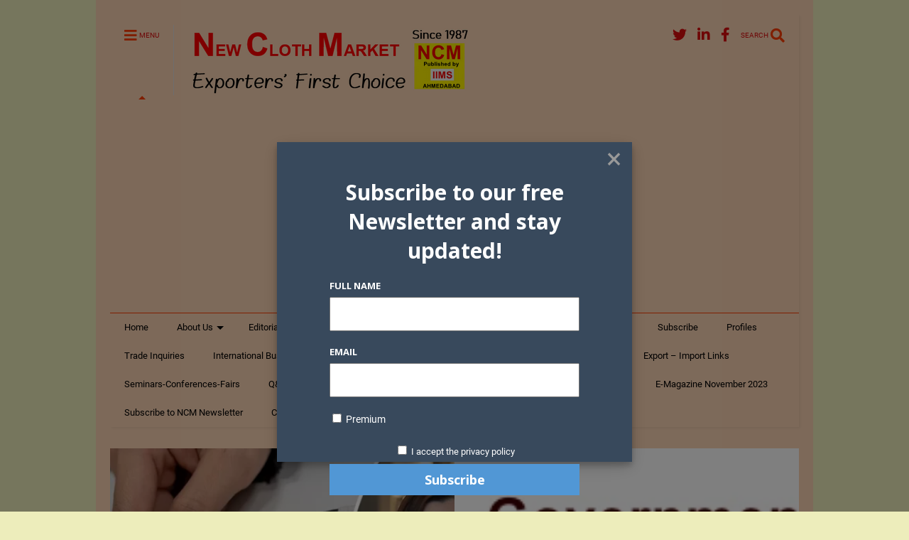

--- FILE ---
content_type: text/html; charset=UTF-8
request_url: https://www.newclothmarketonline.com/tag/guru-nanak-dev-university-gndu/
body_size: 35783
content:
<!DOCTYPE html>
<!--[if IE 7]>
<html class="ie ie7" lang="en-US" prefix="og: https://ogp.me/ns#">
<![endif]-->
<!--[if IE 8]>
<html class="ie ie8" lang="en-US" prefix="og: https://ogp.me/ns#">
<![endif]-->
<!--[if !(IE 7) & !(IE 8)]><!-->
<html lang="en-US" prefix="og: https://ogp.me/ns#">
<!--<![endif]-->
<head><style>img.lazy{min-height:1px}</style><link href="https://www.newclothmarketonline.com/wp-content/plugins/w3-total-cache/pub/js/lazyload.min.js" as="script">
	<meta charset="UTF-8">
	<meta name="viewport" content="width=device-width, initial-scale=1">
	<link rel="profile" href="https://gmpg.org/xfn/11">	
	<script>var et_site_url='https://www.newclothmarketonline.com';var et_post_id='0';function et_core_page_resource_fallback(a,b){"undefined"===typeof b&&(b=a.sheet.cssRules&&0===a.sheet.cssRules.length);b&&(a.onerror=null,a.onload=null,a.href?a.href=et_site_url+"/?et_core_page_resource="+a.id+et_post_id:a.src&&(a.src=et_site_url+"/?et_core_page_resource="+a.id+et_post_id))}
</script>
<!-- Google Tag Manager for WordPress by gtm4wp.com -->
<script data-cfasync="false" data-pagespeed-no-defer>
	var gtm4wp_datalayer_name = "dataLayer";
	var dataLayer = dataLayer || [];
</script>
<!-- End Google Tag Manager for WordPress by gtm4wp.com -->
<!-- Search Engine Optimization by Rank Math - https://rankmath.com/ -->
<title>Guru Nanak Dev University GNDU - New Cloth Market</title>
<meta name="robots" content="follow, noindex"/>
<meta property="og:locale" content="en_US" />
<meta property="og:type" content="article" />
<meta property="og:title" content="Guru Nanak Dev University GNDU - New Cloth Market" />
<meta property="og:url" content="https://www.newclothmarketonline.com/tag/guru-nanak-dev-university-gndu/" />
<meta property="og:site_name" content="New Cloth Market" />
<meta name="twitter:card" content="summary_large_image" />
<meta name="twitter:title" content="Guru Nanak Dev University GNDU - New Cloth Market" />
<script type="application/ld+json" class="rank-math-schema">{"@context":"https://schema.org","@graph":[{"@type":"Organization","@id":"https://www.newclothmarketonline.com/#organization","name":"Welcome to New Cloth Market","url":"https://www.newclothmarketonline.com"},{"@type":"WebSite","@id":"https://www.newclothmarketonline.com/#website","url":"https://www.newclothmarketonline.com","name":"New Cloth Market","publisher":{"@id":"https://www.newclothmarketonline.com/#organization"},"inLanguage":"en-US"},{"@type":"CollectionPage","@id":"https://www.newclothmarketonline.com/tag/guru-nanak-dev-university-gndu/#webpage","url":"https://www.newclothmarketonline.com/tag/guru-nanak-dev-university-gndu/","name":"Guru Nanak Dev University GNDU - New Cloth Market","isPartOf":{"@id":"https://www.newclothmarketonline.com/#website"},"inLanguage":"en-US"}]}</script>
<!-- /Rank Math WordPress SEO plugin -->

<link rel='dns-prefetch' href='//www.googletagmanager.com' />
<link rel='dns-prefetch' href='//fonts.googleapis.com' />
<link rel='dns-prefetch' href='//pagead2.googlesyndication.com' />
<link rel='dns-prefetch' href='//fundingchoicesmessages.google.com' />
<link rel="alternate" type="application/rss+xml" title="New Cloth Market &raquo; Feed" href="https://www.newclothmarketonline.com/feed/" />
<link rel="alternate" type="application/rss+xml" title="New Cloth Market &raquo; Guru Nanak Dev University GNDU Tag Feed" href="https://www.newclothmarketonline.com/tag/guru-nanak-dev-university-gndu/feed/" />
<style id='wp-img-auto-sizes-contain-inline-css' type='text/css'>
img:is([sizes=auto i],[sizes^="auto," i]){contain-intrinsic-size:3000px 1500px}
/*# sourceURL=wp-img-auto-sizes-contain-inline-css */
</style>
<link rel='stylesheet' id='magic_carousel_css-css' href='https://www.newclothmarketonline.com/wp-content/plugins/magic_carousel/perspective/css/magic_carousel.css' type='text/css' media='all' />
<link rel='stylesheet' id='lbg_prettyPhoto_css-css' href='https://www.newclothmarketonline.com/wp-content/plugins/magic_carousel/perspective/css/prettyPhoto.css' type='text/css' media='all' />
<link rel='stylesheet' id='magic_slider_site_css-css' href='https://www.newclothmarketonline.com/wp-content/plugins/magic_slider/magic_slider/magic_slider.css' type='text/css' media='all' />
<link rel='stylesheet' id='magic_slider_text_classes-css' href='https://www.newclothmarketonline.com/wp-content/plugins/magic_slider/magic_slider/text_classes.css' type='text/css' media='all' />
<link rel='stylesheet' id='crbh_frontend-css-css' href='https://www.newclothmarketonline.com/wp-content/plugins/videonab/css/frontend-style.css' type='text/css' media='all' />
<style id='wp-block-library-inline-css' type='text/css'>
:root{--wp-block-synced-color:#7a00df;--wp-block-synced-color--rgb:122,0,223;--wp-bound-block-color:var(--wp-block-synced-color);--wp-editor-canvas-background:#ddd;--wp-admin-theme-color:#007cba;--wp-admin-theme-color--rgb:0,124,186;--wp-admin-theme-color-darker-10:#006ba1;--wp-admin-theme-color-darker-10--rgb:0,107,160.5;--wp-admin-theme-color-darker-20:#005a87;--wp-admin-theme-color-darker-20--rgb:0,90,135;--wp-admin-border-width-focus:2px}@media (min-resolution:192dpi){:root{--wp-admin-border-width-focus:1.5px}}.wp-element-button{cursor:pointer}:root .has-very-light-gray-background-color{background-color:#eee}:root .has-very-dark-gray-background-color{background-color:#313131}:root .has-very-light-gray-color{color:#eee}:root .has-very-dark-gray-color{color:#313131}:root .has-vivid-green-cyan-to-vivid-cyan-blue-gradient-background{background:linear-gradient(135deg,#00d084,#0693e3)}:root .has-purple-crush-gradient-background{background:linear-gradient(135deg,#34e2e4,#4721fb 50%,#ab1dfe)}:root .has-hazy-dawn-gradient-background{background:linear-gradient(135deg,#faaca8,#dad0ec)}:root .has-subdued-olive-gradient-background{background:linear-gradient(135deg,#fafae1,#67a671)}:root .has-atomic-cream-gradient-background{background:linear-gradient(135deg,#fdd79a,#004a59)}:root .has-nightshade-gradient-background{background:linear-gradient(135deg,#330968,#31cdcf)}:root .has-midnight-gradient-background{background:linear-gradient(135deg,#020381,#2874fc)}:root{--wp--preset--font-size--normal:16px;--wp--preset--font-size--huge:42px}.has-regular-font-size{font-size:1em}.has-larger-font-size{font-size:2.625em}.has-normal-font-size{font-size:var(--wp--preset--font-size--normal)}.has-huge-font-size{font-size:var(--wp--preset--font-size--huge)}.has-text-align-center{text-align:center}.has-text-align-left{text-align:left}.has-text-align-right{text-align:right}.has-fit-text{white-space:nowrap!important}#end-resizable-editor-section{display:none}.aligncenter{clear:both}.items-justified-left{justify-content:flex-start}.items-justified-center{justify-content:center}.items-justified-right{justify-content:flex-end}.items-justified-space-between{justify-content:space-between}.screen-reader-text{border:0;clip-path:inset(50%);height:1px;margin:-1px;overflow:hidden;padding:0;position:absolute;width:1px;word-wrap:normal!important}.screen-reader-text:focus{background-color:#ddd;clip-path:none;color:#444;display:block;font-size:1em;height:auto;left:5px;line-height:normal;padding:15px 23px 14px;text-decoration:none;top:5px;width:auto;z-index:100000}html :where(.has-border-color){border-style:solid}html :where([style*=border-top-color]){border-top-style:solid}html :where([style*=border-right-color]){border-right-style:solid}html :where([style*=border-bottom-color]){border-bottom-style:solid}html :where([style*=border-left-color]){border-left-style:solid}html :where([style*=border-width]){border-style:solid}html :where([style*=border-top-width]){border-top-style:solid}html :where([style*=border-right-width]){border-right-style:solid}html :where([style*=border-bottom-width]){border-bottom-style:solid}html :where([style*=border-left-width]){border-left-style:solid}html :where(img[class*=wp-image-]){height:auto;max-width:100%}:where(figure){margin:0 0 1em}html :where(.is-position-sticky){--wp-admin--admin-bar--position-offset:var(--wp-admin--admin-bar--height,0px)}@media screen and (max-width:600px){html :where(.is-position-sticky){--wp-admin--admin-bar--position-offset:0px}}

/*# sourceURL=wp-block-library-inline-css */
</style><style id='global-styles-inline-css' type='text/css'>
:root{--wp--preset--aspect-ratio--square: 1;--wp--preset--aspect-ratio--4-3: 4/3;--wp--preset--aspect-ratio--3-4: 3/4;--wp--preset--aspect-ratio--3-2: 3/2;--wp--preset--aspect-ratio--2-3: 2/3;--wp--preset--aspect-ratio--16-9: 16/9;--wp--preset--aspect-ratio--9-16: 9/16;--wp--preset--color--black: #000000;--wp--preset--color--cyan-bluish-gray: #abb8c3;--wp--preset--color--white: #ffffff;--wp--preset--color--pale-pink: #f78da7;--wp--preset--color--vivid-red: #cf2e2e;--wp--preset--color--luminous-vivid-orange: #ff6900;--wp--preset--color--luminous-vivid-amber: #fcb900;--wp--preset--color--light-green-cyan: #7bdcb5;--wp--preset--color--vivid-green-cyan: #00d084;--wp--preset--color--pale-cyan-blue: #8ed1fc;--wp--preset--color--vivid-cyan-blue: #0693e3;--wp--preset--color--vivid-purple: #9b51e0;--wp--preset--gradient--vivid-cyan-blue-to-vivid-purple: linear-gradient(135deg,rgb(6,147,227) 0%,rgb(155,81,224) 100%);--wp--preset--gradient--light-green-cyan-to-vivid-green-cyan: linear-gradient(135deg,rgb(122,220,180) 0%,rgb(0,208,130) 100%);--wp--preset--gradient--luminous-vivid-amber-to-luminous-vivid-orange: linear-gradient(135deg,rgb(252,185,0) 0%,rgb(255,105,0) 100%);--wp--preset--gradient--luminous-vivid-orange-to-vivid-red: linear-gradient(135deg,rgb(255,105,0) 0%,rgb(207,46,46) 100%);--wp--preset--gradient--very-light-gray-to-cyan-bluish-gray: linear-gradient(135deg,rgb(238,238,238) 0%,rgb(169,184,195) 100%);--wp--preset--gradient--cool-to-warm-spectrum: linear-gradient(135deg,rgb(74,234,220) 0%,rgb(151,120,209) 20%,rgb(207,42,186) 40%,rgb(238,44,130) 60%,rgb(251,105,98) 80%,rgb(254,248,76) 100%);--wp--preset--gradient--blush-light-purple: linear-gradient(135deg,rgb(255,206,236) 0%,rgb(152,150,240) 100%);--wp--preset--gradient--blush-bordeaux: linear-gradient(135deg,rgb(254,205,165) 0%,rgb(254,45,45) 50%,rgb(107,0,62) 100%);--wp--preset--gradient--luminous-dusk: linear-gradient(135deg,rgb(255,203,112) 0%,rgb(199,81,192) 50%,rgb(65,88,208) 100%);--wp--preset--gradient--pale-ocean: linear-gradient(135deg,rgb(255,245,203) 0%,rgb(182,227,212) 50%,rgb(51,167,181) 100%);--wp--preset--gradient--electric-grass: linear-gradient(135deg,rgb(202,248,128) 0%,rgb(113,206,126) 100%);--wp--preset--gradient--midnight: linear-gradient(135deg,rgb(2,3,129) 0%,rgb(40,116,252) 100%);--wp--preset--font-size--small: 13px;--wp--preset--font-size--medium: 20px;--wp--preset--font-size--large: 36px;--wp--preset--font-size--x-large: 42px;--wp--preset--spacing--20: 0.44rem;--wp--preset--spacing--30: 0.67rem;--wp--preset--spacing--40: 1rem;--wp--preset--spacing--50: 1.5rem;--wp--preset--spacing--60: 2.25rem;--wp--preset--spacing--70: 3.38rem;--wp--preset--spacing--80: 5.06rem;--wp--preset--shadow--natural: 6px 6px 9px rgba(0, 0, 0, 0.2);--wp--preset--shadow--deep: 12px 12px 50px rgba(0, 0, 0, 0.4);--wp--preset--shadow--sharp: 6px 6px 0px rgba(0, 0, 0, 0.2);--wp--preset--shadow--outlined: 6px 6px 0px -3px rgb(255, 255, 255), 6px 6px rgb(0, 0, 0);--wp--preset--shadow--crisp: 6px 6px 0px rgb(0, 0, 0);}:where(.is-layout-flex){gap: 0.5em;}:where(.is-layout-grid){gap: 0.5em;}body .is-layout-flex{display: flex;}.is-layout-flex{flex-wrap: wrap;align-items: center;}.is-layout-flex > :is(*, div){margin: 0;}body .is-layout-grid{display: grid;}.is-layout-grid > :is(*, div){margin: 0;}:where(.wp-block-columns.is-layout-flex){gap: 2em;}:where(.wp-block-columns.is-layout-grid){gap: 2em;}:where(.wp-block-post-template.is-layout-flex){gap: 1.25em;}:where(.wp-block-post-template.is-layout-grid){gap: 1.25em;}.has-black-color{color: var(--wp--preset--color--black) !important;}.has-cyan-bluish-gray-color{color: var(--wp--preset--color--cyan-bluish-gray) !important;}.has-white-color{color: var(--wp--preset--color--white) !important;}.has-pale-pink-color{color: var(--wp--preset--color--pale-pink) !important;}.has-vivid-red-color{color: var(--wp--preset--color--vivid-red) !important;}.has-luminous-vivid-orange-color{color: var(--wp--preset--color--luminous-vivid-orange) !important;}.has-luminous-vivid-amber-color{color: var(--wp--preset--color--luminous-vivid-amber) !important;}.has-light-green-cyan-color{color: var(--wp--preset--color--light-green-cyan) !important;}.has-vivid-green-cyan-color{color: var(--wp--preset--color--vivid-green-cyan) !important;}.has-pale-cyan-blue-color{color: var(--wp--preset--color--pale-cyan-blue) !important;}.has-vivid-cyan-blue-color{color: var(--wp--preset--color--vivid-cyan-blue) !important;}.has-vivid-purple-color{color: var(--wp--preset--color--vivid-purple) !important;}.has-black-background-color{background-color: var(--wp--preset--color--black) !important;}.has-cyan-bluish-gray-background-color{background-color: var(--wp--preset--color--cyan-bluish-gray) !important;}.has-white-background-color{background-color: var(--wp--preset--color--white) !important;}.has-pale-pink-background-color{background-color: var(--wp--preset--color--pale-pink) !important;}.has-vivid-red-background-color{background-color: var(--wp--preset--color--vivid-red) !important;}.has-luminous-vivid-orange-background-color{background-color: var(--wp--preset--color--luminous-vivid-orange) !important;}.has-luminous-vivid-amber-background-color{background-color: var(--wp--preset--color--luminous-vivid-amber) !important;}.has-light-green-cyan-background-color{background-color: var(--wp--preset--color--light-green-cyan) !important;}.has-vivid-green-cyan-background-color{background-color: var(--wp--preset--color--vivid-green-cyan) !important;}.has-pale-cyan-blue-background-color{background-color: var(--wp--preset--color--pale-cyan-blue) !important;}.has-vivid-cyan-blue-background-color{background-color: var(--wp--preset--color--vivid-cyan-blue) !important;}.has-vivid-purple-background-color{background-color: var(--wp--preset--color--vivid-purple) !important;}.has-black-border-color{border-color: var(--wp--preset--color--black) !important;}.has-cyan-bluish-gray-border-color{border-color: var(--wp--preset--color--cyan-bluish-gray) !important;}.has-white-border-color{border-color: var(--wp--preset--color--white) !important;}.has-pale-pink-border-color{border-color: var(--wp--preset--color--pale-pink) !important;}.has-vivid-red-border-color{border-color: var(--wp--preset--color--vivid-red) !important;}.has-luminous-vivid-orange-border-color{border-color: var(--wp--preset--color--luminous-vivid-orange) !important;}.has-luminous-vivid-amber-border-color{border-color: var(--wp--preset--color--luminous-vivid-amber) !important;}.has-light-green-cyan-border-color{border-color: var(--wp--preset--color--light-green-cyan) !important;}.has-vivid-green-cyan-border-color{border-color: var(--wp--preset--color--vivid-green-cyan) !important;}.has-pale-cyan-blue-border-color{border-color: var(--wp--preset--color--pale-cyan-blue) !important;}.has-vivid-cyan-blue-border-color{border-color: var(--wp--preset--color--vivid-cyan-blue) !important;}.has-vivid-purple-border-color{border-color: var(--wp--preset--color--vivid-purple) !important;}.has-vivid-cyan-blue-to-vivid-purple-gradient-background{background: var(--wp--preset--gradient--vivid-cyan-blue-to-vivid-purple) !important;}.has-light-green-cyan-to-vivid-green-cyan-gradient-background{background: var(--wp--preset--gradient--light-green-cyan-to-vivid-green-cyan) !important;}.has-luminous-vivid-amber-to-luminous-vivid-orange-gradient-background{background: var(--wp--preset--gradient--luminous-vivid-amber-to-luminous-vivid-orange) !important;}.has-luminous-vivid-orange-to-vivid-red-gradient-background{background: var(--wp--preset--gradient--luminous-vivid-orange-to-vivid-red) !important;}.has-very-light-gray-to-cyan-bluish-gray-gradient-background{background: var(--wp--preset--gradient--very-light-gray-to-cyan-bluish-gray) !important;}.has-cool-to-warm-spectrum-gradient-background{background: var(--wp--preset--gradient--cool-to-warm-spectrum) !important;}.has-blush-light-purple-gradient-background{background: var(--wp--preset--gradient--blush-light-purple) !important;}.has-blush-bordeaux-gradient-background{background: var(--wp--preset--gradient--blush-bordeaux) !important;}.has-luminous-dusk-gradient-background{background: var(--wp--preset--gradient--luminous-dusk) !important;}.has-pale-ocean-gradient-background{background: var(--wp--preset--gradient--pale-ocean) !important;}.has-electric-grass-gradient-background{background: var(--wp--preset--gradient--electric-grass) !important;}.has-midnight-gradient-background{background: var(--wp--preset--gradient--midnight) !important;}.has-small-font-size{font-size: var(--wp--preset--font-size--small) !important;}.has-medium-font-size{font-size: var(--wp--preset--font-size--medium) !important;}.has-large-font-size{font-size: var(--wp--preset--font-size--large) !important;}.has-x-large-font-size{font-size: var(--wp--preset--font-size--x-large) !important;}
/*# sourceURL=global-styles-inline-css */
</style>

<style id='classic-theme-styles-inline-css' type='text/css'>
/*! This file is auto-generated */
.wp-block-button__link{color:#fff;background-color:#32373c;border-radius:9999px;box-shadow:none;text-decoration:none;padding:calc(.667em + 2px) calc(1.333em + 2px);font-size:1.125em}.wp-block-file__button{background:#32373c;color:#fff;text-decoration:none}
/*# sourceURL=/wp-includes/css/classic-themes.min.css */
</style>
<link rel='stylesheet' id='cpm-style-css' href='https://www.newclothmarketonline.com/wp-content/plugins/company-profiles-manager/css/style.css' type='text/css' media='all' />
<link rel='stylesheet' id='contact-form-7-css' href='https://www.newclothmarketonline.com/wp-content/plugins/contact-form-7/includes/css/styles.css' type='text/css' media='all' />
<link rel='stylesheet' id='modal-portfolio-css' href='https://www.newclothmarketonline.com/wp-content/plugins/modal-portfolio/css/portfolio.css' type='text/css' media='all' />
<link rel='stylesheet' id='cn-widgets-css' href='//www.newclothmarketonline.com/wp-content/plugins/connections-widgets/assets/css/cn-widgets.min.css' type='text/css' media='all' />
<link rel='stylesheet' id='dashicons-css' href='https://www.newclothmarketonline.com/wp-includes/css/dashicons.min.css' type='text/css' media='all' />
<link rel='stylesheet' id='crp-style-rounded-thumbs-css' href='https://www.newclothmarketonline.com/wp-content/plugins/contextual-related-posts/css/rounded-thumbs.min.css' type='text/css' media='all' />
<style id='crp-style-rounded-thumbs-inline-css' type='text/css'>

			.crp_related.crp-rounded-thumbs a {
				width: 150px;
                height: 150px;
				text-decoration: none;
			}
			.crp_related.crp-rounded-thumbs img {
				max-width: 150px;
				margin: auto;
			}
			.crp_related.crp-rounded-thumbs .crp_title {
				width: 100%;
			}
			
/*# sourceURL=crp-style-rounded-thumbs-inline-css */
</style>
<link rel='stylesheet' id='et_monarch-css-css' href='https://www.newclothmarketonline.com/wp-content/plugins/monarch/css/style.css' type='text/css' media='all' />
<link rel='stylesheet' id='et-gf-open-sans-css' href='https://fonts.googleapis.com/css?family=Open+Sans:400,700' type='text/css' media='all' />
<link rel='stylesheet' id='cn-category-images-css' href='//www.newclothmarketonline.com/wp-content/plugins/connections-enhanced-categories/assets/css/cn-category-images.min.css' type='text/css' media='all' />
<link rel='stylesheet' id='magone-style-css' href='https://www.newclothmarketonline.com/wp-content/themes/magone/style.min.css' type='text/css' media='all' />
<link rel='stylesheet' id='magone-responsive-css' href='https://www.newclothmarketonline.com/wp-content/themes/magone/assets/css/responsive.min.css' type='text/css' media='all' />
<link rel='stylesheet' id='magone-print-css' href='https://www.newclothmarketonline.com/wp-content/themes/magone/assets/css/print.min.css' type='text/css' media='print' />
<link rel='stylesheet' id='thickbox-css' href='https://www.newclothmarketonline.com/wp-includes/js/thickbox/thickbox.css' type='text/css' media='all' />
<link rel='stylesheet' id='sneeit-font-awesome-css' href='https://www.newclothmarketonline.com/wp-content/plugins/sneeit-framework/fonts/font-awesome-5x/css/all.min.css' type='text/css' media='all' />
<link rel='stylesheet' id='sneeit-font-awesome-shims-css' href='https://www.newclothmarketonline.com/wp-content/plugins/sneeit-framework/fonts/font-awesome-5x/css/v4-shims.min.css' type='text/css' media='all' />
<link rel='stylesheet' id='sneeit-rating-css' href='https://www.newclothmarketonline.com/wp-content/plugins/sneeit-framework/css/min/front-rating.min.css' type='text/css' media='all' />
<link rel='stylesheet' id='wp-members-css' href='https://www.newclothmarketonline.com/wp-content/plugins/wp-members/assets/css/forms/generic-no-float.min.css' type='text/css' media='all' />
<link rel='stylesheet' id='newsletter-css' href='https://www.newclothmarketonline.com/wp-content/plugins/newsletter/style.css' type='text/css' media='all' />
<link rel='stylesheet' id='newsletter-leads-css' href='https://www.newclothmarketonline.com/wp-content/plugins/newsletter-leads/css/leads.css' type='text/css' media='all' />
<style id='newsletter-leads-inline-css' type='text/css'>
            #tnp-modal-content {
            height:450px;
            width:500px;
            background-color: #38495c !important;
            background-image: none;
            background-repeat: no-repeat;
            background-size: cover;
            color: #ffffff;
            }

            #tnp-modal-body {
            color: #ffffff;
            }

            #tnp-modal-body .tnp-privacy-field {
            color: #ffffff;
            }

            #tnp-modal-body .tnp-privacy-field label a {
            color: #ffffff;
            }

            #tnp-modal-content input.tnp-submit {
            background-color: #5197d5;
            border: none;
            background-image: none;
            color: #fff;
            cursor: pointer;
            }

            #tnp-modal-content input.tnp-submit:hover {
            filter: brightness(110%);
            }

            .tnp-modal {
            text-align: center;
            padding: 30px;
            }

            
/*# sourceURL=newsletter-leads-inline-css */
</style>
<link rel='stylesheet' id='cryout-serious-slider-style-css' href='https://www.newclothmarketonline.com/wp-content/plugins/cryout-serious-slider/resources/style.css' type='text/css' media='all' />
<link rel='stylesheet' id='tablepress-default-css' href='https://www.newclothmarketonline.com/wp-content/plugins/tablepress/css/build/default.css' type='text/css' media='all' />
<link rel='stylesheet' id='tablepress-responsive-tables-css' href='https://www.newclothmarketonline.com/wp-content/plugins/tablepress-responsive-tables/css/tablepress-responsive.min.css' type='text/css' media='all' />
<link rel='stylesheet' id='cn-public-css' href='//www.newclothmarketonline.com/wp-content/plugins/connections/assets/dist/frontend/style.css' type='text/css' media='all' />
<link rel='stylesheet' id='cnt-circled-css' href='//www.newclothmarketonline.com/wp-content/plugins/connections-circled/circled.min.css' type='text/css' media='all' />
<link rel='stylesheet' id='cnt-cmap-css' href='//www.newclothmarketonline.com/wp-content/plugins/connections-cmap/cmap.min.css' type='text/css' media='all' />
<style id='cnt-cmap-inline-css' type='text/css'>
/* cMap Template Customizer Custom Styles */
#cn-cmap .cn-list-row h3 .fn,
#cn-cmap .cn-list-row-alternate h3 .fn {
	color: #000;
}
#cn-cmap .cn-list-row,
#cn-cmap .cn-list-row-alternate {
	color: #000;
}
#cn-cmap span.contact-label,
#cn-cmap span.cn-relation-label,
#cn-cmap span.adr span.address-name,
#cn-cmap span.tel span.phone-name,
#cn-cmap span.email span.email-name,
#cn-cmap span.im-network span.im-name,
#cn-cmap span.link span.link-name,
#cn-cmap span.cn-date span.date-name {
	color: #000;
}
#cn-cmap .cn-list-row a,
#cn-cmap .cn-list-row a:visited,
#cn-cmap .cn-list-row-alternate a,
#cn-cmap .cn-list-row-alternate a:visited {
	color: #000;
}
#cn-cmap .cn-content-tray .cn-bio-tray,
#cn-cmap .cn-content-tray .cn-note-tray,
#cn-cmap .cn-content-tray .cn-gmap {
	background-color: #F1F1F1;
}
#cn-cmap .cn-content-tray {
	color: #000;
}
#cn-cmap .cn-content-tray a,
#cn-cmap .cn-content-tray a:visited {
	color: #000;
}
/*# sourceURL=cnt-cmap-inline-css */
</style>
<link rel='stylesheet' id='cnt-excerpt-plus-css' href='//www.newclothmarketonline.com/wp-content/plugins/connections-excerpt-plus/excerpt-plus.min.css' type='text/css' media='all' />
<link rel='stylesheet' id='cnt-gridder-css' href='//www.newclothmarketonline.com/wp-content/plugins/connections-gridder/gridder.min.css' type='text/css' media='all' />
<link rel='stylesheet' id='cnt-slim-plus-css' href='//www.newclothmarketonline.com/wp-content/plugins/connections-slim-plus/slim-plus.min.css' type='text/css' media='all' />
<link rel='stylesheet' id='cnt-tile-plus-css' href='//www.newclothmarketonline.com/wp-content/plugins/connections-tile-plus/tile-plus.min.css' type='text/css' media='all' />
<link rel='stylesheet' id='cnt-profile-css' href='//www.newclothmarketonline.com/wp-content/plugins/connections/templates/profile/profile.css' type='text/css' media='all' />
<link rel='stylesheet' id='bellows-css' href='https://www.newclothmarketonline.com/wp-content/plugins/bellows-accordion-menu/assets/css/bellows.min.css' type='text/css' media='all' />
<link rel='stylesheet' id='bellows-blue-material-css' href='https://www.newclothmarketonline.com/wp-content/plugins/bellows-accordion-menu/assets/css/skins/blue-material.css' type='text/css' media='all' />
<link rel='stylesheet' id='cn-brandicons-css' href='//www.newclothmarketonline.com/wp-content/plugins/connections/assets/vendor/icomoon-brands/style.css' type='text/css' media='all' />
<link rel='stylesheet' id='cn-chosen-css' href='//www.newclothmarketonline.com/wp-content/plugins/connections/assets/vendor/chosen/chosen.min.css' type='text/css' media='all' />
		<script type="text/javascript">
			window.vhub_website_url = "https://www.newclothmarketonline.com/";
		</script>
		<script type="text/javascript" src="https://www.newclothmarketonline.com/wp-includes/js/jquery/jquery.min.js" id="jquery-core-js"></script>
<script type="text/javascript" src="https://www.newclothmarketonline.com/wp-includes/js/jquery/jquery-migrate.min.js" id="jquery-migrate-js"></script>
<script type="text/javascript" src="https://www.newclothmarketonline.com/wp-content/plugins/magic_carousel/perspective/js/jquery.touchSwipe.min.js" id="lbg-touchSwipe-js"></script>
<script type="text/javascript" src="https://www.newclothmarketonline.com/wp-content/plugins/magic_carousel/perspective/js/magic_carousel.js" id="lbg-magic_carousel-js"></script>
<script type="text/javascript" src="https://www.newclothmarketonline.com/wp-content/plugins/magic_carousel/perspective/js/jquery.prettyPhoto.js" id="lbg-prettyPhoto-js"></script>
<script type="text/javascript" src="https://www.newclothmarketonline.com/wp-content/plugins/magic_slider/magic_slider/js/magic_slider.js" id="lbg-magic_slider-js"></script>
<script type="text/javascript" src="https://www.newclothmarketonline.com/wp-content/plugins/videonab/js/share-this-buttons.js" id="crbh_sharethis-js"></script>
<script type="text/javascript" src="https://www.newclothmarketonline.com/wp-content/plugins/videonab/js/functions.js" id="crbh_functions-js"></script>
<script type="text/javascript" src="https://www.newclothmarketonline.com/wp-content/plugins/cryout-serious-slider/resources/jquery.mobile.custom.min.js" id="cryout-serious-slider-jquerymobile-js"></script>
<script type="text/javascript" src="https://www.newclothmarketonline.com/wp-content/plugins/cryout-serious-slider/resources/slider.js" id="cryout-serious-slider-script-js"></script>

<!-- Google tag (gtag.js) snippet added by Site Kit -->
<!-- Google Analytics snippet added by Site Kit -->
<script type="text/javascript" src="https://www.googletagmanager.com/gtag/js" id="google_gtagjs-js" async></script>
<script type="text/javascript" id="google_gtagjs-js-after">
/* <![CDATA[ */
window.dataLayer = window.dataLayer || [];function gtag(){dataLayer.push(arguments);}
gtag("set","linker",{"domains":["www.newclothmarketonline.com"]});
gtag("js", new Date());
gtag("set", "developer_id.dZTNiMT", true);
gtag("config", "G-LG4JN3TGNB");
//# sourceURL=google_gtagjs-js-after
/* ]]> */
</script>
<link rel="https://api.w.org/" href="https://www.newclothmarketonline.com/wp-json/" /><link rel="alternate" title="JSON" type="application/json" href="https://www.newclothmarketonline.com/wp-json/wp/v2/tags/2434" /><link rel="EditURI" type="application/rsd+xml" title="RSD" href="https://www.newclothmarketonline.com/xmlrpc.php?rsd" />
<meta name="generator" content="WordPress 6.9" />
<meta name="generator" content="Seriously Simple Podcasting 3.14.2" />
<style id="bellows-custom-generated-css">
/* Status: Loaded from Transient */

</style><meta name="generator" content="Site Kit by Google 1.170.0" /><meta name="generator" content="performance-lab 3.9.0; plugins: ">

<link rel="alternate" type="application/rss+xml" title="Podcast RSS feed" href="https://www.newclothmarketonline.com/feed/podcast" />

<style>

	/* write your CSS code here */

</style>
<script>

	/* write your JavaScript code here */

</script>

<!-- Google Tag Manager for WordPress by gtm4wp.com -->
<!-- GTM Container placement set to automatic -->
<script data-cfasync="false" data-pagespeed-no-defer type="text/javascript">
	var dataLayer_content = {"siteID":0,"siteName":"","pageTitle":"Guru Nanak Dev University GNDU - New Cloth Market","pagePostType":"post","pagePostType2":"tag-post","browserName":"","browserVersion":"","browserEngineName":"","browserEngineVersion":"","deviceType":"bot","deviceManufacturer":"","deviceModel":"","geoCloudflareCountryCode":"US","geoCountryCode":"(no geo data available)","geoCountryName":"(no geo data available)","geoRegionCode":"(no geo data available)","geoRegionName":"(no geo data available)","geoCity":"(no geo data available)","geoZipcode":"(no geo data available)","geoLatitude":"(no geo data available)","geoLongitude":"(no geo data available)","geoFullGeoData":{"success":false,"error":{"code":102,"info":"Permission denied - User not active."}}};
	dataLayer.push( dataLayer_content );
</script>
<script data-cfasync="false" data-pagespeed-no-defer type="text/javascript">
(function(w,d,s,l,i){w[l]=w[l]||[];w[l].push({'gtm.start':
new Date().getTime(),event:'gtm.js'});var f=d.getElementsByTagName(s)[0],
j=d.createElement(s),dl=l!='dataLayer'?'&l='+l:'';j.async=true;j.src=
'//www.googletagmanager.com/gtm.js?id='+i+dl;f.parentNode.insertBefore(j,f);
})(window,document,'script','dataLayer','GTM-MPM29FQ');
</script>
<!-- End Google Tag Manager for WordPress by gtm4wp.com --><style type="text/css" id="et-social-custom-css">
				 .et_monarch .widget_monarchwidget .et_social_networks ul li, .et_monarch .widget_monarchwidget.et_social_circle li i { background: #ffffff !important; } .et_monarch .widget_monarchwidget.et_social_rounded .et_social_icons_container li:hover, .et_monarch .widget_monarchwidget.et_social_rectangle .et_social_icons_container li:hover, .et_monarch .widget_monarchwidget.et_social_circle .et_social_icons_container li:hover i.et_social_icon { background: #7c7c7c !important; } .et_monarch .widget_monarchwidget .et_social_icon, .et_monarch .widget_monarchwidget.et_social_networks .et_social_network_label, .et_monarch .widget_monarchwidget .et_social_sidebar_count { color: #dd3333; } .et_monarch .widget_monarchwidget .et_social_icons_container li:hover .et_social_icon, .et_monarch .widget_monarchwidget.et_social_networks .et_social_icons_container li:hover .et_social_network_label, .et_monarch .widget_monarchwidget .et_social_icons_container li:hover .et_social_sidebar_count { color: #707070 !important; } 
			</style><link rel="preload" href="https://www.newclothmarketonline.com/wp-content/plugins/monarch/core/admin/fonts/modules.ttf" as="font" crossorigin="anonymous"><!--[if lt IE 9]><script src="https://www.newclothmarketonline.com/wp-content/plugins/sneeit-framework/js/html5.js"></script><![endif]--><meta name="theme-color" content="#FF3D00" />
<!-- Google AdSense meta tags added by Site Kit -->
<meta name="google-adsense-platform-account" content="ca-host-pub-2644536267352236">
<meta name="google-adsense-platform-domain" content="sitekit.withgoogle.com">
<!-- End Google AdSense meta tags added by Site Kit -->

<!-- Google AdSense snippet added by Site Kit -->
<script type="text/javascript" async="async" src="https://pagead2.googlesyndication.com/pagead/js/adsbygoogle.js?client=ca-pub-7787139887411972&amp;host=ca-host-pub-2644536267352236" crossorigin="anonymous"></script>

<!-- End Google AdSense snippet added by Site Kit -->

<!-- Google AdSense Ad Blocking Recovery snippet added by Site Kit -->
<script async src="https://fundingchoicesmessages.google.com/i/pub-7787139887411972?ers=1" nonce="lsrHEP3F7sms0ucJ4CXECw"></script><script nonce="lsrHEP3F7sms0ucJ4CXECw">(function() {function signalGooglefcPresent() {if (!window.frames['googlefcPresent']) {if (document.body) {const iframe = document.createElement('iframe'); iframe.style = 'width: 0; height: 0; border: none; z-index: -1000; left: -1000px; top: -1000px;'; iframe.style.display = 'none'; iframe.name = 'googlefcPresent'; document.body.appendChild(iframe);} else {setTimeout(signalGooglefcPresent, 0);}}}signalGooglefcPresent();})();</script>
<!-- End Google AdSense Ad Blocking Recovery snippet added by Site Kit -->

<!-- Google AdSense Ad Blocking Recovery Error Protection snippet added by Site Kit -->
<script>(function(){'use strict';function aa(a){var b=0;return function(){return b<a.length?{done:!1,value:a[b++]}:{done:!0}}}var ba="function"==typeof Object.defineProperties?Object.defineProperty:function(a,b,c){if(a==Array.prototype||a==Object.prototype)return a;a[b]=c.value;return a};
function ea(a){a=["object"==typeof globalThis&&globalThis,a,"object"==typeof window&&window,"object"==typeof self&&self,"object"==typeof global&&global];for(var b=0;b<a.length;++b){var c=a[b];if(c&&c.Math==Math)return c}throw Error("Cannot find global object");}var fa=ea(this);function ha(a,b){if(b)a:{var c=fa;a=a.split(".");for(var d=0;d<a.length-1;d++){var e=a[d];if(!(e in c))break a;c=c[e]}a=a[a.length-1];d=c[a];b=b(d);b!=d&&null!=b&&ba(c,a,{configurable:!0,writable:!0,value:b})}}
var ia="function"==typeof Object.create?Object.create:function(a){function b(){}b.prototype=a;return new b},l;if("function"==typeof Object.setPrototypeOf)l=Object.setPrototypeOf;else{var m;a:{var ja={a:!0},ka={};try{ka.__proto__=ja;m=ka.a;break a}catch(a){}m=!1}l=m?function(a,b){a.__proto__=b;if(a.__proto__!==b)throw new TypeError(a+" is not extensible");return a}:null}var la=l;
function n(a,b){a.prototype=ia(b.prototype);a.prototype.constructor=a;if(la)la(a,b);else for(var c in b)if("prototype"!=c)if(Object.defineProperties){var d=Object.getOwnPropertyDescriptor(b,c);d&&Object.defineProperty(a,c,d)}else a[c]=b[c];a.A=b.prototype}function ma(){for(var a=Number(this),b=[],c=a;c<arguments.length;c++)b[c-a]=arguments[c];return b}
var na="function"==typeof Object.assign?Object.assign:function(a,b){for(var c=1;c<arguments.length;c++){var d=arguments[c];if(d)for(var e in d)Object.prototype.hasOwnProperty.call(d,e)&&(a[e]=d[e])}return a};ha("Object.assign",function(a){return a||na});/*

 Copyright The Closure Library Authors.
 SPDX-License-Identifier: Apache-2.0
*/
var p=this||self;function q(a){return a};var t,u;a:{for(var oa=["CLOSURE_FLAGS"],v=p,x=0;x<oa.length;x++)if(v=v[oa[x]],null==v){u=null;break a}u=v}var pa=u&&u[610401301];t=null!=pa?pa:!1;var z,qa=p.navigator;z=qa?qa.userAgentData||null:null;function A(a){return t?z?z.brands.some(function(b){return(b=b.brand)&&-1!=b.indexOf(a)}):!1:!1}function B(a){var b;a:{if(b=p.navigator)if(b=b.userAgent)break a;b=""}return-1!=b.indexOf(a)};function C(){return t?!!z&&0<z.brands.length:!1}function D(){return C()?A("Chromium"):(B("Chrome")||B("CriOS"))&&!(C()?0:B("Edge"))||B("Silk")};var ra=C()?!1:B("Trident")||B("MSIE");!B("Android")||D();D();B("Safari")&&(D()||(C()?0:B("Coast"))||(C()?0:B("Opera"))||(C()?0:B("Edge"))||(C()?A("Microsoft Edge"):B("Edg/"))||C()&&A("Opera"));var sa={},E=null;var ta="undefined"!==typeof Uint8Array,ua=!ra&&"function"===typeof btoa;var F="function"===typeof Symbol&&"symbol"===typeof Symbol()?Symbol():void 0,G=F?function(a,b){a[F]|=b}:function(a,b){void 0!==a.g?a.g|=b:Object.defineProperties(a,{g:{value:b,configurable:!0,writable:!0,enumerable:!1}})};function va(a){var b=H(a);1!==(b&1)&&(Object.isFrozen(a)&&(a=Array.prototype.slice.call(a)),I(a,b|1))}
var H=F?function(a){return a[F]|0}:function(a){return a.g|0},J=F?function(a){return a[F]}:function(a){return a.g},I=F?function(a,b){a[F]=b}:function(a,b){void 0!==a.g?a.g=b:Object.defineProperties(a,{g:{value:b,configurable:!0,writable:!0,enumerable:!1}})};function wa(){var a=[];G(a,1);return a}function xa(a,b){I(b,(a|0)&-99)}function K(a,b){I(b,(a|34)&-73)}function L(a){a=a>>11&1023;return 0===a?536870912:a};var M={};function N(a){return null!==a&&"object"===typeof a&&!Array.isArray(a)&&a.constructor===Object}var O,ya=[];I(ya,39);O=Object.freeze(ya);var P;function Q(a,b){P=b;a=new a(b);P=void 0;return a}
function R(a,b,c){null==a&&(a=P);P=void 0;if(null==a){var d=96;c?(a=[c],d|=512):a=[];b&&(d=d&-2095105|(b&1023)<<11)}else{if(!Array.isArray(a))throw Error();d=H(a);if(d&64)return a;d|=64;if(c&&(d|=512,c!==a[0]))throw Error();a:{c=a;var e=c.length;if(e){var f=e-1,g=c[f];if(N(g)){d|=256;b=(d>>9&1)-1;e=f-b;1024<=e&&(za(c,b,g),e=1023);d=d&-2095105|(e&1023)<<11;break a}}b&&(g=(d>>9&1)-1,b=Math.max(b,e-g),1024<b&&(za(c,g,{}),d|=256,b=1023),d=d&-2095105|(b&1023)<<11)}}I(a,d);return a}
function za(a,b,c){for(var d=1023+b,e=a.length,f=d;f<e;f++){var g=a[f];null!=g&&g!==c&&(c[f-b]=g)}a.length=d+1;a[d]=c};function Aa(a){switch(typeof a){case "number":return isFinite(a)?a:String(a);case "boolean":return a?1:0;case "object":if(a&&!Array.isArray(a)&&ta&&null!=a&&a instanceof Uint8Array){if(ua){for(var b="",c=0,d=a.length-10240;c<d;)b+=String.fromCharCode.apply(null,a.subarray(c,c+=10240));b+=String.fromCharCode.apply(null,c?a.subarray(c):a);a=btoa(b)}else{void 0===b&&(b=0);if(!E){E={};c="ABCDEFGHIJKLMNOPQRSTUVWXYZabcdefghijklmnopqrstuvwxyz0123456789".split("");d=["+/=","+/","-_=","-_.","-_"];for(var e=
0;5>e;e++){var f=c.concat(d[e].split(""));sa[e]=f;for(var g=0;g<f.length;g++){var h=f[g];void 0===E[h]&&(E[h]=g)}}}b=sa[b];c=Array(Math.floor(a.length/3));d=b[64]||"";for(e=f=0;f<a.length-2;f+=3){var k=a[f],w=a[f+1];h=a[f+2];g=b[k>>2];k=b[(k&3)<<4|w>>4];w=b[(w&15)<<2|h>>6];h=b[h&63];c[e++]=g+k+w+h}g=0;h=d;switch(a.length-f){case 2:g=a[f+1],h=b[(g&15)<<2]||d;case 1:a=a[f],c[e]=b[a>>2]+b[(a&3)<<4|g>>4]+h+d}a=c.join("")}return a}}return a};function Ba(a,b,c){a=Array.prototype.slice.call(a);var d=a.length,e=b&256?a[d-1]:void 0;d+=e?-1:0;for(b=b&512?1:0;b<d;b++)a[b]=c(a[b]);if(e){b=a[b]={};for(var f in e)Object.prototype.hasOwnProperty.call(e,f)&&(b[f]=c(e[f]))}return a}function Da(a,b,c,d,e,f){if(null!=a){if(Array.isArray(a))a=e&&0==a.length&&H(a)&1?void 0:f&&H(a)&2?a:Ea(a,b,c,void 0!==d,e,f);else if(N(a)){var g={},h;for(h in a)Object.prototype.hasOwnProperty.call(a,h)&&(g[h]=Da(a[h],b,c,d,e,f));a=g}else a=b(a,d);return a}}
function Ea(a,b,c,d,e,f){var g=d||c?H(a):0;d=d?!!(g&32):void 0;a=Array.prototype.slice.call(a);for(var h=0;h<a.length;h++)a[h]=Da(a[h],b,c,d,e,f);c&&c(g,a);return a}function Fa(a){return a.s===M?a.toJSON():Aa(a)};function Ga(a,b,c){c=void 0===c?K:c;if(null!=a){if(ta&&a instanceof Uint8Array)return b?a:new Uint8Array(a);if(Array.isArray(a)){var d=H(a);if(d&2)return a;if(b&&!(d&64)&&(d&32||0===d))return I(a,d|34),a;a=Ea(a,Ga,d&4?K:c,!0,!1,!0);b=H(a);b&4&&b&2&&Object.freeze(a);return a}a.s===M&&(b=a.h,c=J(b),a=c&2?a:Q(a.constructor,Ha(b,c,!0)));return a}}function Ha(a,b,c){var d=c||b&2?K:xa,e=!!(b&32);a=Ba(a,b,function(f){return Ga(f,e,d)});G(a,32|(c?2:0));return a};function Ia(a,b){a=a.h;return Ja(a,J(a),b)}function Ja(a,b,c,d){if(-1===c)return null;if(c>=L(b)){if(b&256)return a[a.length-1][c]}else{var e=a.length;if(d&&b&256&&(d=a[e-1][c],null!=d))return d;b=c+((b>>9&1)-1);if(b<e)return a[b]}}function Ka(a,b,c,d,e){var f=L(b);if(c>=f||e){e=b;if(b&256)f=a[a.length-1];else{if(null==d)return;f=a[f+((b>>9&1)-1)]={};e|=256}f[c]=d;e&=-1025;e!==b&&I(a,e)}else a[c+((b>>9&1)-1)]=d,b&256&&(d=a[a.length-1],c in d&&delete d[c]),b&1024&&I(a,b&-1025)}
function La(a,b){var c=Ma;var d=void 0===d?!1:d;var e=a.h;var f=J(e),g=Ja(e,f,b,d);var h=!1;if(null==g||"object"!==typeof g||(h=Array.isArray(g))||g.s!==M)if(h){var k=h=H(g);0===k&&(k|=f&32);k|=f&2;k!==h&&I(g,k);c=new c(g)}else c=void 0;else c=g;c!==g&&null!=c&&Ka(e,f,b,c,d);e=c;if(null==e)return e;a=a.h;f=J(a);f&2||(g=e,c=g.h,h=J(c),g=h&2?Q(g.constructor,Ha(c,h,!1)):g,g!==e&&(e=g,Ka(a,f,b,e,d)));return e}function Na(a,b){a=Ia(a,b);return null==a||"string"===typeof a?a:void 0}
function Oa(a,b){a=Ia(a,b);return null!=a?a:0}function S(a,b){a=Na(a,b);return null!=a?a:""};function T(a,b,c){this.h=R(a,b,c)}T.prototype.toJSON=function(){var a=Ea(this.h,Fa,void 0,void 0,!1,!1);return Pa(this,a,!0)};T.prototype.s=M;T.prototype.toString=function(){return Pa(this,this.h,!1).toString()};
function Pa(a,b,c){var d=a.constructor.v,e=L(J(c?a.h:b)),f=!1;if(d){if(!c){b=Array.prototype.slice.call(b);var g;if(b.length&&N(g=b[b.length-1]))for(f=0;f<d.length;f++)if(d[f]>=e){Object.assign(b[b.length-1]={},g);break}f=!0}e=b;c=!c;g=J(a.h);a=L(g);g=(g>>9&1)-1;for(var h,k,w=0;w<d.length;w++)if(k=d[w],k<a){k+=g;var r=e[k];null==r?e[k]=c?O:wa():c&&r!==O&&va(r)}else h||(r=void 0,e.length&&N(r=e[e.length-1])?h=r:e.push(h={})),r=h[k],null==h[k]?h[k]=c?O:wa():c&&r!==O&&va(r)}d=b.length;if(!d)return b;
var Ca;if(N(h=b[d-1])){a:{var y=h;e={};c=!1;for(var ca in y)Object.prototype.hasOwnProperty.call(y,ca)&&(a=y[ca],Array.isArray(a)&&a!=a&&(c=!0),null!=a?e[ca]=a:c=!0);if(c){for(var rb in e){y=e;break a}y=null}}y!=h&&(Ca=!0);d--}for(;0<d;d--){h=b[d-1];if(null!=h)break;var cb=!0}if(!Ca&&!cb)return b;var da;f?da=b:da=Array.prototype.slice.call(b,0,d);b=da;f&&(b.length=d);y&&b.push(y);return b};function Qa(a){return function(b){if(null==b||""==b)b=new a;else{b=JSON.parse(b);if(!Array.isArray(b))throw Error(void 0);G(b,32);b=Q(a,b)}return b}};function Ra(a){this.h=R(a)}n(Ra,T);var Sa=Qa(Ra);var U;function V(a){this.g=a}V.prototype.toString=function(){return this.g+""};var Ta={};function Ua(){return Math.floor(2147483648*Math.random()).toString(36)+Math.abs(Math.floor(2147483648*Math.random())^Date.now()).toString(36)};function Va(a,b){b=String(b);"application/xhtml+xml"===a.contentType&&(b=b.toLowerCase());return a.createElement(b)}function Wa(a){this.g=a||p.document||document}Wa.prototype.appendChild=function(a,b){a.appendChild(b)};/*

 SPDX-License-Identifier: Apache-2.0
*/
function Xa(a,b){a.src=b instanceof V&&b.constructor===V?b.g:"type_error:TrustedResourceUrl";var c,d;(c=(b=null==(d=(c=(a.ownerDocument&&a.ownerDocument.defaultView||window).document).querySelector)?void 0:d.call(c,"script[nonce]"))?b.nonce||b.getAttribute("nonce")||"":"")&&a.setAttribute("nonce",c)};function Ya(a){a=void 0===a?document:a;return a.createElement("script")};function Za(a,b,c,d,e,f){try{var g=a.g,h=Ya(g);h.async=!0;Xa(h,b);g.head.appendChild(h);h.addEventListener("load",function(){e();d&&g.head.removeChild(h)});h.addEventListener("error",function(){0<c?Za(a,b,c-1,d,e,f):(d&&g.head.removeChild(h),f())})}catch(k){f()}};var $a=p.atob("aHR0cHM6Ly93d3cuZ3N0YXRpYy5jb20vaW1hZ2VzL2ljb25zL21hdGVyaWFsL3N5c3RlbS8xeC93YXJuaW5nX2FtYmVyXzI0ZHAucG5n"),ab=p.atob("WW91IGFyZSBzZWVpbmcgdGhpcyBtZXNzYWdlIGJlY2F1c2UgYWQgb3Igc2NyaXB0IGJsb2NraW5nIHNvZnR3YXJlIGlzIGludGVyZmVyaW5nIHdpdGggdGhpcyBwYWdlLg=="),bb=p.atob("RGlzYWJsZSBhbnkgYWQgb3Igc2NyaXB0IGJsb2NraW5nIHNvZnR3YXJlLCB0aGVuIHJlbG9hZCB0aGlzIHBhZ2Uu");function db(a,b,c){this.i=a;this.l=new Wa(this.i);this.g=null;this.j=[];this.m=!1;this.u=b;this.o=c}
function eb(a){if(a.i.body&&!a.m){var b=function(){fb(a);p.setTimeout(function(){return gb(a,3)},50)};Za(a.l,a.u,2,!0,function(){p[a.o]||b()},b);a.m=!0}}
function fb(a){for(var b=W(1,5),c=0;c<b;c++){var d=X(a);a.i.body.appendChild(d);a.j.push(d)}b=X(a);b.style.bottom="0";b.style.left="0";b.style.position="fixed";b.style.width=W(100,110).toString()+"%";b.style.zIndex=W(2147483544,2147483644).toString();b.style["background-color"]=hb(249,259,242,252,219,229);b.style["box-shadow"]="0 0 12px #888";b.style.color=hb(0,10,0,10,0,10);b.style.display="flex";b.style["justify-content"]="center";b.style["font-family"]="Roboto, Arial";c=X(a);c.style.width=W(80,
85).toString()+"%";c.style.maxWidth=W(750,775).toString()+"px";c.style.margin="24px";c.style.display="flex";c.style["align-items"]="flex-start";c.style["justify-content"]="center";d=Va(a.l.g,"IMG");d.className=Ua();d.src=$a;d.alt="Warning icon";d.style.height="24px";d.style.width="24px";d.style["padding-right"]="16px";var e=X(a),f=X(a);f.style["font-weight"]="bold";f.textContent=ab;var g=X(a);g.textContent=bb;Y(a,e,f);Y(a,e,g);Y(a,c,d);Y(a,c,e);Y(a,b,c);a.g=b;a.i.body.appendChild(a.g);b=W(1,5);for(c=
0;c<b;c++)d=X(a),a.i.body.appendChild(d),a.j.push(d)}function Y(a,b,c){for(var d=W(1,5),e=0;e<d;e++){var f=X(a);b.appendChild(f)}b.appendChild(c);c=W(1,5);for(d=0;d<c;d++)e=X(a),b.appendChild(e)}function W(a,b){return Math.floor(a+Math.random()*(b-a))}function hb(a,b,c,d,e,f){return"rgb("+W(Math.max(a,0),Math.min(b,255)).toString()+","+W(Math.max(c,0),Math.min(d,255)).toString()+","+W(Math.max(e,0),Math.min(f,255)).toString()+")"}function X(a){a=Va(a.l.g,"DIV");a.className=Ua();return a}
function gb(a,b){0>=b||null!=a.g&&0!=a.g.offsetHeight&&0!=a.g.offsetWidth||(ib(a),fb(a),p.setTimeout(function(){return gb(a,b-1)},50))}
function ib(a){var b=a.j;var c="undefined"!=typeof Symbol&&Symbol.iterator&&b[Symbol.iterator];if(c)b=c.call(b);else if("number"==typeof b.length)b={next:aa(b)};else throw Error(String(b)+" is not an iterable or ArrayLike");for(c=b.next();!c.done;c=b.next())(c=c.value)&&c.parentNode&&c.parentNode.removeChild(c);a.j=[];(b=a.g)&&b.parentNode&&b.parentNode.removeChild(b);a.g=null};function jb(a,b,c,d,e){function f(k){document.body?g(document.body):0<k?p.setTimeout(function(){f(k-1)},e):b()}function g(k){k.appendChild(h);p.setTimeout(function(){h?(0!==h.offsetHeight&&0!==h.offsetWidth?b():a(),h.parentNode&&h.parentNode.removeChild(h)):a()},d)}var h=kb(c);f(3)}function kb(a){var b=document.createElement("div");b.className=a;b.style.width="1px";b.style.height="1px";b.style.position="absolute";b.style.left="-10000px";b.style.top="-10000px";b.style.zIndex="-10000";return b};function Ma(a){this.h=R(a)}n(Ma,T);function lb(a){this.h=R(a)}n(lb,T);var mb=Qa(lb);function nb(a){a=Na(a,4)||"";if(void 0===U){var b=null;var c=p.trustedTypes;if(c&&c.createPolicy){try{b=c.createPolicy("goog#html",{createHTML:q,createScript:q,createScriptURL:q})}catch(d){p.console&&p.console.error(d.message)}U=b}else U=b}a=(b=U)?b.createScriptURL(a):a;return new V(a,Ta)};function ob(a,b){this.m=a;this.o=new Wa(a.document);this.g=b;this.j=S(this.g,1);this.u=nb(La(this.g,2));this.i=!1;b=nb(La(this.g,13));this.l=new db(a.document,b,S(this.g,12))}ob.prototype.start=function(){pb(this)};
function pb(a){qb(a);Za(a.o,a.u,3,!1,function(){a:{var b=a.j;var c=p.btoa(b);if(c=p[c]){try{var d=Sa(p.atob(c))}catch(e){b=!1;break a}b=b===Na(d,1)}else b=!1}b?Z(a,S(a.g,14)):(Z(a,S(a.g,8)),eb(a.l))},function(){jb(function(){Z(a,S(a.g,7));eb(a.l)},function(){return Z(a,S(a.g,6))},S(a.g,9),Oa(a.g,10),Oa(a.g,11))})}function Z(a,b){a.i||(a.i=!0,a=new a.m.XMLHttpRequest,a.open("GET",b,!0),a.send())}function qb(a){var b=p.btoa(a.j);a.m[b]&&Z(a,S(a.g,5))};(function(a,b){p[a]=function(){var c=ma.apply(0,arguments);p[a]=function(){};b.apply(null,c)}})("__h82AlnkH6D91__",function(a){"function"===typeof window.atob&&(new ob(window,mb(window.atob(a)))).start()});}).call(this);

window.__h82AlnkH6D91__("[base64]/[base64]/[base64]/[base64]");</script>
<!-- End Google AdSense Ad Blocking Recovery Error Protection snippet added by Site Kit -->
<link rel="me" href="https://twitter.com/NewInTextiles" /><meta name="twitter:widgets:link-color" content="#1d2bf7" /><meta name="twitter:widgets:border-color" content="#eb0f0f" /><meta name="twitter:partner" content="tfwp" />		<script type="text/javascript">stLight.options({publisher: "e7bad47c-3995-41d2-a8e2-736790e780af", doNotHash: false, doNotCopy: false, hashAddressBar: false});</script>

		<script>(function(d, s, id) {
		  var js, fjs = d.getElementsByTagName(s)[0];
		  if (d.getElementById(id)) return;
		  js = d.createElement(s); js.id = id;
		  js.src = "//connect.facebook.net/en_US/all.js#xfbml=1";
		  fjs.parentNode.insertBefore(js, fjs);
		}(document, 'script', 'facebook-jssdk'));</script>
		<link rel="icon" href="https://www.newclothmarketonline.com/wp-content/uploads/2021/04/cropped-icon-32x32.png" sizes="32x32" />
<link rel="icon" href="https://www.newclothmarketonline.com/wp-content/uploads/2021/04/cropped-icon-192x192.png" sizes="192x192" />
<link rel="apple-touch-icon" href="https://www.newclothmarketonline.com/wp-content/uploads/2021/04/cropped-icon-180x180.png" />
<meta name="msapplication-TileImage" content="https://www.newclothmarketonline.com/wp-content/uploads/2021/04/cropped-icon-270x270.png" />

<meta name="twitter:card" content="summary" /><meta name="twitter:title" content="Tag: Guru Nanak Dev University GNDU" /><meta name="twitter:site" content="@NewInTextiles" />
		<style type="text/css" id="wp-custom-css">
			.textile-directory-list {
     display: flex;
     flex-wrap: wrap;
 }
 
 .company-item {
     width: 30%; /* Adjust width as needed */
     padding: 10px;
     margin: 10px;
     border: 1px solid #eee;
 }
 
 .company-item h3 {
   margin-bottom: 5px;
 }
 
 .company-item h3 a {
     text-decoration: none;
     font-size: 1.2em;
     color:#1e73be;
     
 }
 .company-item h3 a:hover {
     text-decoration: underline;
 }
 
 .product-images {
     display: flex;
     flex-wrap: wrap;
 }
 
 .product-images img {
     width: 70px;
     height: 70px;
     object-fit: cover;
     margin-right: 5px;
      margin-bottom: 5px;
 }
 .read-more {
  display:inline-block;
  margin-top:5px;
  text-decoration:none;
 }
		</style>
		<style type="text/css">.m1-wrapper{width:1010px}.header-layout-logo-mid .td .blog-title, .header-layout-logo-top .td .blog-title{max-width:242px!important}#content{width:60%}.main-sidebar{width:40%}a,a:hover,.color,.slider-item .meta-item .fa, .shortcode-tab ul.tab-header li a, .shortcode-vtab ul.tab-header li a, .shortcode-tab.ui-tabs ul.tab-header.ui-tabs-nav .ui-tabs-anchor, .shortcode-vtab.ui-tabs ul.tab-header.ui-tabs-nav .ui-tabs-anchor, .shortcode-accordion .ui-state-default .accordion-title {color: #FF3D00;}.border {border-color: #FF3D00;}.bg {background-color: #FF3D00;}.main-menu {border-top: 1px solid #FF3D00;}.main-menu ul.sub-menu li:hover > a {border-left: 2px solid #FF3D00;}.main-menu .menu-item-mega > .menu-item-inner > .sub-menu {border-top: 2px solid #FF3D00;}.main-menu .menu-item-mega > .menu-item-inner > .sub-menu > li li:hover a {border-left: 1px solid #FF3D00;}.main-menu ul.sub-menu li:hover > a, .main-menu .menu-item-mega > .menu-item-inner > .sub-menu, .main-menu .menu-item-mega > .menu-item-inner > .sub-menu > li li:hover a {border-color: #FF3D00!important;}.header-social-icons ul li a:hover {color: #FF3D00;}.owl-dot.active,.main-sidebar .widget.follow-by-email .follow-by-email-submit {background: #FF3D00;}#footer .widget.social_icons li a:hover {color: #FF3D00;}#footer .follow-by-email .follow-by-email-submit, #mc_embed_signup .button, .wpcf7-form-control[type="submit"], .bbpress [type="submit"] {background: #FF3D00!important;}.feed.widget .feed-widget-header, .sneeit-percent-fill, .sneeit-percent-mask {border-color: #FF3D00;}.feed.widget.box-title h2.widget-title {background: #FF3D00;}.social_counter {color: #FF3D00}.social_counter .button {background: #FF3D00}body{color:#000000}body{background-color:#ededbb}.m1-wrapper, a.comments-title.active{background:#fbd4b4}.header-bg {background-color:#fbd4b4;}#header-content, #header-content span, #header-content a {color: #dd0d0d}.top-menu > ul.menu > li > a{color:#000000}.top-menu > ul.menu > li:hover > a{color:#000000}.top-menu > ul.menu > li > a{font:normal normal 12px "Roboto", sans-serif}.main-menu ul.menu > li > a{color:#000000}.main-menu ul.menu > li:hover > a{color:#000000}.main-menu ul.menu > li:hover > a{background:#ed0404}.main-menu {background:#fbd4b4}.main-menu ul.menu > li.current-menu-item > a {background: #ff3d00}.main-menu ul.menu > li.current-menu-item > a {color:#000000}.main-menu > ul.menu > li > a{font:normal normal 13px "Roboto", sans-serif}.main-menu ul.menu li ul.sub-menu li > a{color:#cccccc}.main-menu ul.menu li ul.sub-menu li:hover > a{color:#ffffff}.main-menu ul.sub-menu,.main-menu .menu-item-mega-label .menu-item-inner{background:#333}body{background-attachment:scroll}body{font:normal normal 14px "Roboto", sans-serif}h1.post-title{font:normal normal 40px "Roboto", sans-serif}h1.post-title {color:#000}.post-sub-title-wrapper h2 {font:normal bold 20px "Roboto", sans-serif}.post-sub-title-wrapper h2 {color:#000}.post-body .post-body-inner {font:normal normal 14px "Roboto", sans-serif}.feed-widget-header .widget-title{font:normal normal 20px "Roboto", sans-serif}.feed.widget h3.item-title {font-family:"Roboto", sans-serif}.main-sidebar .widget > h2, .main-sidebar .feed-widget-header, .main-sidebar .feed-widget-header h2{font:normal normal 14px "Roboto", sans-serif}.blog-title img {width: 400px}</style><style id="wpforms-css-vars-root">
				:root {
					--wpforms-field-border-radius: 3px;
--wpforms-field-background-color: #ffffff;
--wpforms-field-border-color: rgba( 0, 0, 0, 0.25 );
--wpforms-field-text-color: rgba( 0, 0, 0, 0.7 );
--wpforms-label-color: rgba( 0, 0, 0, 0.85 );
--wpforms-label-sublabel-color: rgba( 0, 0, 0, 0.55 );
--wpforms-label-error-color: #d63637;
--wpforms-button-border-radius: 3px;
--wpforms-button-background-color: #066aab;
--wpforms-button-text-color: #ffffff;
--wpforms-field-size-input-height: 43px;
--wpforms-field-size-input-spacing: 15px;
--wpforms-field-size-font-size: 16px;
--wpforms-field-size-line-height: 19px;
--wpforms-field-size-padding-h: 14px;
--wpforms-field-size-checkbox-size: 16px;
--wpforms-field-size-sublabel-spacing: 5px;
--wpforms-field-size-icon-size: 1;
--wpforms-label-size-font-size: 16px;
--wpforms-label-size-line-height: 19px;
--wpforms-label-size-sublabel-font-size: 14px;
--wpforms-label-size-sublabel-line-height: 17px;
--wpforms-button-size-font-size: 17px;
--wpforms-button-size-height: 41px;
--wpforms-button-size-padding-h: 15px;
--wpforms-button-size-margin-top: 10px;

				}
			</style><link rel='stylesheet' id='sneeit-google-fonts-css' href='//fonts.googleapis.com/css?family=Roboto%3A400%2C100%2C100italic%2C300%2C300italic%2C400italic%2C500%2C500italic%2C700%2C700italic%2C900%2C900italic&#038;ver=8.3' type='text/css' media='all' />
<link rel='stylesheet' id='ssp-castos-player-css' href='https://www.newclothmarketonline.com/wp-content/plugins/seriously-simple-podcasting/assets/css/castos-player.min.css' type='text/css' media='all' />
<link rel='stylesheet' id='mediaelement-css' href='https://www.newclothmarketonline.com/wp-includes/js/mediaelement/mediaelementplayer-legacy.min.css' type='text/css' media='all' />
<link rel='stylesheet' id='wp-mediaelement-css' href='https://www.newclothmarketonline.com/wp-includes/js/mediaelement/wp-mediaelement.min.css' type='text/css' media='all' />
</head>

<body class="archive tag tag-guru-nanak-dev-university-gndu tag-2434 wp-theme-magone index et_monarch sidebar-right">

<!-- GTM Container placement set to automatic -->
<!-- Google Tag Manager (noscript) -->
				<noscript><iframe src="https://www.googletagmanager.com/ns.html?id=GTM-MPM29FQ" height="0" width="0" style="display:none;visibility:hidden" aria-hidden="true"></iframe></noscript>
<!-- End Google Tag Manager (noscript) -->
<div class="m1-wrapper">
	<div class="wide">
				<header id="header" class="header-layout-default">
						
<div class="clear"></div>							
<div class="section shad header-bg" id="header-section">
	<div class="widget header no-title" id="header-content">
		<a id="main-menu-toggle" class="main-menu-toggle header-button toggle-button active">
	<span class="inner">
		<i class="fa fa-bars color"></i> 
		<span>MENU</span>
	</span>
	<span class="arrow border"></span>
</a>
<a id="main-menu-toggle-mobile" class="main-menu-toggle header-button toggle-button mobile">
	<span class="inner">
		<i class="fa fa-bars color"></i> 
		<span>MENU</span>
	</span>
	<span class="arrow border"></span>
</a>
		<h2 class="blog-title"><a href="https://www.newclothmarketonline.com" title="New Cloth Market"><img class="lazy" width="121.21212121212" height="30" alt="New Cloth Market" src="data:image/svg+xml,%3Csvg%20xmlns='http://www.w3.org/2000/svg'%20viewBox='0%200%20121%2030'%3E%3C/svg%3E" data-src="https://www.newclothmarketonline.com/wp-content/uploads/2022/12/mast-f.png" data-retina=""/></a></h2>
	<a class='header-button' id='search-toggle' href="javascript:void(0)">
	<span class='inner'>
		<span>SEARCH</span> <i class='fa fa-search color'></i>
	</span>
</a>
		
		<div class="header-social-icons"><ul><li><a href="https://www.facebook.com/newclothmarketonline" title="Facebook" class="social-icon Facebook" target="_blank"><i class="fa fa-facebook"></i></a></li><li><a href="https://www.linkedin.com/in/gdjasuja/" title="Linkedin" class="social-icon Linkedin" target="_blank"><i class="fa fa-linkedin"></i></a></li><li><a href="https://twitter.com/NewInTextiles" title="Twitter" class="social-icon Twitter" target="_blank"><i class="fa fa-twitter"></i></a></li></ul><div class="clear"></div></div>		<div class="clear"></div>
	</div><!-- #header-content -->

	<div class="widget page-list menu pagelist main-menu no-title" id="main-menu"><ul id="menu-mera-menu" class="menu"><li id="menu-item-26779" class="menu-item menu-item-type-custom menu-item-object-custom menu-item-home menu-item-26779"><a href="https://www.newclothmarketonline.com">Home</a></li>
<li id="menu-item-26790" class="menu-item menu-item-type-post_type menu-item-object-page menu-item-has-children menu-item-26790"><a href="https://www.newclothmarketonline.com/about-us/">About Us</a>
<ul class="sub-menu">
	<li id="menu-item-26793" class="menu-item menu-item-type-post_type menu-item-object-page menu-item-26793"><a href="https://www.newclothmarketonline.com/terms-and-conditions/">Terms and Conditions</a></li>
	<li id="menu-item-26792" class="menu-item menu-item-type-post_type menu-item-object-page menu-item-26792"><a href="https://www.newclothmarketonline.com/cookie-policy/">Cookie Policy</a></li>
</ul>
</li>
<li id="menu-item-26781" class="menu-item menu-item-type-taxonomy menu-item-object-category menu-item-26781"><a href="https://www.newclothmarketonline.com/category/editorials/">Editorials</a></li>
<li id="menu-item-26782" class="menu-item menu-item-type-taxonomy menu-item-object-category menu-item-has-children menu-item-26782"><a href="https://www.newclothmarketonline.com/category/knowledge-bank/">Knowledge Bank</a>
<ul class="sub-menu">
	<li id="menu-item-26806" class="menu-item menu-item-type-taxonomy menu-item-object-category menu-item-26806"><a href="https://www.newclothmarketonline.com/category/directory-of-woollen-units/">Directory of Woollen Units</a></li>
</ul>
</li>
<li id="menu-item-26784" class="menu-item menu-item-type-taxonomy menu-item-object-category menu-item-26784"><a href="https://www.newclothmarketonline.com/category/technology/">Technology</a></li>
<li id="menu-item-26785" class="menu-item menu-item-type-taxonomy menu-item-object-category menu-item-26785"><a href="https://www.newclothmarketonline.com/category/podcast/">Podcast</a></li>
<li id="menu-item-26786" class="menu-item menu-item-type-post_type menu-item-object-page menu-item-26786"><a href="https://www.newclothmarketonline.com/business-directory/">Business Directory</a></li>
<li id="menu-item-26788" class="menu-item menu-item-type-post_type menu-item-object-page menu-item-26788"><a href="https://www.newclothmarketonline.com/subscription/">Subscribe</a></li>
<li id="menu-item-26794" class="menu-item menu-item-type-post_type menu-item-object-page menu-item-26794"><a href="https://www.newclothmarketonline.com/profile/">Profiles</a></li>
<li id="menu-item-26801" class="menu-item menu-item-type-taxonomy menu-item-object-category menu-item-26801"><a href="https://www.newclothmarketonline.com/category/tradeinquiries/">Trade Inquiries</a></li>
<li id="menu-item-26795" class="menu-item menu-item-type-taxonomy menu-item-object-category menu-item-26795"><a href="https://www.newclothmarketonline.com/category/international-business-pages/">International Business Pages</a></li>
<li id="menu-item-26796" class="menu-item menu-item-type-taxonomy menu-item-object-category menu-item-26796"><a href="https://www.newclothmarketonline.com/category/news-briefs/">News Briefs</a></li>
<li id="menu-item-26797" class="menu-item menu-item-type-taxonomy menu-item-object-category menu-item-26797"><a href="https://www.newclothmarketonline.com/category/executive-pages/">Executive Pages</a></li>
<li id="menu-item-26798" class="menu-item menu-item-type-taxonomy menu-item-object-category menu-item-26798"><a href="https://www.newclothmarketonline.com/category/databankandreports/">Data Bank &amp; Reports</a></li>
<li id="menu-item-26799" class="menu-item menu-item-type-taxonomy menu-item-object-category menu-item-26799"><a href="https://www.newclothmarketonline.com/category/export-import-links/">Export &#8211; Import Links</a></li>
<li id="menu-item-26800" class="menu-item menu-item-type-taxonomy menu-item-object-category menu-item-26800"><a href="https://www.newclothmarketonline.com/category/seminars-conferences-fairs/">Seminars-Conferences-Fairs</a></li>
<li id="menu-item-26802" class="menu-item menu-item-type-taxonomy menu-item-object-category menu-item-26802"><a href="https://www.newclothmarketonline.com/category/qa-textiles/">Q&amp;A Textiles</a></li>
<li id="menu-item-26807" class="menu-item menu-item-type-taxonomy menu-item-object-category menu-item-26807"><a href="https://www.newclothmarketonline.com/category/featured-articles/">Featured Articles</a></li>
<li id="menu-item-26805" class="menu-item menu-item-type-custom menu-item-object-custom menu-item-26805 menu-item-mega menu-item-mega-link"><a href="https://www.newclothmarketonline.com/archive-ncm-newsletter/">NCM Newsletter Archieves</a></li>
<li id="menu-item-26803" class="menu-item menu-item-type-taxonomy menu-item-object-category menu-item-26803"><a href="https://www.newclothmarketonline.com/category/gyan-sagar/">Gyan Sagar</a></li>
<li id="menu-item-27002" class="menu-item menu-item-type-custom menu-item-object-custom menu-item-27002"><a href="https://www.newclothmarketonline.com/wp-content/gdj/1123encm/index.html">E-Magazine November 2023</a></li>
<li id="menu-item-26979" class="menu-item menu-item-type-custom menu-item-object-custom menu-item-26979"><a href="https://sendfox.com/gdjasuja">Subscribe to NCM Newsletter</a></li>
<li id="menu-item-26791" class="menu-item menu-item-type-post_type menu-item-object-page menu-item-26791"><a href="https://www.newclothmarketonline.com/contact-us/">Contact Us</a></li>
</ul><div class="clear"></div><!--!important-->
</div>
	<div class="clear"></div>
</div> <!-- #header-section -->



			
			<div class="clear"></div>
			<aside id="header-wide" class="section header-wide"><div class="clear"></div><div class="widget Label carousel label feed no-title fix-height none-icon " id="Label1"><div class="widget-content feed-widget-content widget-content-Label1" id="widget-content-Label1"><div class="item carousel-item carousel-item-0"><div class="carousel-item-inner"><a style="height: 400px" href="https://www.newclothmarketonline.com/international-business-pages/pakistan-increases-its-place-in-turkish-textile-exports-up-to-threefold/" class="thumbnail item-thumbnail"><img width="800" height="460" src="data:image/svg+xml,%3Csvg%20xmlns='http://www.w3.org/2000/svg'%20viewBox='0%200%20800%20460'%3E%3C/svg%3E" data-src="" class="attachment-full size-full lazy" alt="Pakistan increases its place in Turkish textile exports up to threefold" title="Pakistan increases its place in Turkish textile exports up to threefold" decoding="async" fetchpriority="high" data-sizes="(max-width: 800px) 100vw, 800px" data-s="https://www.newclothmarketonline.com/wp-content/uploads/2025/02/Turkish-Textile-Export-Trends-in-January-2025.webp" data-ss="https://www.newclothmarketonline.com/wp-content/uploads/2025/02/Turkish-Textile-Export-Trends-in-January-2025.webp 800w, https://www.newclothmarketonline.com/wp-content/uploads/2025/02/Turkish-Textile-Export-Trends-in-January-2025-400x230.webp 400w, https://www.newclothmarketonline.com/wp-content/uploads/2025/02/Turkish-Textile-Export-Trends-in-January-2025-650x374.webp 650w, https://www.newclothmarketonline.com/wp-content/uploads/2025/02/Turkish-Textile-Export-Trends-in-January-2025-250x144.webp 250w, https://www.newclothmarketonline.com/wp-content/uploads/2025/02/Turkish-Textile-Export-Trends-in-January-2025-768x442.webp 768w, https://www.newclothmarketonline.com/wp-content/uploads/2025/02/Turkish-Textile-Export-Trends-in-January-2025-150x86.webp 150w" /></a><div class="carousel-item-content"><h3 class="item-title"><a href="https://www.newclothmarketonline.com/international-business-pages/pakistan-increases-its-place-in-turkish-textile-exports-up-to-threefold/" title="Pakistan increases its place in Turkish textile exports up to threefold">Pakistan increases its place in Turkish textile exports up to threefold</a></h3></div></div></div><div class="item carousel-item carousel-item-1"><div class="carousel-item-inner"><a style="height: 400px" href="https://www.newclothmarketonline.com/international-business-pages/smart-textile-systems-for-home-rehabilitation/" class="thumbnail item-thumbnail"><img width="800" height="450" src="data:image/svg+xml,%3Csvg%20xmlns='http://www.w3.org/2000/svg'%20viewBox='0%200%20800%20450'%3E%3C/svg%3E" data-src="" class="attachment-full size-full lazy" alt="Smart Textile Systems for Home Rehabilitation" title="Smart Textile Systems for Home Rehabilitation" decoding="async" data-sizes="(max-width: 800px) 100vw, 800px" data-s="https://www.newclothmarketonline.com/wp-content/uploads/2025/07/smart-textile-systems.webp" data-ss="https://www.newclothmarketonline.com/wp-content/uploads/2025/07/smart-textile-systems.webp 800w, https://www.newclothmarketonline.com/wp-content/uploads/2025/07/smart-textile-systems-400x225.webp 400w, https://www.newclothmarketonline.com/wp-content/uploads/2025/07/smart-textile-systems-650x366.webp 650w, https://www.newclothmarketonline.com/wp-content/uploads/2025/07/smart-textile-systems-250x141.webp 250w, https://www.newclothmarketonline.com/wp-content/uploads/2025/07/smart-textile-systems-768x432.webp 768w, https://www.newclothmarketonline.com/wp-content/uploads/2025/07/smart-textile-systems-150x84.webp 150w" /></a><div class="carousel-item-content"><h3 class="item-title"><a href="https://www.newclothmarketonline.com/international-business-pages/smart-textile-systems-for-home-rehabilitation/" title="Smart Textile Systems for Home Rehabilitation">Smart Textile Systems for Home Rehabilitation</a></h3></div></div></div><div class="item carousel-item carousel-item-2"><div class="carousel-item-inner"><a style="height: 400px" href="https://www.newclothmarketonline.com/news-briefs/india-announces-customs-duty-exemption-on-cotton-imports/" class="thumbnail item-thumbnail"><img width="800" height="139" src="data:image/svg+xml,%3Csvg%20xmlns='http://www.w3.org/2000/svg'%20viewBox='0%200%20800%20139'%3E%3C/svg%3E" data-src="" class="attachment-full size-full lazy" alt="India Announces Customs Duty Exemption on Cotton Imports" title="India Announces Customs Duty Exemption on Cotton Imports" decoding="async" data-sizes="(max-width: 800px) 100vw, 800px" data-s="https://www.newclothmarketonline.com/wp-content/uploads/2025/08/Mot-cotton.webp" data-ss="https://www.newclothmarketonline.com/wp-content/uploads/2025/08/Mot-cotton.webp 800w, https://www.newclothmarketonline.com/wp-content/uploads/2025/08/Mot-cotton-400x70.webp 400w, https://www.newclothmarketonline.com/wp-content/uploads/2025/08/Mot-cotton-650x113.webp 650w, https://www.newclothmarketonline.com/wp-content/uploads/2025/08/Mot-cotton-250x43.webp 250w, https://www.newclothmarketonline.com/wp-content/uploads/2025/08/Mot-cotton-768x133.webp 768w, https://www.newclothmarketonline.com/wp-content/uploads/2025/08/Mot-cotton-150x26.webp 150w" /></a><div class="carousel-item-content"><h3 class="item-title"><a href="https://www.newclothmarketonline.com/news-briefs/india-announces-customs-duty-exemption-on-cotton-imports/" title="India Announces Customs Duty Exemption on Cotton Imports">India Announces Customs Duty Exemption on Cotton Imports</a></h3></div></div></div><div class="item carousel-item carousel-item-3"><div class="carousel-item-inner"><a style="height: 400px" href="https://www.newclothmarketonline.com/international-business-pages/the-stitchtogether-national-seminar-in-italy/" class="thumbnail item-thumbnail"><img width="800" height="450" src="data:image/svg+xml,%3Csvg%20xmlns='http://www.w3.org/2000/svg'%20viewBox='0%200%20800%20450'%3E%3C/svg%3E" data-src="" class="attachment-full size-full lazy" alt="The StitchTogether National Seminar in Italy" title="The StitchTogether National Seminar in Italy" decoding="async" data-sizes="(max-width: 800px) 100vw, 800px" data-s="https://www.newclothmarketonline.com/wp-content/uploads/2025/02/STITCHTOGETHER-IN-iTALY.webp" data-ss="https://www.newclothmarketonline.com/wp-content/uploads/2025/02/STITCHTOGETHER-IN-iTALY.webp 800w, https://www.newclothmarketonline.com/wp-content/uploads/2025/02/STITCHTOGETHER-IN-iTALY-400x225.webp 400w, https://www.newclothmarketonline.com/wp-content/uploads/2025/02/STITCHTOGETHER-IN-iTALY-650x366.webp 650w, https://www.newclothmarketonline.com/wp-content/uploads/2025/02/STITCHTOGETHER-IN-iTALY-250x141.webp 250w, https://www.newclothmarketonline.com/wp-content/uploads/2025/02/STITCHTOGETHER-IN-iTALY-768x432.webp 768w, https://www.newclothmarketonline.com/wp-content/uploads/2025/02/STITCHTOGETHER-IN-iTALY-150x84.webp 150w" /></a><div class="carousel-item-content"><h3 class="item-title"><a href="https://www.newclothmarketonline.com/international-business-pages/the-stitchtogether-national-seminar-in-italy/" title="The StitchTogether National Seminar in Italy">The StitchTogether National Seminar in Italy</a></h3></div></div></div><div class="item carousel-item carousel-item-4"><div class="carousel-item-inner"><a style="height: 400px" href="https://www.newclothmarketonline.com/news-briefs/january-estimate-of-the-cotton-pressing-numbers-lowered/" class="thumbnail item-thumbnail"><img width="533" height="290" src="data:image/svg+xml,%3Csvg%20xmlns='http://www.w3.org/2000/svg'%20viewBox='0%200%20533%20290'%3E%3C/svg%3E" data-src="" class="attachment-full size-full lazy" alt="January estimate of the cotton pressing numbers lowered" title="January estimate of the cotton pressing numbers lowered" decoding="async" data-sizes="(max-width: 533px) 100vw, 533px" data-s="https://www.newclothmarketonline.com/wp-content/uploads/2025/02/cotton-estimates.webp" data-ss="https://www.newclothmarketonline.com/wp-content/uploads/2025/02/cotton-estimates.webp 533w, https://www.newclothmarketonline.com/wp-content/uploads/2025/02/cotton-estimates-400x218.webp 400w, https://www.newclothmarketonline.com/wp-content/uploads/2025/02/cotton-estimates-250x136.webp 250w, https://www.newclothmarketonline.com/wp-content/uploads/2025/02/cotton-estimates-150x82.webp 150w" /></a><div class="carousel-item-content"><h3 class="item-title"><a href="https://www.newclothmarketonline.com/news-briefs/january-estimate-of-the-cotton-pressing-numbers-lowered/" title="January estimate of the cotton pressing numbers lowered">January estimate of the cotton pressing numbers lowered</a></h3></div></div></div><div class="item carousel-item carousel-item-5"><div class="carousel-item-inner"><a style="height: 400px" href="https://www.newclothmarketonline.com/international-business-pages/haelixa-enhances-organic-cotton-traceability/" class="thumbnail item-thumbnail"><img width="800" height="1447" src="data:image/svg+xml,%3Csvg%20xmlns='http://www.w3.org/2000/svg'%20viewBox='0%200%20800%201447'%3E%3C/svg%3E" data-src="" class="attachment-full size-full lazy" alt="Haelixa Enhances Organic Cotton Traceability" title="Haelixa Enhances Organic Cotton Traceability" decoding="async" data-sizes="(max-width: 800px) 100vw, 800px" data-s="https://www.newclothmarketonline.com/wp-content/uploads/2025/03/Soorty-partners-with-Haelixa-to-guarantee-transparency-in-recycled-denim.webp" data-ss="https://www.newclothmarketonline.com/wp-content/uploads/2025/03/Soorty-partners-with-Haelixa-to-guarantee-transparency-in-recycled-denim.webp 800w, https://www.newclothmarketonline.com/wp-content/uploads/2025/03/Soorty-partners-with-Haelixa-to-guarantee-transparency-in-recycled-denim-400x724.webp 400w, https://www.newclothmarketonline.com/wp-content/uploads/2025/03/Soorty-partners-with-Haelixa-to-guarantee-transparency-in-recycled-denim-650x1176.webp 650w, https://www.newclothmarketonline.com/wp-content/uploads/2025/03/Soorty-partners-with-Haelixa-to-guarantee-transparency-in-recycled-denim-250x452.webp 250w, https://www.newclothmarketonline.com/wp-content/uploads/2025/03/Soorty-partners-with-Haelixa-to-guarantee-transparency-in-recycled-denim-768x1389.webp 768w, https://www.newclothmarketonline.com/wp-content/uploads/2025/03/Soorty-partners-with-Haelixa-to-guarantee-transparency-in-recycled-denim-150x271.webp 150w" /></a><div class="carousel-item-content"><h3 class="item-title"><a href="https://www.newclothmarketonline.com/international-business-pages/haelixa-enhances-organic-cotton-traceability/" title="Haelixa Enhances Organic Cotton Traceability">Haelixa Enhances Organic Cotton Traceability</a></h3></div></div></div><div class="item carousel-item carousel-item-6"><div class="carousel-item-inner"><a style="height: 400px" href="https://www.newclothmarketonline.com/news-briefs/impact-of-u-s-tariff-on-tirupur-textile-industry/" class="thumbnail item-thumbnail"><img width="300" height="300" src="data:image/svg+xml,%3Csvg%20xmlns='http://www.w3.org/2000/svg'%20viewBox='0%200%20300%20300'%3E%3C/svg%3E" data-src="" class="attachment-full size-full lazy" alt="Impact of U.S. Tariff on Tirupur Textile Industry" title="Impact of U.S. Tariff on Tirupur Textile Industry" decoding="async" data-sizes="(max-width: 300px) 100vw, 300px" data-s="https://www.newclothmarketonline.com/wp-content/uploads/2025/08/KM-Subramanian-President-TEA.webp" data-ss="https://www.newclothmarketonline.com/wp-content/uploads/2025/08/KM-Subramanian-President-TEA.webp 300w, https://www.newclothmarketonline.com/wp-content/uploads/2025/08/KM-Subramanian-President-TEA-250x250.webp 250w, https://www.newclothmarketonline.com/wp-content/uploads/2025/08/KM-Subramanian-President-TEA-150x150.webp 150w" /></a><div class="carousel-item-content"><h3 class="item-title"><a href="https://www.newclothmarketonline.com/news-briefs/impact-of-u-s-tariff-on-tirupur-textile-industry/" title="Impact of U.S. Tariff on Tirupur Textile Industry">Impact of U.S. Tariff on Tirupur Textile Industry</a></h3></div></div></div><div class="item carousel-item carousel-item-7"><div class="carousel-item-inner"><a style="height: 400px" href="https://www.newclothmarketonline.com/technology/exploring-sustainable-innovations-in-textiles-insights-from-centexbel/" class="thumbnail item-thumbnail"><img width="800" height="374" src="data:image/svg+xml,%3Csvg%20xmlns='http://www.w3.org/2000/svg'%20viewBox='0%200%20800%20374'%3E%3C/svg%3E" data-src="" class="attachment-full size-full lazy" alt="Exploring Sustainable Innovations in Textiles: Insights from Centexbel" title="Exploring Sustainable Innovations in Textiles: Insights from Centexbel" decoding="async" data-sizes="(max-width: 800px) 100vw, 800px" data-s="https://www.newclothmarketonline.com/wp-content/uploads/2025/02/centexbel.webp" data-ss="https://www.newclothmarketonline.com/wp-content/uploads/2025/02/centexbel.webp 800w, https://www.newclothmarketonline.com/wp-content/uploads/2025/02/centexbel-400x187.webp 400w, https://www.newclothmarketonline.com/wp-content/uploads/2025/02/centexbel-650x304.webp 650w, https://www.newclothmarketonline.com/wp-content/uploads/2025/02/centexbel-250x117.webp 250w, https://www.newclothmarketonline.com/wp-content/uploads/2025/02/centexbel-768x359.webp 768w, https://www.newclothmarketonline.com/wp-content/uploads/2025/02/centexbel-150x70.webp 150w" /></a><div class="carousel-item-content"><h3 class="item-title"><a href="https://www.newclothmarketonline.com/technology/exploring-sustainable-innovations-in-textiles-insights-from-centexbel/" title="Exploring Sustainable Innovations in Textiles: Insights from Centexbel">Exploring Sustainable Innovations in Textiles: Insights from Centexbel</a></h3></div></div></div><div class="item carousel-item carousel-item-8"><div class="carousel-item-inner"><a style="height: 400px" href="https://www.newclothmarketonline.com/international-business-pages/the-deceptive-practice-of-greenwashing/" class="thumbnail item-thumbnail"><img width="800" height="151" src="data:image/svg+xml,%3Csvg%20xmlns='http://www.w3.org/2000/svg'%20viewBox='0%200%20800%20151'%3E%3C/svg%3E" data-src="" class="attachment-full size-full lazy" alt="The deceptive practice of greenwashing" title="The deceptive practice of greenwashing" decoding="async" data-sizes="(max-width: 800px) 100vw, 800px" data-s="https://www.newclothmarketonline.com/wp-content/uploads/2025/03/greenwashing.webp" data-ss="https://www.newclothmarketonline.com/wp-content/uploads/2025/03/greenwashing.webp 800w, https://www.newclothmarketonline.com/wp-content/uploads/2025/03/greenwashing-400x76.webp 400w, https://www.newclothmarketonline.com/wp-content/uploads/2025/03/greenwashing-650x123.webp 650w, https://www.newclothmarketonline.com/wp-content/uploads/2025/03/greenwashing-250x47.webp 250w, https://www.newclothmarketonline.com/wp-content/uploads/2025/03/greenwashing-768x145.webp 768w, https://www.newclothmarketonline.com/wp-content/uploads/2025/03/greenwashing-150x28.webp 150w" /></a><div class="carousel-item-content"><h3 class="item-title"><a href="https://www.newclothmarketonline.com/international-business-pages/the-deceptive-practice-of-greenwashing/" title="The deceptive practice of greenwashing">The deceptive practice of greenwashing</a></h3></div></div></div><div class="item carousel-item carousel-item-9"><div class="carousel-item-inner"><a style="height: 400px" href="https://www.newclothmarketonline.com/news-briefs/visitors-at-dgft-regional-authorities-not-allowed-to-carry-more-than-rs-10000-cash/" class="thumbnail item-thumbnail"><img class="lazy" src="data:image/svg+xml,%3Csvg%20xmlns='http://www.w3.org/2000/svg'%20viewBox='0%200%201%201'%3E%3C/svg%3E" data-src="https://www.newclothmarketonline.com/wp-content/themes/magone/assets/images/default-thumbnail.png" alt="Visitors at DGFT Regional Authorities not allowed to carry more than Rs 10000 cash" title="Visitors at DGFT Regional Authorities not allowed to carry more than Rs 10000 cash"/></a><div class="carousel-item-content"><h3 class="item-title"><a href="https://www.newclothmarketonline.com/news-briefs/visitors-at-dgft-regional-authorities-not-allowed-to-carry-more-than-rs-10000-cash/" title="Visitors at DGFT Regional Authorities not allowed to carry more than Rs 10000 cash">Visitors at DGFT Regional Authorities not allowed to carry more than Rs 10000 cash</a></h3></div></div></div></div><div class="clear"></div><span class="hide widget-data" data-type="carousel"><span class="data-item data-column">2</span><span class="data-item data-speed">5000</span></span></div><div class="clear"></div><span class="hide widget-data" data-type="carousel"><span class="data-item data-column">2</span><span class="data-item data-speed">5000</span></span><div class="clear"></div></aside>			
<div class="clear"></div>		</header>
				<div class="clear"></div>
		<div id='primary'>
			<div id='content'><div class="content-inner">
							
<div class="clear"></div>					<div class="index-content widget archive-page-content">
	<div class="archive-page-header">
		
						<h1 class="archive-page-title">Tag: <strong>Guru Nanak Dev University GNDU</strong></h1>
			</div>
	<p class="archive-page-description"></p>	<div class="clear"></div>
	<div class="archive-page-pagination archive-page-pagination-top"><div class="clear"></div></div><div class="clear"></div><div class="widget Label blogging label feed no-title fix-height none-icon " id="magone-archive-blog-rolls"><div class="widget-content feed-widget-content widget-content-magone-archive-blog-rolls" id="widget-content-magone-archive-blog-rolls"><div  class="shad item item-0 item-two item-three item-four"><a style="height: 150px" href="https://www.newclothmarketonline.com/news-briefs/4-year-b-tech-degree-course-in-technical-textiles/" class="thumbnail item-thumbnail"><img class="lazy" src="data:image/svg+xml,%3Csvg%20xmlns='http://www.w3.org/2000/svg'%20viewBox='0%200%20741%20424'%3E%3C/svg%3E" data-src="https://www.newclothmarketonline.com/wp-content/uploads/2023/05/Guru-Nanak-Dev-University-jpg.webp" alt="4-year B.Tech. Degree Course in Technical Textiles" title="4-year B.Tech. Degree Course in Technical Textiles"/></a><div class="item-content"><div class="bg item-labels"><a href="https://www.newclothmarketonline.com/category/news-briefs/">News Briefs</a></div><h3 class="item-title"><a href="https://www.newclothmarketonline.com/news-briefs/4-year-b-tech-degree-course-in-technical-textiles/" title="4-year B.Tech. Degree Course in Technical Textiles">4-year B.Tech. Degree Course in Technical Textiles</a></h3><div class="meta-items"><a href="https://www.newclothmarketonline.com/author/gdjasuja/" target="_blank" class="meta-item meta-item-author"><i class="fa fa-pencil-square-o"></i> <span>Texman</span></a><a class="meta-item meta-item-date" href="https://www.newclothmarketonline.com/news-briefs/4-year-b-tech-degree-course-in-technical-textiles/"><i class="fa fa-clock-o"></i> <span>May 22, 2023</span></a></div><div class="item-sub"><div class="item-snippet">

Looking to revive the distressed knitting/spinning and textile industry in city, GNDU has begun with a series of workshops, lectures and introduce [...] </div><div class="item-readmore-wrapper"><a class="item-readmore" href="https://www.newclothmarketonline.com/news-briefs/4-year-b-tech-degree-course-in-technical-textiles/#more">Read More</a></div></div><div class="clear"></div></div><div class="clear"></div></div></div><div class="clear"></div></div><div class="clear"></div><div class="clear"></div><div class="archive-page-pagination archive-page-pagination-bottom"><span class="archive-page-pagination-info"><span class="value">1</span> / 1 POSTS</span><div class="clear"></div></div></div>	
<div class="clear"></div>			
<div class="clear"></div></div></div><aside id="sidebar" class="section main-sidebar sticky-inside"><div id="custom_html-2" class="widget_text widget widget_custom_html"><div class="widget_text alt-widget-content"></div><h2 class="widget-title"><span class="widget-title-content">Subscibe to NCM Newsletter. It&#8217;s Free!</span></h2><div class="clear"></div><div class="widget-content"><div class="textwidget custom-html-widget"><div class="tnp tnp-subscription ">
<form method="post" action="https://www.newclothmarketonline.com/wp-admin/admin-ajax.php?action=tnp&amp;na=s">
<input type="hidden" name="nlang" value="">
<div class="tnp-field tnp-field-firstname"><label for="tnp-1">Full Name</label>
<input class="tnp-name" type="text" name="nn" id="tnp-1" value="" placeholder="" required></div>
<div class="tnp-field tnp-field-email"><label for="tnp-2">Email</label>
<input class="tnp-email" type="email" name="ne" id="tnp-2" value="" placeholder="" required></div>
<div class="tnp-field tnp-privacy-field"><label><input type="checkbox" name="ny" required class="tnp-privacy"> <a target="_blank" href="https://www.newclothmarketonline.com/privacy-policy/">I accept the privacy policy</a></label></div><div class="tnp-field tnp-field-button" style="text-align: left"><input class="tnp-submit" type="submit" value="Subscribe" style="">
</div>
</form>
</div>
</div><div class="clear"></div></div></div><div id="search-5" class="widget widget_search"><div class="alt-widget-content"></div><h2 class="widget-title"><span class="widget-title-content">Search the site</span></h2><div class="clear"></div><div class="widget-content"><form role="search" action='https://www.newclothmarketonline.com' class='search-form' method='get'>
	<label class='search-form-label'>Type something and Enter</label>
	<input class='search-text' name='s' value="" type='text' placeholder="Type something and Enter"/>
	<button class='search-submit' type='submit'><i class="fa fa-search"></i></button>
</form><div class="clear"></div></div></div><div id="archives-2" class="widget widget_archive"><div class="alt-widget-content"></div><h2 class="widget-title"><span class="widget-title-content">NCM Archives</span></h2><div class="clear"></div><div class="widget-content">		<label class="screen-reader-text" for="archives-dropdown-2">NCM Archives</label>
		<select id="archives-dropdown-2" name="archive-dropdown">
			
			<option value="">Select Month</option>
				<option value='https://www.newclothmarketonline.com/2025/12/'> December 2025 </option>
	<option value='https://www.newclothmarketonline.com/2025/10/'> October 2025 </option>
	<option value='https://www.newclothmarketonline.com/2025/09/'> September 2025 </option>
	<option value='https://www.newclothmarketonline.com/2025/08/'> August 2025 </option>
	<option value='https://www.newclothmarketonline.com/2025/07/'> July 2025 </option>
	<option value='https://www.newclothmarketonline.com/2025/05/'> May 2025 </option>
	<option value='https://www.newclothmarketonline.com/2025/04/'> April 2025 </option>
	<option value='https://www.newclothmarketonline.com/2025/03/'> March 2025 </option>
	<option value='https://www.newclothmarketonline.com/2025/02/'> February 2025 </option>
	<option value='https://www.newclothmarketonline.com/2025/01/'> January 2025 </option>
	<option value='https://www.newclothmarketonline.com/2024/12/'> December 2024 </option>
	<option value='https://www.newclothmarketonline.com/2024/11/'> November 2024 </option>
	<option value='https://www.newclothmarketonline.com/2024/09/'> September 2024 </option>
	<option value='https://www.newclothmarketonline.com/2024/07/'> July 2024 </option>
	<option value='https://www.newclothmarketonline.com/2024/06/'> June 2024 </option>
	<option value='https://www.newclothmarketonline.com/2024/03/'> March 2024 </option>
	<option value='https://www.newclothmarketonline.com/2024/01/'> January 2024 </option>
	<option value='https://www.newclothmarketonline.com/2023/12/'> December 2023 </option>
	<option value='https://www.newclothmarketonline.com/2023/11/'> November 2023 </option>
	<option value='https://www.newclothmarketonline.com/2023/10/'> October 2023 </option>
	<option value='https://www.newclothmarketonline.com/2023/09/'> September 2023 </option>
	<option value='https://www.newclothmarketonline.com/2023/08/'> August 2023 </option>
	<option value='https://www.newclothmarketonline.com/2023/07/'> July 2023 </option>
	<option value='https://www.newclothmarketonline.com/2023/06/'> June 2023 </option>
	<option value='https://www.newclothmarketonline.com/2023/05/'> May 2023 </option>
	<option value='https://www.newclothmarketonline.com/2023/04/'> April 2023 </option>
	<option value='https://www.newclothmarketonline.com/2023/03/'> March 2023 </option>
	<option value='https://www.newclothmarketonline.com/2023/02/'> February 2023 </option>
	<option value='https://www.newclothmarketonline.com/2023/01/'> January 2023 </option>
	<option value='https://www.newclothmarketonline.com/2022/12/'> December 2022 </option>
	<option value='https://www.newclothmarketonline.com/2022/11/'> November 2022 </option>
	<option value='https://www.newclothmarketonline.com/2022/10/'> October 2022 </option>
	<option value='https://www.newclothmarketonline.com/2022/09/'> September 2022 </option>
	<option value='https://www.newclothmarketonline.com/2022/08/'> August 2022 </option>
	<option value='https://www.newclothmarketonline.com/2022/07/'> July 2022 </option>
	<option value='https://www.newclothmarketonline.com/2022/06/'> June 2022 </option>
	<option value='https://www.newclothmarketonline.com/2022/05/'> May 2022 </option>
	<option value='https://www.newclothmarketonline.com/2022/04/'> April 2022 </option>
	<option value='https://www.newclothmarketonline.com/2022/03/'> March 2022 </option>
	<option value='https://www.newclothmarketonline.com/2022/02/'> February 2022 </option>
	<option value='https://www.newclothmarketonline.com/2022/01/'> January 2022 </option>
	<option value='https://www.newclothmarketonline.com/2021/12/'> December 2021 </option>
	<option value='https://www.newclothmarketonline.com/2021/11/'> November 2021 </option>
	<option value='https://www.newclothmarketonline.com/2021/10/'> October 2021 </option>
	<option value='https://www.newclothmarketonline.com/2021/09/'> September 2021 </option>
	<option value='https://www.newclothmarketonline.com/2021/08/'> August 2021 </option>
	<option value='https://www.newclothmarketonline.com/2021/07/'> July 2021 </option>
	<option value='https://www.newclothmarketonline.com/2021/06/'> June 2021 </option>
	<option value='https://www.newclothmarketonline.com/2021/05/'> May 2021 </option>
	<option value='https://www.newclothmarketonline.com/2021/04/'> April 2021 </option>
	<option value='https://www.newclothmarketonline.com/2021/03/'> March 2021 </option>
	<option value='https://www.newclothmarketonline.com/2021/02/'> February 2021 </option>
	<option value='https://www.newclothmarketonline.com/2021/01/'> January 2021 </option>
	<option value='https://www.newclothmarketonline.com/2020/12/'> December 2020 </option>
	<option value='https://www.newclothmarketonline.com/2020/11/'> November 2020 </option>
	<option value='https://www.newclothmarketonline.com/2020/10/'> October 2020 </option>
	<option value='https://www.newclothmarketonline.com/2020/09/'> September 2020 </option>
	<option value='https://www.newclothmarketonline.com/2020/08/'> August 2020 </option>
	<option value='https://www.newclothmarketonline.com/2020/07/'> July 2020 </option>
	<option value='https://www.newclothmarketonline.com/2020/06/'> June 2020 </option>
	<option value='https://www.newclothmarketonline.com/2020/05/'> May 2020 </option>
	<option value='https://www.newclothmarketonline.com/2020/04/'> April 2020 </option>
	<option value='https://www.newclothmarketonline.com/2020/03/'> March 2020 </option>
	<option value='https://www.newclothmarketonline.com/2020/01/'> January 2020 </option>
	<option value='https://www.newclothmarketonline.com/2019/12/'> December 2019 </option>
	<option value='https://www.newclothmarketonline.com/2019/10/'> October 2019 </option>
	<option value='https://www.newclothmarketonline.com/2019/09/'> September 2019 </option>
	<option value='https://www.newclothmarketonline.com/2019/08/'> August 2019 </option>
	<option value='https://www.newclothmarketonline.com/2019/07/'> July 2019 </option>
	<option value='https://www.newclothmarketonline.com/2019/06/'> June 2019 </option>
	<option value='https://www.newclothmarketonline.com/2019/05/'> May 2019 </option>
	<option value='https://www.newclothmarketonline.com/2019/04/'> April 2019 </option>
	<option value='https://www.newclothmarketonline.com/2019/03/'> March 2019 </option>
	<option value='https://www.newclothmarketonline.com/2019/02/'> February 2019 </option>
	<option value='https://www.newclothmarketonline.com/2019/01/'> January 2019 </option>
	<option value='https://www.newclothmarketonline.com/2018/12/'> December 2018 </option>
	<option value='https://www.newclothmarketonline.com/2018/11/'> November 2018 </option>
	<option value='https://www.newclothmarketonline.com/2018/10/'> October 2018 </option>
	<option value='https://www.newclothmarketonline.com/2018/09/'> September 2018 </option>
	<option value='https://www.newclothmarketonline.com/2018/08/'> August 2018 </option>
	<option value='https://www.newclothmarketonline.com/2018/07/'> July 2018 </option>
	<option value='https://www.newclothmarketonline.com/2018/06/'> June 2018 </option>
	<option value='https://www.newclothmarketonline.com/2018/05/'> May 2018 </option>
	<option value='https://www.newclothmarketonline.com/2018/04/'> April 2018 </option>
	<option value='https://www.newclothmarketonline.com/2018/03/'> March 2018 </option>
	<option value='https://www.newclothmarketonline.com/2018/02/'> February 2018 </option>
	<option value='https://www.newclothmarketonline.com/2018/01/'> January 2018 </option>
	<option value='https://www.newclothmarketonline.com/2017/12/'> December 2017 </option>
	<option value='https://www.newclothmarketonline.com/2017/11/'> November 2017 </option>
	<option value='https://www.newclothmarketonline.com/2017/10/'> October 2017 </option>
	<option value='https://www.newclothmarketonline.com/2017/09/'> September 2017 </option>
	<option value='https://www.newclothmarketonline.com/2017/08/'> August 2017 </option>
	<option value='https://www.newclothmarketonline.com/2017/07/'> July 2017 </option>
	<option value='https://www.newclothmarketonline.com/2017/06/'> June 2017 </option>
	<option value='https://www.newclothmarketonline.com/2017/05/'> May 2017 </option>
	<option value='https://www.newclothmarketonline.com/2017/04/'> April 2017 </option>
	<option value='https://www.newclothmarketonline.com/2017/03/'> March 2017 </option>
	<option value='https://www.newclothmarketonline.com/2017/02/'> February 2017 </option>
	<option value='https://www.newclothmarketonline.com/2017/01/'> January 2017 </option>
	<option value='https://www.newclothmarketonline.com/2016/12/'> December 2016 </option>
	<option value='https://www.newclothmarketonline.com/2016/11/'> November 2016 </option>
	<option value='https://www.newclothmarketonline.com/2016/10/'> October 2016 </option>
	<option value='https://www.newclothmarketonline.com/2016/09/'> September 2016 </option>
	<option value='https://www.newclothmarketonline.com/2016/07/'> July 2016 </option>
	<option value='https://www.newclothmarketonline.com/2016/06/'> June 2016 </option>
	<option value='https://www.newclothmarketonline.com/2016/04/'> April 2016 </option>
	<option value='https://www.newclothmarketonline.com/2016/03/'> March 2016 </option>
	<option value='https://www.newclothmarketonline.com/2016/02/'> February 2016 </option>
	<option value='https://www.newclothmarketonline.com/2016/01/'> January 2016 </option>
	<option value='https://www.newclothmarketonline.com/2015/12/'> December 2015 </option>
	<option value='https://www.newclothmarketonline.com/2015/11/'> November 2015 </option>
	<option value='https://www.newclothmarketonline.com/2015/10/'> October 2015 </option>
	<option value='https://www.newclothmarketonline.com/2015/09/'> September 2015 </option>
	<option value='https://www.newclothmarketonline.com/2015/08/'> August 2015 </option>
	<option value='https://www.newclothmarketonline.com/2015/07/'> July 2015 </option>
	<option value='https://www.newclothmarketonline.com/2015/06/'> June 2015 </option>
	<option value='https://www.newclothmarketonline.com/2015/05/'> May 2015 </option>
	<option value='https://www.newclothmarketonline.com/2015/04/'> April 2015 </option>
	<option value='https://www.newclothmarketonline.com/2015/03/'> March 2015 </option>
	<option value='https://www.newclothmarketonline.com/2015/02/'> February 2015 </option>
	<option value='https://www.newclothmarketonline.com/2015/01/'> January 2015 </option>
	<option value='https://www.newclothmarketonline.com/2014/12/'> December 2014 </option>
	<option value='https://www.newclothmarketonline.com/2014/11/'> November 2014 </option>
	<option value='https://www.newclothmarketonline.com/2014/10/'> October 2014 </option>
	<option value='https://www.newclothmarketonline.com/2014/09/'> September 2014 </option>
	<option value='https://www.newclothmarketonline.com/2014/08/'> August 2014 </option>
	<option value='https://www.newclothmarketonline.com/2014/07/'> July 2014 </option>
	<option value='https://www.newclothmarketonline.com/2014/06/'> June 2014 </option>
	<option value='https://www.newclothmarketonline.com/2014/05/'> May 2014 </option>
	<option value='https://www.newclothmarketonline.com/2014/04/'> April 2014 </option>
	<option value='https://www.newclothmarketonline.com/2014/03/'> March 2014 </option>
	<option value='https://www.newclothmarketonline.com/2014/02/'> February 2014 </option>
	<option value='https://www.newclothmarketonline.com/2014/01/'> January 2014 </option>
	<option value='https://www.newclothmarketonline.com/2013/12/'> December 2013 </option>
	<option value='https://www.newclothmarketonline.com/2013/11/'> November 2013 </option>
	<option value='https://www.newclothmarketonline.com/2013/10/'> October 2013 </option>
	<option value='https://www.newclothmarketonline.com/2013/09/'> September 2013 </option>
	<option value='https://www.newclothmarketonline.com/2013/08/'> August 2013 </option>
	<option value='https://www.newclothmarketonline.com/2013/07/'> July 2013 </option>
	<option value='https://www.newclothmarketonline.com/2013/06/'> June 2013 </option>
	<option value='https://www.newclothmarketonline.com/2013/05/'> May 2013 </option>
	<option value='https://www.newclothmarketonline.com/2013/04/'> April 2013 </option>
	<option value='https://www.newclothmarketonline.com/2013/03/'> March 2013 </option>
	<option value='https://www.newclothmarketonline.com/2013/02/'> February 2013 </option>
	<option value='https://www.newclothmarketonline.com/2013/01/'> January 2013 </option>
	<option value='https://www.newclothmarketonline.com/2012/12/'> December 2012 </option>
	<option value='https://www.newclothmarketonline.com/2012/11/'> November 2012 </option>
	<option value='https://www.newclothmarketonline.com/2012/10/'> October 2012 </option>
	<option value='https://www.newclothmarketonline.com/2012/09/'> September 2012 </option>
	<option value='https://www.newclothmarketonline.com/2012/08/'> August 2012 </option>
	<option value='https://www.newclothmarketonline.com/2012/07/'> July 2012 </option>
	<option value='https://www.newclothmarketonline.com/2012/06/'> June 2012 </option>
	<option value='https://www.newclothmarketonline.com/2012/05/'> May 2012 </option>
	<option value='https://www.newclothmarketonline.com/2012/04/'> April 2012 </option>
	<option value='https://www.newclothmarketonline.com/2012/03/'> March 2012 </option>
	<option value='https://www.newclothmarketonline.com/2012/02/'> February 2012 </option>
	<option value='https://www.newclothmarketonline.com/2012/01/'> January 2012 </option>
	<option value='https://www.newclothmarketonline.com/2011/12/'> December 2011 </option>
	<option value='https://www.newclothmarketonline.com/2011/11/'> November 2011 </option>
	<option value='https://www.newclothmarketonline.com/2011/10/'> October 2011 </option>
	<option value='https://www.newclothmarketonline.com/2011/09/'> September 2011 </option>
	<option value='https://www.newclothmarketonline.com/2011/08/'> August 2011 </option>
	<option value='https://www.newclothmarketonline.com/2011/07/'> July 2011 </option>
	<option value='https://www.newclothmarketonline.com/2011/06/'> June 2011 </option>
	<option value='https://www.newclothmarketonline.com/2011/05/'> May 2011 </option>
	<option value='https://www.newclothmarketonline.com/2011/04/'> April 2011 </option>
	<option value='https://www.newclothmarketonline.com/2011/03/'> March 2011 </option>
	<option value='https://www.newclothmarketonline.com/2011/02/'> February 2011 </option>
	<option value='https://www.newclothmarketonline.com/2011/01/'> January 2011 </option>

		</select>

			<script type="text/javascript">
/* <![CDATA[ */

( ( dropdownId ) => {
	const dropdown = document.getElementById( dropdownId );
	function onSelectChange() {
		setTimeout( () => {
			if ( 'escape' === dropdown.dataset.lastkey ) {
				return;
			}
			if ( dropdown.value ) {
				document.location.href = dropdown.value;
			}
		}, 250 );
	}
	function onKeyUp( event ) {
		if ( 'Escape' === event.key ) {
			dropdown.dataset.lastkey = 'escape';
		} else {
			delete dropdown.dataset.lastkey;
		}
	}
	function onClick() {
		delete dropdown.dataset.lastkey;
	}
	dropdown.addEventListener( 'keyup', onKeyUp );
	dropdown.addEventListener( 'click', onClick );
	dropdown.addEventListener( 'change', onSelectChange );
})( "archives-dropdown-2" );

//# sourceURL=WP_Widget_Archives%3A%3Awidget
/* ]]> */
</script>
<div class="clear"></div></div></div><div id="categories-24" class="widget widget_categories"><div class="alt-widget-content"></div><h2 class="widget-title"><span class="widget-title-content">Categories</span></h2><div class="clear"></div><div class="widget-content"><form action="https://www.newclothmarketonline.com" method="get"><label class="screen-reader-text" for="cat">Categories</label><select  name='cat' id='cat' class='postform'>
	<option value='-1'>Select Category</option>
	<option class="level-0" value="192">Advertisement Rates</option>
	<option class="level-0" value="50">Apparel Exporters</option>
	<option class="level-0" value="346">Curated Tweets</option>
	<option class="level-0" value="16">Data Bank &amp; Reports</option>
	<option class="level-0" value="30">Directory of Woollen Units</option>
	<option class="level-0" value="42">Do you know</option>
	<option class="level-0" value="232">E-magazine</option>
	<option class="level-0" value="3">Editorials</option>
	<option class="level-0" value="11">Executive Pages</option>
	<option class="level-0" value="45">Exim Pages</option>
	<option class="level-0" value="36">Export &#8211; Import Links</option>
	<option class="level-0" value="12">Featured Articles</option>
	<option class="level-0" value="2329">General Knowledge</option>
	<option class="level-0" value="2312">Gyan Sagar</option>
	<option class="level-0" value="365">InfoPics</option>
	<option class="level-0" value="13">International Business Pages</option>
	<option class="level-0" value="2302">Jobs</option>
	<option class="level-0" value="357">Knowledge Bank</option>
	<option class="level-0" value="43">MediaScan</option>
	<option class="level-0" value="44">New Companies</option>
	<option class="level-0" value="245">news</option>
	<option class="level-0" value="10">News Briefs</option>
	<option class="level-0" value="2425">Newsletter</option>
	<option class="level-0" value="1308">Podcast</option>
	<option class="level-0" value="31">Profiles</option>
	<option class="level-0" value="49">Profiles : Indian Exporters</option>
	<option class="level-0" value="2385">Q&amp;A Textiles</option>
	<option class="level-0" value="2313">Research Abstracts</option>
	<option class="level-0" value="230">Seminars-Conferences-Fairs</option>
	<option class="level-0" value="17">Technology</option>
	<option class="level-0" value="228">Trade Inquiries</option>
	<option class="level-0" value="1">Uncategorized</option>
	<option class="level-0" value="2338">Vposts</option>
	<option class="level-0" value="313">World News Today</option>
</select>
</form><script type="text/javascript">
/* <![CDATA[ */

( ( dropdownId ) => {
	const dropdown = document.getElementById( dropdownId );
	function onSelectChange() {
		setTimeout( () => {
			if ( 'escape' === dropdown.dataset.lastkey ) {
				return;
			}
			if ( dropdown.value && parseInt( dropdown.value ) > 0 && dropdown instanceof HTMLSelectElement ) {
				dropdown.parentElement.submit();
			}
		}, 250 );
	}
	function onKeyUp( event ) {
		if ( 'Escape' === event.key ) {
			dropdown.dataset.lastkey = 'escape';
		} else {
			delete dropdown.dataset.lastkey;
		}
	}
	function onClick() {
		delete dropdown.dataset.lastkey;
	}
	dropdown.addEventListener( 'keyup', onKeyUp );
	dropdown.addEventListener( 'click', onClick );
	dropdown.addEventListener( 'change', onSelectChange );
})( "cat" );

//# sourceURL=WP_Widget_Categories%3A%3Awidget
/* ]]> */
</script>
<div class="clear"></div></div></div><div id="cryout_serious_slider_widget-6" class="widget serious-slider-widget"><div class="alt-widget-content">		<div id="serious-slider-2477-rnd6978" class="cryout-serious-slider seriousslider serious-slider-2477-rnd6978 cryout-serious-slider-2477 seriousslider-overlay1 seriousslider-light seriousslider-shadow-none seriousslider-responsive-maintain seriousslider-hidetitles-1 seriousslider-slide seriousslider-sizing0 seriousslider-aligncenter seriousslider-caption-animation-none seriousslider-textstyle-none" data-ride="seriousslider">
			<div class="seriousslider-inner" role="listbox">

			
			<div class="item slide-1 active" role="option">
								<a  href="https://alrehmanvulcanizingworks.com/" target="_blank">
					<img class="item-image lazy" src="data:image/svg+xml,%3Csvg%20xmlns='http://www.w3.org/2000/svg'%20viewBox='0%200%20350%20300'%3E%3C/svg%3E" data-src="https://www.newclothmarketonline.com/wp-content/uploads/2021/04/Al-Rehman-Belts2.jpg" alt="Al Rehman Belts" >
				</a>
												<div class="seriousslider-caption">
					<div class="seriousslider-caption-inside">
																		<div class="seriousslider-caption-buttons">
																																											</div>
					</div><!--seriousslider-caption-inside-->
				</div><!--seriousslider-caption-->
								<div class="seriousslider-hloader"></div>
				<figure class="seriousslider-cloader">
					<svg width="200" height="200">
						<circle cx="95" cy="95" r="20" transform="rotate(-90, 95, 95)"/>
					</svg>
			  </figure>
			</div>

			
			<div class="item slide-2 " role="option">
								<a  href="http://amikprinters.com/" target="_blank">
					<img class="item-image lazy" src="data:image/svg+xml,%3Csvg%20xmlns='http://www.w3.org/2000/svg'%20viewBox='0%200%20350%20300'%3E%3C/svg%3E" data-src="https://www.newclothmarketonline.com/wp-content/uploads/2021/04/Amik-Printers2.jpg" alt="Amik Printers" >
				</a>
												<div class="seriousslider-caption">
					<div class="seriousslider-caption-inside">
																		<div class="seriousslider-caption-buttons">
																																											</div>
					</div><!--seriousslider-caption-inside-->
				</div><!--seriousslider-caption-->
								<div class="seriousslider-hloader"></div>
				<figure class="seriousslider-cloader">
					<svg width="200" height="200">
						<circle cx="95" cy="95" r="20" transform="rotate(-90, 95, 95)"/>
					</svg>
			  </figure>
			</div>

			
			<div class="item slide-3 " role="option">
								<a  href="http://www.harshilchem.com/" target="_blank">
					<img class="item-image lazy" src="data:image/svg+xml,%3Csvg%20xmlns='http://www.w3.org/2000/svg'%20viewBox='0%200%20350%20300'%3E%3C/svg%3E" data-src="https://www.newclothmarketonline.com/wp-content/uploads/2021/04/Harshil-Chem2.jpg" alt="Harshil Chem" >
				</a>
												<div class="seriousslider-caption">
					<div class="seriousslider-caption-inside">
																		<div class="seriousslider-caption-buttons">
																																											</div>
					</div><!--seriousslider-caption-inside-->
				</div><!--seriousslider-caption-->
								<div class="seriousslider-hloader"></div>
				<figure class="seriousslider-cloader">
					<svg width="200" height="200">
						<circle cx="95" cy="95" r="20" transform="rotate(-90, 95, 95)"/>
					</svg>
			  </figure>
			</div>

			
			<div class="item slide-4 " role="option">
								<a  href="https://www.cspanchal.in/" target="_blank">
					<img class="item-image lazy" src="data:image/svg+xml,%3Csvg%20xmlns='http://www.w3.org/2000/svg'%20viewBox='0%200%20350%20300'%3E%3C/svg%3E" data-src="https://www.newclothmarketonline.com/wp-content/uploads/2021/04/CS-Panchal-and-Company2.jpg" alt="CS Panchal and Company" >
				</a>
												<div class="seriousslider-caption">
					<div class="seriousslider-caption-inside">
																		<div class="seriousslider-caption-buttons">
																																											</div>
					</div><!--seriousslider-caption-inside-->
				</div><!--seriousslider-caption-->
								<div class="seriousslider-hloader"></div>
				<figure class="seriousslider-cloader">
					<svg width="200" height="200">
						<circle cx="95" cy="95" r="20" transform="rotate(-90, 95, 95)"/>
					</svg>
			  </figure>
			</div>

			
			<div class="item slide-5 " role="option">
								<a  >
					<img class="item-image lazy" src="data:image/svg+xml,%3Csvg%20xmlns='http://www.w3.org/2000/svg'%20viewBox='0%200%20350%20300'%3E%3C/svg%3E" data-src="https://www.newclothmarketonline.com/wp-content/uploads/2021/04/J-Printex-Polycolloida-Pvt-Ltd2.jpg" alt="J Printex Polycolloida Pvt Ltd2" >
				</a>
												<div class="seriousslider-caption">
					<div class="seriousslider-caption-inside">
																		<div class="seriousslider-caption-buttons">
																																											</div>
					</div><!--seriousslider-caption-inside-->
				</div><!--seriousslider-caption-->
								<div class="seriousslider-hloader"></div>
				<figure class="seriousslider-cloader">
					<svg width="200" height="200">
						<circle cx="95" cy="95" r="20" transform="rotate(-90, 95, 95)"/>
					</svg>
			  </figure>
			</div>

			
			<div class="item slide-6 " role="option">
								<a  href="https://www.ashutoshfibre.com/" target="_blank">
					<img class="item-image lazy" src="data:image/svg+xml,%3Csvg%20xmlns='http://www.w3.org/2000/svg'%20viewBox='0%200%20350%20300'%3E%3C/svg%3E" data-src="https://www.newclothmarketonline.com/wp-content/uploads/2021/04/Ashutosh-Fibre-Pvt-Ltd2.jpg" alt="Ashutosh Fibre Pvt Ltd" >
				</a>
												<div class="seriousslider-caption">
					<div class="seriousslider-caption-inside">
																		<div class="seriousslider-caption-buttons">
																																											</div>
					</div><!--seriousslider-caption-inside-->
				</div><!--seriousslider-caption-->
								<div class="seriousslider-hloader"></div>
				<figure class="seriousslider-cloader">
					<svg width="200" height="200">
						<circle cx="95" cy="95" r="20" transform="rotate(-90, 95, 95)"/>
					</svg>
			  </figure>
			</div>

			
			<div class="item slide-7 " role="option">
								<a  >
					<img class="item-image lazy" src="data:image/svg+xml,%3Csvg%20xmlns='http://www.w3.org/2000/svg'%20viewBox='0%200%20350%20300'%3E%3C/svg%3E" data-src="https://www.newclothmarketonline.com/wp-content/uploads/2021/04/Ganesh-Polymers2.jpg" alt="Ganesh Polymers2" >
				</a>
												<div class="seriousslider-caption">
					<div class="seriousslider-caption-inside">
																		<div class="seriousslider-caption-buttons">
																																											</div>
					</div><!--seriousslider-caption-inside-->
				</div><!--seriousslider-caption-->
								<div class="seriousslider-hloader"></div>
				<figure class="seriousslider-cloader">
					<svg width="200" height="200">
						<circle cx="95" cy="95" r="20" transform="rotate(-90, 95, 95)"/>
					</svg>
			  </figure>
			</div>

			
			<div class="item slide-8 " role="option">
								<a  >
					<img class="item-image lazy" src="data:image/svg+xml,%3Csvg%20xmlns='http://www.w3.org/2000/svg'%20viewBox='0%200%20350%20300'%3E%3C/svg%3E" data-src="https://www.newclothmarketonline.com/wp-content/uploads/2021/04/Ibrahimbhai-Canibhai-and-Company-Khedawala2.jpg" alt="Ibrahimbhai Canibhai and Company &#8211; Khedawala2" >
				</a>
												<div class="seriousslider-caption">
					<div class="seriousslider-caption-inside">
																		<div class="seriousslider-caption-buttons">
																																											</div>
					</div><!--seriousslider-caption-inside-->
				</div><!--seriousslider-caption-->
								<div class="seriousslider-hloader"></div>
				<figure class="seriousslider-cloader">
					<svg width="200" height="200">
						<circle cx="95" cy="95" r="20" transform="rotate(-90, 95, 95)"/>
					</svg>
			  </figure>
			</div>

			
			<div class="item slide-9 " role="option">
								<a  >
					<img class="item-image lazy" src="data:image/svg+xml,%3Csvg%20xmlns='http://www.w3.org/2000/svg'%20viewBox='0%200%20350%20300'%3E%3C/svg%3E" data-src="https://www.newclothmarketonline.com/wp-content/uploads/2021/04/Deepak-Textile-Mills2.jpg" alt="Deepak Textile Mills2" >
				</a>
												<div class="seriousslider-caption">
					<div class="seriousslider-caption-inside">
																		<div class="seriousslider-caption-buttons">
																																											</div>
					</div><!--seriousslider-caption-inside-->
				</div><!--seriousslider-caption-->
								<div class="seriousslider-hloader"></div>
				<figure class="seriousslider-cloader">
					<svg width="200" height="200">
						<circle cx="95" cy="95" r="20" transform="rotate(-90, 95, 95)"/>
					</svg>
			  </figure>
			</div>

			
			<div class="item slide-10 " role="option">
								<a  >
					<img class="item-image lazy" src="data:image/svg+xml,%3Csvg%20xmlns='http://www.w3.org/2000/svg'%20viewBox='0%200%20350%20300'%3E%3C/svg%3E" data-src="https://www.newclothmarketonline.com/wp-content/uploads/2021/04/Chemidyes-India-Corporation2.jpg" alt="Chemidyes India Corporation2" >
				</a>
												<div class="seriousslider-caption">
					<div class="seriousslider-caption-inside">
																		<div class="seriousslider-caption-buttons">
																																											</div>
					</div><!--seriousslider-caption-inside-->
				</div><!--seriousslider-caption-->
								<div class="seriousslider-hloader"></div>
				<figure class="seriousslider-cloader">
					<svg width="200" height="200">
						<circle cx="95" cy="95" r="20" transform="rotate(-90, 95, 95)"/>
					</svg>
			  </figure>
			</div>

			
			<div class="item slide-11 " role="option">
								<a  >
					<img class="item-image lazy" src="data:image/svg+xml,%3Csvg%20xmlns='http://www.w3.org/2000/svg'%20viewBox='0%200%20350%20300'%3E%3C/svg%3E" data-src="https://www.newclothmarketonline.com/wp-content/uploads/2021/04/Nisan-Exim2.jpg" alt="Nisan Exim2" >
				</a>
												<div class="seriousslider-caption">
					<div class="seriousslider-caption-inside">
																		<div class="seriousslider-caption-buttons">
																																											</div>
					</div><!--seriousslider-caption-inside-->
				</div><!--seriousslider-caption-->
								<div class="seriousslider-hloader"></div>
				<figure class="seriousslider-cloader">
					<svg width="200" height="200">
						<circle cx="95" cy="95" r="20" transform="rotate(-90, 95, 95)"/>
					</svg>
			  </figure>
			</div>

			
			<div class="item slide-12 " role="option">
								<a  href="https://www.rameswar.com/" target="_blank">
					<img class="item-image lazy" src="data:image/svg+xml,%3Csvg%20xmlns='http://www.w3.org/2000/svg'%20viewBox='0%200%20350%20300'%3E%3C/svg%3E" data-src="https://www.newclothmarketonline.com/wp-content/uploads/2021/04/Rameswar-Udyog-Pvt-Ltd.2.jpg" alt="Rameswar Udyog Pvt Ltd." >
				</a>
												<div class="seriousslider-caption">
					<div class="seriousslider-caption-inside">
																		<div class="seriousslider-caption-buttons">
																																											</div>
					</div><!--seriousslider-caption-inside-->
				</div><!--seriousslider-caption-->
								<div class="seriousslider-hloader"></div>
				<figure class="seriousslider-cloader">
					<svg width="200" height="200">
						<circle cx="95" cy="95" r="20" transform="rotate(-90, 95, 95)"/>
					</svg>
			  </figure>
			</div>

			
			<div class="item slide-13 " role="option">
								<a  href="https://www.remik.com/" target="_blank">
					<img class="item-image lazy" src="data:image/svg+xml,%3Csvg%20xmlns='http://www.w3.org/2000/svg'%20viewBox='0%200%20350%20300'%3E%3C/svg%3E" data-src="https://www.newclothmarketonline.com/wp-content/uploads/2021/04/Rang-Rasayan-Agencies2.jpg" alt="Rang Rasayan Agencies" >
				</a>
												<div class="seriousslider-caption">
					<div class="seriousslider-caption-inside">
																		<div class="seriousslider-caption-buttons">
																																											</div>
					</div><!--seriousslider-caption-inside-->
				</div><!--seriousslider-caption-->
								<div class="seriousslider-hloader"></div>
				<figure class="seriousslider-cloader">
					<svg width="200" height="200">
						<circle cx="95" cy="95" r="20" transform="rotate(-90, 95, 95)"/>
					</svg>
			  </figure>
			</div>

			
			<div class="item slide-14 " role="option">
								<a  >
					<img class="item-image lazy" src="data:image/svg+xml,%3Csvg%20xmlns='http://www.w3.org/2000/svg'%20viewBox='0%200%20350%20300'%3E%3C/svg%3E" data-src="https://www.newclothmarketonline.com/wp-content/uploads/2021/04/Kamakshi-Industries2.jpg" alt="Kamakshi Industries2" >
				</a>
												<div class="seriousslider-caption">
					<div class="seriousslider-caption-inside">
																		<div class="seriousslider-caption-buttons">
																																											</div>
					</div><!--seriousslider-caption-inside-->
				</div><!--seriousslider-caption-->
								<div class="seriousslider-hloader"></div>
				<figure class="seriousslider-cloader">
					<svg width="200" height="200">
						<circle cx="95" cy="95" r="20" transform="rotate(-90, 95, 95)"/>
					</svg>
			  </figure>
			</div>

			
			<div class="item slide-15 " role="option">
								<a  >
					<img class="item-image lazy" src="data:image/svg+xml,%3Csvg%20xmlns='http://www.w3.org/2000/svg'%20viewBox='0%200%20350%20300'%3E%3C/svg%3E" data-src="https://www.newclothmarketonline.com/wp-content/uploads/2021/04/Krishnakant-Enterprises2.jpg" alt="Krishnakant Enterprises2" >
				</a>
												<div class="seriousslider-caption">
					<div class="seriousslider-caption-inside">
																		<div class="seriousslider-caption-buttons">
																																											</div>
					</div><!--seriousslider-caption-inside-->
				</div><!--seriousslider-caption-->
								<div class="seriousslider-hloader"></div>
				<figure class="seriousslider-cloader">
					<svg width="200" height="200">
						<circle cx="95" cy="95" r="20" transform="rotate(-90, 95, 95)"/>
					</svg>
			  </figure>
			</div>

			
			<div class="item slide-16 " role="option">
								<a  >
					<img class="item-image lazy" src="data:image/svg+xml,%3Csvg%20xmlns='http://www.w3.org/2000/svg'%20viewBox='0%200%20350%20300'%3E%3C/svg%3E" data-src="https://www.newclothmarketonline.com/wp-content/uploads/2021/04/Kamal-Process2.jpg" alt="Kamal Process2" >
				</a>
												<div class="seriousslider-caption">
					<div class="seriousslider-caption-inside">
																		<div class="seriousslider-caption-buttons">
																																											</div>
					</div><!--seriousslider-caption-inside-->
				</div><!--seriousslider-caption-->
								<div class="seriousslider-hloader"></div>
				<figure class="seriousslider-cloader">
					<svg width="200" height="200">
						<circle cx="95" cy="95" r="20" transform="rotate(-90, 95, 95)"/>
					</svg>
			  </figure>
			</div>

			
			<div class="item slide-17 " role="option">
								<a  >
					<img class="item-image lazy" src="data:image/svg+xml,%3Csvg%20xmlns='http://www.w3.org/2000/svg'%20viewBox='0%200%20350%20300'%3E%3C/svg%3E" data-src="https://www.newclothmarketonline.com/wp-content/uploads/2021/04/Shri-Siddharth-Industries2.jpg" alt="Shri Siddharth Industries2" >
				</a>
												<div class="seriousslider-caption">
					<div class="seriousslider-caption-inside">
																		<div class="seriousslider-caption-buttons">
																																											</div>
					</div><!--seriousslider-caption-inside-->
				</div><!--seriousslider-caption-->
								<div class="seriousslider-hloader"></div>
				<figure class="seriousslider-cloader">
					<svg width="200" height="200">
						<circle cx="95" cy="95" r="20" transform="rotate(-90, 95, 95)"/>
					</svg>
			  </figure>
			</div>

			
			<div class="item slide-18 " role="option">
								<a  >
					<img class="item-image lazy" src="data:image/svg+xml,%3Csvg%20xmlns='http://www.w3.org/2000/svg'%20viewBox='0%200%20350%20300'%3E%3C/svg%3E" data-src="https://www.newclothmarketonline.com/wp-content/uploads/2021/04/Kumar-Textile-Industries2.jpg" alt="Kumar Textile Industries2" >
				</a>
												<div class="seriousslider-caption">
					<div class="seriousslider-caption-inside">
																		<div class="seriousslider-caption-buttons">
																																											</div>
					</div><!--seriousslider-caption-inside-->
				</div><!--seriousslider-caption-->
								<div class="seriousslider-hloader"></div>
				<figure class="seriousslider-cloader">
					<svg width="200" height="200">
						<circle cx="95" cy="95" r="20" transform="rotate(-90, 95, 95)"/>
					</svg>
			  </figure>
			</div>

			
			<div class="item slide-19 " role="option">
								<a  >
					<img class="item-image lazy" src="data:image/svg+xml,%3Csvg%20xmlns='http://www.w3.org/2000/svg'%20viewBox='0%200%20350%20300'%3E%3C/svg%3E" data-src="https://www.newclothmarketonline.com/wp-content/uploads/2021/04/Jyoti-Laboratory2.jpg" alt="Jyoti Laboratory2" >
				</a>
												<div class="seriousslider-caption">
					<div class="seriousslider-caption-inside">
																		<div class="seriousslider-caption-buttons">
																																											</div>
					</div><!--seriousslider-caption-inside-->
				</div><!--seriousslider-caption-->
								<div class="seriousslider-hloader"></div>
				<figure class="seriousslider-cloader">
					<svg width="200" height="200">
						<circle cx="95" cy="95" r="20" transform="rotate(-90, 95, 95)"/>
					</svg>
			  </figure>
			</div>

			
			<div class="item slide-20 " role="option">
								<a  href="https://www.rktextile.co.in/" target="_blank">
					<img class="item-image lazy" src="data:image/svg+xml,%3Csvg%20xmlns='http://www.w3.org/2000/svg'%20viewBox='0%200%20350%20300'%3E%3C/svg%3E" data-src="https://www.newclothmarketonline.com/wp-content/uploads/2021/04/RK-Enterprise2.jpg" alt="RK Enterprise" >
				</a>
												<div class="seriousslider-caption">
					<div class="seriousslider-caption-inside">
																		<div class="seriousslider-caption-buttons">
																																											</div>
					</div><!--seriousslider-caption-inside-->
				</div><!--seriousslider-caption-->
								<div class="seriousslider-hloader"></div>
				<figure class="seriousslider-cloader">
					<svg width="200" height="200">
						<circle cx="95" cy="95" r="20" transform="rotate(-90, 95, 95)"/>
					</svg>
			  </figure>
			</div>

			
			<div class="item slide-21 " role="option">
								<a  href="https://www.indiamart.com/saikrupa-fabrics/" target="_blank">
					<img class="item-image lazy" src="data:image/svg+xml,%3Csvg%20xmlns='http://www.w3.org/2000/svg'%20viewBox='0%200%20350%20300'%3E%3C/svg%3E" data-src="https://www.newclothmarketonline.com/wp-content/uploads/2021/04/Saikrupa-Fabric-Pvt-Ltd2.jpg" alt="Saikrupa Fabric Pvt Ltd" >
				</a>
												<div class="seriousslider-caption">
					<div class="seriousslider-caption-inside">
																		<div class="seriousslider-caption-buttons">
																																											</div>
					</div><!--seriousslider-caption-inside-->
				</div><!--seriousslider-caption-->
								<div class="seriousslider-hloader"></div>
				<figure class="seriousslider-cloader">
					<svg width="200" height="200">
						<circle cx="95" cy="95" r="20" transform="rotate(-90, 95, 95)"/>
					</svg>
			  </figure>
			</div>

			
			<div class="item slide-22 " role="option">
								<a  >
					<img class="item-image lazy" src="data:image/svg+xml,%3Csvg%20xmlns='http://www.w3.org/2000/svg'%20viewBox='0%200%20350%20300'%3E%3C/svg%3E" data-src="https://www.newclothmarketonline.com/wp-content/uploads/2021/04/Leo-Rubber-Industries2.jpg" alt="Leo Rubber Industries2" >
				</a>
												<div class="seriousslider-caption">
					<div class="seriousslider-caption-inside">
																		<div class="seriousslider-caption-buttons">
																																											</div>
					</div><!--seriousslider-caption-inside-->
				</div><!--seriousslider-caption-->
								<div class="seriousslider-hloader"></div>
				<figure class="seriousslider-cloader">
					<svg width="200" height="200">
						<circle cx="95" cy="95" r="20" transform="rotate(-90, 95, 95)"/>
					</svg>
			  </figure>
			</div>

			
			<div class="item slide-23 " role="option">
								<a  href="https://www.indiamart.com/sarthak-enterprise/" target="_blank">
					<img class="item-image lazy" src="data:image/svg+xml,%3Csvg%20xmlns='http://www.w3.org/2000/svg'%20viewBox='0%200%20350%20300'%3E%3C/svg%3E" data-src="https://www.newclothmarketonline.com/wp-content/uploads/2021/04/sarthak-Enterprise2.jpg" alt="Sarthak Enterprise" >
				</a>
												<div class="seriousslider-caption">
					<div class="seriousslider-caption-inside">
																		<div class="seriousslider-caption-buttons">
																																											</div>
					</div><!--seriousslider-caption-inside-->
				</div><!--seriousslider-caption-->
								<div class="seriousslider-hloader"></div>
				<figure class="seriousslider-cloader">
					<svg width="200" height="200">
						<circle cx="95" cy="95" r="20" transform="rotate(-90, 95, 95)"/>
					</svg>
			  </figure>
			</div>

			
			<div class="item slide-24 " role="option">
								<a  >
					<img class="item-image lazy" src="data:image/svg+xml,%3Csvg%20xmlns='http://www.w3.org/2000/svg'%20viewBox='0%200%20350%20300'%3E%3C/svg%3E" data-src="https://www.newclothmarketonline.com/wp-content/uploads/2021/04/Life-Style-Fabrics2.jpg" alt="Life Style Fabrics2" >
				</a>
												<div class="seriousslider-caption">
					<div class="seriousslider-caption-inside">
																		<div class="seriousslider-caption-buttons">
																																											</div>
					</div><!--seriousslider-caption-inside-->
				</div><!--seriousslider-caption-->
								<div class="seriousslider-hloader"></div>
				<figure class="seriousslider-cloader">
					<svg width="200" height="200">
						<circle cx="95" cy="95" r="20" transform="rotate(-90, 95, 95)"/>
					</svg>
			  </figure>
			</div>

			
			<div class="item slide-25 " role="option">
								<a  >
					<img class="item-image lazy" src="data:image/svg+xml,%3Csvg%20xmlns='http://www.w3.org/2000/svg'%20viewBox='0%200%20350%20350'%3E%3C/svg%3E" data-src="https://www.newclothmarketonline.com/wp-content/uploads/2021/04/Shree-Ambe-Engineers2.jpg" alt="Shree Ambe Engineers2" >
				</a>
												<div class="seriousslider-caption">
					<div class="seriousslider-caption-inside">
																		<div class="seriousslider-caption-buttons">
																																											</div>
					</div><!--seriousslider-caption-inside-->
				</div><!--seriousslider-caption-->
								<div class="seriousslider-hloader"></div>
				<figure class="seriousslider-cloader">
					<svg width="200" height="200">
						<circle cx="95" cy="95" r="20" transform="rotate(-90, 95, 95)"/>
					</svg>
			  </figure>
			</div>

			
			<div class="item slide-26 " role="option">
								<a  >
					<img class="item-image lazy" src="data:image/svg+xml,%3Csvg%20xmlns='http://www.w3.org/2000/svg'%20viewBox='0%200%20350%20300'%3E%3C/svg%3E" data-src="https://www.newclothmarketonline.com/wp-content/uploads/2021/04/Megha-Chem-Industries2.jpg" alt="Megha-Chem Industries2" >
				</a>
												<div class="seriousslider-caption">
					<div class="seriousslider-caption-inside">
																		<div class="seriousslider-caption-buttons">
																																											</div>
					</div><!--seriousslider-caption-inside-->
				</div><!--seriousslider-caption-->
								<div class="seriousslider-hloader"></div>
				<figure class="seriousslider-cloader">
					<svg width="200" height="200">
						<circle cx="95" cy="95" r="20" transform="rotate(-90, 95, 95)"/>
					</svg>
			  </figure>
			</div>

			
			<div class="item slide-27 " role="option">
								<a  >
					<img class="item-image lazy" src="data:image/svg+xml,%3Csvg%20xmlns='http://www.w3.org/2000/svg'%20viewBox='0%200%20350%20300'%3E%3C/svg%3E" data-src="https://www.newclothmarketonline.com/wp-content/uploads/2021/04/Shree-Matru-Krupa-Chemicals2.jpg" alt="Shree Matru Krupa Chemicals2" >
				</a>
												<div class="seriousslider-caption">
					<div class="seriousslider-caption-inside">
																		<div class="seriousslider-caption-buttons">
																																											</div>
					</div><!--seriousslider-caption-inside-->
				</div><!--seriousslider-caption-->
								<div class="seriousslider-hloader"></div>
				<figure class="seriousslider-cloader">
					<svg width="200" height="200">
						<circle cx="95" cy="95" r="20" transform="rotate(-90, 95, 95)"/>
					</svg>
			  </figure>
			</div>

			
			<div class="item slide-28 " role="option">
								<a  >
					<img class="item-image lazy" src="data:image/svg+xml,%3Csvg%20xmlns='http://www.w3.org/2000/svg'%20viewBox='0%200%20350%20300'%3E%3C/svg%3E" data-src="https://www.newclothmarketonline.com/wp-content/uploads/2021/04/Veeraj-International-LLP2.jpg" alt="Veeraj International LLP2" >
				</a>
												<div class="seriousslider-caption">
					<div class="seriousslider-caption-inside">
																		<div class="seriousslider-caption-buttons">
																																											</div>
					</div><!--seriousslider-caption-inside-->
				</div><!--seriousslider-caption-->
								<div class="seriousslider-hloader"></div>
				<figure class="seriousslider-cloader">
					<svg width="200" height="200">
						<circle cx="95" cy="95" r="20" transform="rotate(-90, 95, 95)"/>
					</svg>
			  </figure>
			</div>

			
			<div class="item slide-29 " role="option">
								<a  >
					<img class="item-image lazy" src="data:image/svg+xml,%3Csvg%20xmlns='http://www.w3.org/2000/svg'%20viewBox='0%200%20350%20300'%3E%3C/svg%3E" data-src="https://www.newclothmarketonline.com/wp-content/uploads/2021/04/Worldtex-Speciality-Chemicals2.jpg" alt="Worldtex Speciality Chemicals2" >
				</a>
												<div class="seriousslider-caption">
					<div class="seriousslider-caption-inside">
																		<div class="seriousslider-caption-buttons">
																																											</div>
					</div><!--seriousslider-caption-inside-->
				</div><!--seriousslider-caption-->
								<div class="seriousslider-hloader"></div>
				<figure class="seriousslider-cloader">
					<svg width="200" height="200">
						<circle cx="95" cy="95" r="20" transform="rotate(-90, 95, 95)"/>
					</svg>
			  </figure>
			</div>

			
			<div class="item slide-30 " role="option">
								<a  >
					<img class="item-image lazy" src="data:image/svg+xml,%3Csvg%20xmlns='http://www.w3.org/2000/svg'%20viewBox='0%200%20350%20300'%3E%3C/svg%3E" data-src="https://www.newclothmarketonline.com/wp-content/uploads/2021/04/Swan-Energy-Limited2.jpg" alt="Swan Energy Limited2" >
				</a>
												<div class="seriousslider-caption">
					<div class="seriousslider-caption-inside">
																		<div class="seriousslider-caption-buttons">
																																											</div>
					</div><!--seriousslider-caption-inside-->
				</div><!--seriousslider-caption-->
								<div class="seriousslider-hloader"></div>
				<figure class="seriousslider-cloader">
					<svg width="200" height="200">
						<circle cx="95" cy="95" r="20" transform="rotate(-90, 95, 95)"/>
					</svg>
			  </figure>
			</div>

			
			<div class="item slide-31 " role="option">
								<a  >
					<img class="item-image lazy" src="data:image/svg+xml,%3Csvg%20xmlns='http://www.w3.org/2000/svg'%20viewBox='0%200%20350%20300'%3E%3C/svg%3E" data-src="https://www.newclothmarketonline.com/wp-content/uploads/2021/04/Syntho-Chem-Industries2.jpg" alt="Syntho Chem Industries2" >
				</a>
												<div class="seriousslider-caption">
					<div class="seriousslider-caption-inside">
																		<div class="seriousslider-caption-buttons">
																																											</div>
					</div><!--seriousslider-caption-inside-->
				</div><!--seriousslider-caption-->
								<div class="seriousslider-hloader"></div>
				<figure class="seriousslider-cloader">
					<svg width="200" height="200">
						<circle cx="95" cy="95" r="20" transform="rotate(-90, 95, 95)"/>
					</svg>
			  </figure>
			</div>

			
			<div class="item slide-32 " role="option">
								<a  >
					<img class="item-image lazy" src="data:image/svg+xml,%3Csvg%20xmlns='http://www.w3.org/2000/svg'%20viewBox='0%200%20350%20300'%3E%3C/svg%3E" data-src="https://www.newclothmarketonline.com/wp-content/uploads/2021/04/Techno-Coat-Systems-India2.jpg" alt="Techno-Coat Systems India2" >
				</a>
												<div class="seriousslider-caption">
					<div class="seriousslider-caption-inside">
																		<div class="seriousslider-caption-buttons">
																																											</div>
					</div><!--seriousslider-caption-inside-->
				</div><!--seriousslider-caption-->
								<div class="seriousslider-hloader"></div>
				<figure class="seriousslider-cloader">
					<svg width="200" height="200">
						<circle cx="95" cy="95" r="20" transform="rotate(-90, 95, 95)"/>
					</svg>
			  </figure>
			</div>

			
			<div class="item slide-33 " role="option">
								<a  >
					<img class="item-image lazy" src="data:image/svg+xml,%3Csvg%20xmlns='http://www.w3.org/2000/svg'%20viewBox='0%200%20350%20300'%3E%3C/svg%3E" data-src="https://www.newclothmarketonline.com/wp-content/uploads/2021/04/Siza-Dyeing-and-Printing2.jpg" alt="Siza Dyeing and Printing2" >
				</a>
												<div class="seriousslider-caption">
					<div class="seriousslider-caption-inside">
																		<div class="seriousslider-caption-buttons">
																																											</div>
					</div><!--seriousslider-caption-inside-->
				</div><!--seriousslider-caption-->
								<div class="seriousslider-hloader"></div>
				<figure class="seriousslider-cloader">
					<svg width="200" height="200">
						<circle cx="95" cy="95" r="20" transform="rotate(-90, 95, 95)"/>
					</svg>
			  </figure>
			</div>

			
			<div class="item slide-34 " role="option">
								<a  >
					<img class="item-image lazy" src="data:image/svg+xml,%3Csvg%20xmlns='http://www.w3.org/2000/svg'%20viewBox='0%200%20350%20300'%3E%3C/svg%3E" data-src="https://www.newclothmarketonline.com/wp-content/uploads/2021/04/Softknit-Hosiery-and-Cottons2.jpg" alt="Softknit Hosiery and Cottons2" >
				</a>
												<div class="seriousslider-caption">
					<div class="seriousslider-caption-inside">
																		<div class="seriousslider-caption-buttons">
																																											</div>
					</div><!--seriousslider-caption-inside-->
				</div><!--seriousslider-caption-->
								<div class="seriousslider-hloader"></div>
				<figure class="seriousslider-cloader">
					<svg width="200" height="200">
						<circle cx="95" cy="95" r="20" transform="rotate(-90, 95, 95)"/>
					</svg>
			  </figure>
			</div>

						</div>

			<div class="seriousslider-indicators">
				<ol class="seriousslider-indicators-inside">
										<li data-target="#serious-slider-2477-rnd6978" data-slide-to="0" class="active"></li>
										<li data-target="#serious-slider-2477-rnd6978" data-slide-to="1" ></li>
										<li data-target="#serious-slider-2477-rnd6978" data-slide-to="2" ></li>
										<li data-target="#serious-slider-2477-rnd6978" data-slide-to="3" ></li>
										<li data-target="#serious-slider-2477-rnd6978" data-slide-to="4" ></li>
										<li data-target="#serious-slider-2477-rnd6978" data-slide-to="5" ></li>
										<li data-target="#serious-slider-2477-rnd6978" data-slide-to="6" ></li>
										<li data-target="#serious-slider-2477-rnd6978" data-slide-to="7" ></li>
										<li data-target="#serious-slider-2477-rnd6978" data-slide-to="8" ></li>
										<li data-target="#serious-slider-2477-rnd6978" data-slide-to="9" ></li>
										<li data-target="#serious-slider-2477-rnd6978" data-slide-to="10" ></li>
										<li data-target="#serious-slider-2477-rnd6978" data-slide-to="11" ></li>
										<li data-target="#serious-slider-2477-rnd6978" data-slide-to="12" ></li>
										<li data-target="#serious-slider-2477-rnd6978" data-slide-to="13" ></li>
										<li data-target="#serious-slider-2477-rnd6978" data-slide-to="14" ></li>
										<li data-target="#serious-slider-2477-rnd6978" data-slide-to="15" ></li>
										<li data-target="#serious-slider-2477-rnd6978" data-slide-to="16" ></li>
										<li data-target="#serious-slider-2477-rnd6978" data-slide-to="17" ></li>
										<li data-target="#serious-slider-2477-rnd6978" data-slide-to="18" ></li>
										<li data-target="#serious-slider-2477-rnd6978" data-slide-to="19" ></li>
										<li data-target="#serious-slider-2477-rnd6978" data-slide-to="20" ></li>
										<li data-target="#serious-slider-2477-rnd6978" data-slide-to="21" ></li>
										<li data-target="#serious-slider-2477-rnd6978" data-slide-to="22" ></li>
										<li data-target="#serious-slider-2477-rnd6978" data-slide-to="23" ></li>
										<li data-target="#serious-slider-2477-rnd6978" data-slide-to="24" ></li>
										<li data-target="#serious-slider-2477-rnd6978" data-slide-to="25" ></li>
										<li data-target="#serious-slider-2477-rnd6978" data-slide-to="26" ></li>
										<li data-target="#serious-slider-2477-rnd6978" data-slide-to="27" ></li>
										<li data-target="#serious-slider-2477-rnd6978" data-slide-to="28" ></li>
										<li data-target="#serious-slider-2477-rnd6978" data-slide-to="29" ></li>
										<li data-target="#serious-slider-2477-rnd6978" data-slide-to="30" ></li>
										<li data-target="#serious-slider-2477-rnd6978" data-slide-to="31" ></li>
										<li data-target="#serious-slider-2477-rnd6978" data-slide-to="32" ></li>
										<li data-target="#serious-slider-2477-rnd6978" data-slide-to="33" ></li>
									</ol>
			</div>

			<button class="left seriousslider-control" data-target="#serious-slider-2477-rnd6978" role="button" data-slide="prev">
			  <span class="sicon-prev control-arrow" aria-hidden="true"></span>
			  <span class="sr-only">Previous Slide</span>
			</button>
			<button class="right seriousslider-control" data-target="#serious-slider-2477-rnd6978" role="button" data-slide="next">
			  <span class="sicon-next control-arrow" aria-hidden="true"></span>
			  <span class="sr-only">Next Slide</span>
			</button>
		</div>
		<div class="clear"></div></div></div><div id="cryout_serious_slider_widget-8" class="widget serious-slider-widget"><div class="alt-widget-content">		<div id="serious-slider-2478-rnd503" class="cryout-serious-slider seriousslider serious-slider-2478-rnd503 cryout-serious-slider-2478 seriousslider-overlay1 seriousslider-light seriousslider-shadow-none seriousslider-responsive-maintain seriousslider-hidetitles-1 seriousslider-slide seriousslider-sizing0 seriousslider-aligncenter seriousslider-caption-animation-slide seriousslider-textstyle-textshadow" data-ride="seriousslider">
			<div class="seriousslider-inner" role="listbox">

			
			<div class="item slide-1 active" role="option">
								<a  href="https://www.coloursindia.com/" target="_blank">
					<img class="item-image lazy" src="data:image/svg+xml,%3Csvg%20xmlns='http://www.w3.org/2000/svg'%20viewBox='0%200%20400%20500'%3E%3C/svg%3E" data-src="https://www.newclothmarketonline.com/wp-content/uploads/2023/11/colors-india-1-jpeg.webp" alt="colors-india" >
				</a>
												<div class="seriousslider-caption">
					<div class="seriousslider-caption-inside">
																		<div class="seriousslider-caption-buttons">
																																											</div>
					</div><!--seriousslider-caption-inside-->
				</div><!--seriousslider-caption-->
								<div class="seriousslider-hloader"></div>
				<figure class="seriousslider-cloader">
					<svg width="200" height="200">
						<circle cx="95" cy="95" r="20" transform="rotate(-90, 95, 95)"/>
					</svg>
			  </figure>
			</div>

			
			<div class="item slide-2 " role="option">
								<a  href="https://www.cspanchal.in/" target="_blank">
					<img class="item-image lazy" src="data:image/svg+xml,%3Csvg%20xmlns='http://www.w3.org/2000/svg'%20viewBox='0%200%20400%20500'%3E%3C/svg%3E" data-src="https://www.newclothmarketonline.com/wp-content/uploads/2023/11/cspanchal-1-jpeg.webp" alt="CS Panchal &#038; Co." >
				</a>
												<div class="seriousslider-caption">
					<div class="seriousslider-caption-inside">
																		<div class="seriousslider-caption-buttons">
																																											</div>
					</div><!--seriousslider-caption-inside-->
				</div><!--seriousslider-caption-->
								<div class="seriousslider-hloader"></div>
				<figure class="seriousslider-cloader">
					<svg width="200" height="200">
						<circle cx="95" cy="95" r="20" transform="rotate(-90, 95, 95)"/>
					</svg>
			  </figure>
			</div>

			
			<div class="item slide-3 " role="option">
								<a  href="http://www.dhtextileeng.com" target="_blank">
					<img class="item-image lazy" src="data:image/svg+xml,%3Csvg%20xmlns='http://www.w3.org/2000/svg'%20viewBox='0%200%20400%20500'%3E%3C/svg%3E" data-src="https://www.newclothmarketonline.com/wp-content/uploads/2023/11/DH-Textile-Magazine-Design-1-jpeg.webp" alt="DH Textile Engineering" >
				</a>
												<div class="seriousslider-caption">
					<div class="seriousslider-caption-inside">
																		<div class="seriousslider-caption-buttons">
																																											</div>
					</div><!--seriousslider-caption-inside-->
				</div><!--seriousslider-caption-->
								<div class="seriousslider-hloader"></div>
				<figure class="seriousslider-cloader">
					<svg width="200" height="200">
						<circle cx="95" cy="95" r="20" transform="rotate(-90, 95, 95)"/>
					</svg>
			  </figure>
			</div>

			
			<div class="item slide-4 " role="option">
								<a  href="https://www.lsauxichempvt.com/index2.html" target="_blank">
					<img class="item-image lazy" src="data:image/svg+xml,%3Csvg%20xmlns='http://www.w3.org/2000/svg'%20viewBox='0%200%20400%20500'%3E%3C/svg%3E" data-src="https://www.newclothmarketonline.com/wp-content/uploads/2023/11/Magazine-page-Oct-2023-1-jpeg.webp" alt="LS Auxi Chem Pvt Ltd." >
				</a>
												<div class="seriousslider-caption">
					<div class="seriousslider-caption-inside">
																		<div class="seriousslider-caption-buttons">
																																											</div>
					</div><!--seriousslider-caption-inside-->
				</div><!--seriousslider-caption-->
								<div class="seriousslider-hloader"></div>
				<figure class="seriousslider-cloader">
					<svg width="200" height="200">
						<circle cx="95" cy="95" r="20" transform="rotate(-90, 95, 95)"/>
					</svg>
			  </figure>
			</div>

			
			<div class="item slide-5 " role="option">
								<a  href="https://www.atexco.com/en/" target="_blank">
					<img class="item-image lazy" src="data:image/svg+xml,%3Csvg%20xmlns='http://www.w3.org/2000/svg'%20viewBox='0%200%20400%20500'%3E%3C/svg%3E" data-src="https://www.newclothmarketonline.com/wp-content/uploads/2023/11/atexco-advt-0002-1-jpeg.webp" alt="Atexco" >
				</a>
												<div class="seriousslider-caption">
					<div class="seriousslider-caption-inside">
																		<div class="seriousslider-caption-buttons">
																																											</div>
					</div><!--seriousslider-caption-inside-->
				</div><!--seriousslider-caption-->
								<div class="seriousslider-hloader"></div>
				<figure class="seriousslider-cloader">
					<svg width="200" height="200">
						<circle cx="95" cy="95" r="20" transform="rotate(-90, 95, 95)"/>
					</svg>
			  </figure>
			</div>

			
			<div class="item slide-6 " role="option">
								<a  href="http://www.colourtex.co.in/" target="_blank">
					<img class="item-image lazy" src="data:image/svg+xml,%3Csvg%20xmlns='http://www.w3.org/2000/svg'%20viewBox='0%200%20400%20500'%3E%3C/svg%3E" data-src="https://www.newclothmarketonline.com/wp-content/uploads/2023/11/colourtex-1-jpeg.webp" alt="colourtex" >
				</a>
												<div class="seriousslider-caption">
					<div class="seriousslider-caption-inside">
																		<div class="seriousslider-caption-buttons">
																																											</div>
					</div><!--seriousslider-caption-inside-->
				</div><!--seriousslider-caption-->
								<div class="seriousslider-hloader"></div>
				<figure class="seriousslider-cloader">
					<svg width="200" height="200">
						<circle cx="95" cy="95" r="20" transform="rotate(-90, 95, 95)"/>
					</svg>
			  </figure>
			</div>

			
			<div class="item slide-7 " role="option">
								<a  href="https://jaychemical.com/" target="_blank">
					<img class="item-image lazy" src="data:image/svg+xml,%3Csvg%20xmlns='http://www.w3.org/2000/svg'%20viewBox='0%200%20400%20500'%3E%3C/svg%3E" data-src="https://www.newclothmarketonline.com/wp-content/uploads/2023/11/JAY-Back-page_Oct-2023-Final-1-jpeg.webp" alt="Jay Chemical Industries Private Limited" >
				</a>
												<div class="seriousslider-caption">
					<div class="seriousslider-caption-inside">
																		<div class="seriousslider-caption-buttons">
																																											</div>
					</div><!--seriousslider-caption-inside-->
				</div><!--seriousslider-caption-->
								<div class="seriousslider-hloader"></div>
				<figure class="seriousslider-cloader">
					<svg width="200" height="200">
						<circle cx="95" cy="95" r="20" transform="rotate(-90, 95, 95)"/>
					</svg>
			  </figure>
			</div>

			
			<div class="item slide-8 " role="option">
								<a  href="https://www.atexco.com/en/" target="_blank">
					<img class="item-image lazy" src="data:image/svg+xml,%3Csvg%20xmlns='http://www.w3.org/2000/svg'%20viewBox='0%200%20400%20500'%3E%3C/svg%3E" data-src="https://www.newclothmarketonline.com/wp-content/uploads/2023/11/atexco-advt-0001-1-jpeg.webp" alt="Atexco" >
				</a>
												<div class="seriousslider-caption">
					<div class="seriousslider-caption-inside">
																		<div class="seriousslider-caption-buttons">
																																											</div>
					</div><!--seriousslider-caption-inside-->
				</div><!--seriousslider-caption-->
								<div class="seriousslider-hloader"></div>
				<figure class="seriousslider-cloader">
					<svg width="200" height="200">
						<circle cx="95" cy="95" r="20" transform="rotate(-90, 95, 95)"/>
					</svg>
			  </figure>
			</div>

			
			<div class="item slide-9 " role="option">
								<a  href="https://www.iccil.in/" target="_blank">
					<img class="item-image lazy" src="data:image/svg+xml,%3Csvg%20xmlns='http://www.w3.org/2000/svg'%20viewBox='0%200%20400%20500'%3E%3C/svg%3E" data-src="https://www.newclothmarketonline.com/wp-content/uploads/2023/11/10-23-front-1-jpg.webp" alt="Inter Continental Chemicals India Ltd." >
				</a>
												<div class="seriousslider-caption">
					<div class="seriousslider-caption-inside">
																		<div class="seriousslider-caption-buttons">
																																											</div>
					</div><!--seriousslider-caption-inside-->
				</div><!--seriousslider-caption-->
								<div class="seriousslider-hloader"></div>
				<figure class="seriousslider-cloader">
					<svg width="200" height="200">
						<circle cx="95" cy="95" r="20" transform="rotate(-90, 95, 95)"/>
					</svg>
			  </figure>
			</div>

			
			<div class="item slide-10 " role="option">
												<div class="seriousslider-caption">
					<div class="seriousslider-caption-inside">
																		<div class="seriousslider-caption-buttons">
																																											</div>
					</div><!--seriousslider-caption-inside-->
				</div><!--seriousslider-caption-->
								<div class="seriousslider-hloader"></div>
				<figure class="seriousslider-cloader">
					<svg width="200" height="200">
						<circle cx="95" cy="95" r="20" transform="rotate(-90, 95, 95)"/>
					</svg>
			  </figure>
			</div>

			
			<div class="item slide-11 " role="option">
								<a  >
					<img class="item-image lazy" src="data:image/svg+xml,%3Csvg%20xmlns='http://www.w3.org/2000/svg'%20viewBox='0%200%20400%20500'%3E%3C/svg%3E" data-src="https://www.newclothmarketonline.com/wp-content/uploads/2024/04/worldex-400-500-jpg.webp" alt="Worldex 2024 Bangladesh &#8211; Sri Lanka" >
				</a>
												<div class="seriousslider-caption">
					<div class="seriousslider-caption-inside">
												<div class="seriousslider-caption-text"><p><a href="http://www.intexsouthasia.com" target="_blank" rel="noopener"><img decoding="async" class="aligncenter size-full wp-image-27230 lazy" src="data:image/svg+xml,%3Csvg%20xmlns='http://www.w3.org/2000/svg'%20viewBox='0%200%20400%20500'%3E%3C/svg%3E" data-src="https://www.newclothmarketonline.com/wp-content/uploads/2024/04/worldex-400-500-jpg.webp" alt="" width="400" height="500" data-srcset="https://www.newclothmarketonline.com/wp-content/uploads/2024/04/worldex-400-500-jpg.webp 400w, https://www.newclothmarketonline.com/wp-content/uploads/2024/04/worldex-400-500-250x313.webp 250w, https://www.newclothmarketonline.com/wp-content/uploads/2024/04/worldex-400-500-150x188.webp 150w" data-sizes="auto, (max-width: 400px) 100vw, 400px" /></a></p>

<div class="twitter-share"><a href="https://twitter.com/intent/tweet?via=NewInTextiles" class="twitter-share-button">Tweet</a></div>
</div>						<div class="seriousslider-caption-buttons">
																																											</div>
					</div><!--seriousslider-caption-inside-->
				</div><!--seriousslider-caption-->
								<div class="seriousslider-hloader"></div>
				<figure class="seriousslider-cloader">
					<svg width="200" height="200">
						<circle cx="95" cy="95" r="20" transform="rotate(-90, 95, 95)"/>
					</svg>
			  </figure>
			</div>

			
			<div class="item slide-12 " role="option">
								<a  href="https://www.angelmechtronik.com/" target="_blank">
					<img class="item-image lazy" src="data:image/svg+xml,%3Csvg%20xmlns='http://www.w3.org/2000/svg'%20viewBox='0%200%20400%20500'%3E%3C/svg%3E" data-src="https://www.newclothmarketonline.com/wp-content/uploads/2023/11/angel-1-jpeg.webp" alt="Angel Machtronik" >
				</a>
												<div class="seriousslider-caption">
					<div class="seriousslider-caption-inside">
																		<div class="seriousslider-caption-buttons">
																																											</div>
					</div><!--seriousslider-caption-inside-->
				</div><!--seriousslider-caption-->
								<div class="seriousslider-hloader"></div>
				<figure class="seriousslider-cloader">
					<svg width="200" height="200">
						<circle cx="95" cy="95" r="20" transform="rotate(-90, 95, 95)"/>
					</svg>
			  </figure>
			</div>

			
			<div class="item slide-13 " role="option">
								<a  href="https://darshitindia.com/" target="_blank">
					<img class="item-image lazy" src="data:image/svg+xml,%3Csvg%20xmlns='http://www.w3.org/2000/svg'%20viewBox='0%200%20400%20500'%3E%3C/svg%3E" data-src="https://www.newclothmarketonline.com/wp-content/uploads/2023/11/Darshit-Trading-Company-Colour-OCTOBER-1-jpeg.webp" alt="Darshit Trading Company" >
				</a>
												<div class="seriousslider-caption">
					<div class="seriousslider-caption-inside">
																		<div class="seriousslider-caption-buttons">
																																											</div>
					</div><!--seriousslider-caption-inside-->
				</div><!--seriousslider-caption-->
								<div class="seriousslider-hloader"></div>
				<figure class="seriousslider-cloader">
					<svg width="200" height="200">
						<circle cx="95" cy="95" r="20" transform="rotate(-90, 95, 95)"/>
					</svg>
			  </figure>
			</div>

			
			<div class="item slide-14 " role="option">
								<a  href="http://colorantindia.com/" target="_blank">
					<img class="item-image lazy" src="data:image/svg+xml,%3Csvg%20xmlns='http://www.w3.org/2000/svg'%20viewBox='0%200%20400%20500'%3E%3C/svg%3E" data-src="https://www.newclothmarketonline.com/wp-content/uploads/2023/11/colorant-1-jpeg.webp" alt="Colorant Limited" >
				</a>
												<div class="seriousslider-caption">
					<div class="seriousslider-caption-inside">
																		<div class="seriousslider-caption-buttons">
																																											</div>
					</div><!--seriousslider-caption-inside-->
				</div><!--seriousslider-caption-->
								<div class="seriousslider-hloader"></div>
				<figure class="seriousslider-cloader">
					<svg width="200" height="200">
						<circle cx="95" cy="95" r="20" transform="rotate(-90, 95, 95)"/>
					</svg>
			  </figure>
			</div>

			
			<div class="item slide-15 " role="option">
								<a  href="https://www.angelmechtronik.com/" target="_blank">
					<img class="item-image lazy" src="data:image/svg+xml,%3Csvg%20xmlns='http://www.w3.org/2000/svg'%20viewBox='0%200%20400%20500'%3E%3C/svg%3E" data-src="https://www.newclothmarketonline.com/wp-content/uploads/2023/11/C-KANARO-Rotary-Screen-Printing-Machine-1-jpeg.webp" alt="C-KANARO Rotary Screen Printing Machine" >
				</a>
												<div class="seriousslider-caption">
					<div class="seriousslider-caption-inside">
																		<div class="seriousslider-caption-buttons">
																																											</div>
					</div><!--seriousslider-caption-inside-->
				</div><!--seriousslider-caption-->
								<div class="seriousslider-hloader"></div>
				<figure class="seriousslider-cloader">
					<svg width="200" height="200">
						<circle cx="95" cy="95" r="20" transform="rotate(-90, 95, 95)"/>
					</svg>
			  </figure>
			</div>

						</div>

			<div class="seriousslider-indicators">
				<ol class="seriousslider-indicators-inside">
										<li data-target="#serious-slider-2478-rnd503" data-slide-to="0" class="active"></li>
										<li data-target="#serious-slider-2478-rnd503" data-slide-to="1" ></li>
										<li data-target="#serious-slider-2478-rnd503" data-slide-to="2" ></li>
										<li data-target="#serious-slider-2478-rnd503" data-slide-to="3" ></li>
										<li data-target="#serious-slider-2478-rnd503" data-slide-to="4" ></li>
										<li data-target="#serious-slider-2478-rnd503" data-slide-to="5" ></li>
										<li data-target="#serious-slider-2478-rnd503" data-slide-to="6" ></li>
										<li data-target="#serious-slider-2478-rnd503" data-slide-to="7" ></li>
										<li data-target="#serious-slider-2478-rnd503" data-slide-to="8" ></li>
										<li data-target="#serious-slider-2478-rnd503" data-slide-to="9" ></li>
										<li data-target="#serious-slider-2478-rnd503" data-slide-to="10" ></li>
										<li data-target="#serious-slider-2478-rnd503" data-slide-to="11" ></li>
										<li data-target="#serious-slider-2478-rnd503" data-slide-to="12" ></li>
										<li data-target="#serious-slider-2478-rnd503" data-slide-to="13" ></li>
										<li data-target="#serious-slider-2478-rnd503" data-slide-to="14" ></li>
									</ol>
			</div>

			<button class="left seriousslider-control" data-target="#serious-slider-2478-rnd503" role="button" data-slide="prev">
			  <span class="sicon-prev control-arrow" aria-hidden="true"></span>
			  <span class="sr-only">Previous Slide</span>
			</button>
			<button class="right seriousslider-control" data-target="#serious-slider-2478-rnd503" role="button" data-slide="next">
			  <span class="sicon-next control-arrow" aria-hidden="true"></span>
			  <span class="sr-only">Next Slide</span>
			</button>
		</div>
		<div class="clear"></div></div></div><div id="cryout_serious_slider_widget-9" class="widget serious-slider-widget"><div class="alt-widget-content">		<div id="serious-slider-2479-rnd8804" class="cryout-serious-slider seriousslider serious-slider-2479-rnd8804 cryout-serious-slider-2479 seriousslider-overlay1 seriousslider-light seriousslider-shadow-none seriousslider-responsive-maintain seriousslider-hidetitles-1 seriousslider-slide seriousslider-sizing0 seriousslider-aligncenter seriousslider-caption-animation-none seriousslider-textstyle-none" data-ride="seriousslider">
			<div class="seriousslider-inner" role="listbox">

			
			<div class="item slide-1 active" role="option">
								<a  href="https://www.automatex.com/en/" target="_blank">
					<img class="item-image lazy" src="data:image/svg+xml,%3Csvg%20xmlns='http://www.w3.org/2000/svg'%20viewBox='0%200%20350%20300'%3E%3C/svg%3E" data-src="https://www.newclothmarketonline.com/wp-content/uploads/2023/11/esautomax-jpg.webp" alt="ES-Automatex Solutions AB" >
				</a>
												<div class="seriousslider-caption">
					<div class="seriousslider-caption-inside">
																		<div class="seriousslider-caption-buttons">
																																											</div>
					</div><!--seriousslider-caption-inside-->
				</div><!--seriousslider-caption-->
								<div class="seriousslider-hloader"></div>
				<figure class="seriousslider-cloader">
					<svg width="200" height="200">
						<circle cx="95" cy="95" r="20" transform="rotate(-90, 95, 95)"/>
					</svg>
			  </figure>
			</div>

			
			<div class="item slide-2 " role="option">
								<a  href="https://kinnaautomatic.com/" target="_blank">
					<img class="item-image lazy" src="data:image/svg+xml,%3Csvg%20xmlns='http://www.w3.org/2000/svg'%20viewBox='0%200%20350%20300'%3E%3C/svg%3E" data-src="https://www.newclothmarketonline.com/wp-content/uploads/2023/11/kinna-automatic-jpg.webp" alt="ACG Kinna Automatic AB" >
				</a>
												<div class="seriousslider-caption">
					<div class="seriousslider-caption-inside">
																		<div class="seriousslider-caption-buttons">
																																											</div>
					</div><!--seriousslider-caption-inside-->
				</div><!--seriousslider-caption-->
								<div class="seriousslider-hloader"></div>
				<figure class="seriousslider-cloader">
					<svg width="200" height="200">
						<circle cx="95" cy="95" r="20" transform="rotate(-90, 95, 95)"/>
					</svg>
			  </figure>
			</div>

			
			<div class="item slide-3 " role="option">
								<a  href="https://texo.se/" target="_blank">
					<img class="item-image lazy" src="data:image/svg+xml,%3Csvg%20xmlns='http://www.w3.org/2000/svg'%20viewBox='0%200%20350%20300'%3E%3C/svg%3E" data-src="https://www.newclothmarketonline.com/wp-content/uploads/2023/11/texo-jpg.webp" alt="TEXO AB" >
				</a>
												<div class="seriousslider-caption">
					<div class="seriousslider-caption-inside">
																		<div class="seriousslider-caption-buttons">
																																											</div>
					</div><!--seriousslider-caption-inside-->
				</div><!--seriousslider-caption-->
								<div class="seriousslider-hloader"></div>
				<figure class="seriousslider-cloader">
					<svg width="200" height="200">
						<circle cx="95" cy="95" r="20" transform="rotate(-90, 95, 95)"/>
					</svg>
			  </figure>
			</div>

			
			<div class="item slide-4 " role="option">
								<a  href="https://www.etonsystems.com/en" target="_blank">
					<img class="item-image lazy" src="data:image/svg+xml,%3Csvg%20xmlns='http://www.w3.org/2000/svg'%20viewBox='0%200%20350%20300'%3E%3C/svg%3E" data-src="https://www.newclothmarketonline.com/wp-content/uploads/2023/11/eton-jpg.webp" alt="Eton Systems" >
				</a>
												<div class="seriousslider-caption">
					<div class="seriousslider-caption-inside">
																		<div class="seriousslider-caption-buttons">
																																											</div>
					</div><!--seriousslider-caption-inside-->
				</div><!--seriousslider-caption-->
								<div class="seriousslider-hloader"></div>
				<figure class="seriousslider-cloader">
					<svg width="200" height="200">
						<circle cx="95" cy="95" r="20" transform="rotate(-90, 95, 95)"/>
					</svg>
			  </figure>
			</div>

			
			<div class="item slide-5 " role="option">
								<a  href="https://vandewiele.se/" target="_blank">
					<img class="item-image lazy" src="data:image/svg+xml,%3Csvg%20xmlns='http://www.w3.org/2000/svg'%20viewBox='0%200%20350%20300'%3E%3C/svg%3E" data-src="https://www.newclothmarketonline.com/wp-content/uploads/2023/11/vandewiele-jpg.webp" alt="Vandewiele Sweden AB" >
				</a>
												<div class="seriousslider-caption">
					<div class="seriousslider-caption-inside">
																		<div class="seriousslider-caption-buttons">
																																											</div>
					</div><!--seriousslider-caption-inside-->
				</div><!--seriousslider-caption-->
								<div class="seriousslider-hloader"></div>
				<figure class="seriousslider-cloader">
					<svg width="200" height="200">
						<circle cx="95" cy="95" r="20" transform="rotate(-90, 95, 95)"/>
					</svg>
			  </figure>
			</div>

			
			<div class="item slide-6 " role="option">
								<a  href="https://acgnystrom.se/" target="_blank">
					<img class="item-image lazy" src="data:image/svg+xml,%3Csvg%20xmlns='http://www.w3.org/2000/svg'%20viewBox='0%200%20350%20300'%3E%3C/svg%3E" data-src="https://www.newclothmarketonline.com/wp-content/uploads/2023/11/nystrom-jpg.webp" alt="ACG Nyström AB" >
				</a>
												<div class="seriousslider-caption">
					<div class="seriousslider-caption-inside">
																		<div class="seriousslider-caption-buttons">
																																											</div>
					</div><!--seriousslider-caption-inside-->
				</div><!--seriousslider-caption-->
								<div class="seriousslider-hloader"></div>
				<figure class="seriousslider-cloader">
					<svg width="200" height="200">
						<circle cx="95" cy="95" r="20" transform="rotate(-90, 95, 95)"/>
					</svg>
			  </figure>
			</div>

			
			<div class="item slide-7 " role="option">
								<a  href="https://www.coloreel.com/" target="_blank">
					<img class="item-image lazy" src="data:image/svg+xml,%3Csvg%20xmlns='http://www.w3.org/2000/svg'%20viewBox='0%200%20350%20300'%3E%3C/svg%3E" data-src="https://www.newclothmarketonline.com/wp-content/uploads/2023/11/coloreel-jpg.webp" alt="Coloreel" >
				</a>
												<div class="seriousslider-caption">
					<div class="seriousslider-caption-inside">
																		<div class="seriousslider-caption-buttons">
																																											</div>
					</div><!--seriousslider-caption-inside-->
				</div><!--seriousslider-caption-->
								<div class="seriousslider-hloader"></div>
				<figure class="seriousslider-cloader">
					<svg width="200" height="200">
						<circle cx="95" cy="95" r="20" transform="rotate(-90, 95, 95)"/>
					</svg>
			  </figure>
			</div>

			
			<div class="item slide-8 " role="option">
								<a  href="https://www.imogo.com/" target="_blank">
					<img class="item-image lazy" src="data:image/svg+xml,%3Csvg%20xmlns='http://www.w3.org/2000/svg'%20viewBox='0%200%20350%20300'%3E%3C/svg%3E" data-src="https://www.newclothmarketonline.com/wp-content/uploads/2023/11/imoga-jpg.webp" alt="imogo AB" >
				</a>
												<div class="seriousslider-caption">
					<div class="seriousslider-caption-inside">
																		<div class="seriousslider-caption-buttons">
																																											</div>
					</div><!--seriousslider-caption-inside-->
				</div><!--seriousslider-caption-->
								<div class="seriousslider-hloader"></div>
				<figure class="seriousslider-cloader">
					<svg width="200" height="200">
						<circle cx="95" cy="95" r="20" transform="rotate(-90, 95, 95)"/>
					</svg>
			  </figure>
			</div>

			
			<div class="item slide-9 " role="option">
								<a  href="https://eltex.se/" target="_blank">
					<img class="item-image lazy" src="data:image/svg+xml,%3Csvg%20xmlns='http://www.w3.org/2000/svg'%20viewBox='0%200%20350%20300'%3E%3C/svg%3E" data-src="https://www.newclothmarketonline.com/wp-content/uploads/2023/11/elex-jpg.webp" alt="Eltex of Sweden AB" >
				</a>
												<div class="seriousslider-caption">
					<div class="seriousslider-caption-inside">
																		<div class="seriousslider-caption-buttons">
																																											</div>
					</div><!--seriousslider-caption-inside-->
				</div><!--seriousslider-caption-->
								<div class="seriousslider-hloader"></div>
				<figure class="seriousslider-cloader">
					<svg width="200" height="200">
						<circle cx="95" cy="95" r="20" transform="rotate(-90, 95, 95)"/>
					</svg>
			  </figure>
			</div>

			
			<div class="item slide-10 " role="option">
								<a  href="https://svegea.se/" target="_blank">
					<img class="item-image lazy" src="data:image/svg+xml,%3Csvg%20xmlns='http://www.w3.org/2000/svg'%20viewBox='0%200%20350%20300'%3E%3C/svg%3E" data-src="https://www.newclothmarketonline.com/wp-content/uploads/2023/11/svegea-jpg.webp" alt="Svegea Of Sweden AB" >
				</a>
												<div class="seriousslider-caption">
					<div class="seriousslider-caption-inside">
																		<div class="seriousslider-caption-buttons">
																																											</div>
					</div><!--seriousslider-caption-inside-->
				</div><!--seriousslider-caption-->
								<div class="seriousslider-hloader"></div>
				<figure class="seriousslider-cloader">
					<svg width="200" height="200">
						<circle cx="95" cy="95" r="20" transform="rotate(-90, 95, 95)"/>
					</svg>
			  </figure>
			</div>

						</div>

			<div class="seriousslider-indicators">
				<ol class="seriousslider-indicators-inside">
										<li data-target="#serious-slider-2479-rnd8804" data-slide-to="0" class="active"></li>
										<li data-target="#serious-slider-2479-rnd8804" data-slide-to="1" ></li>
										<li data-target="#serious-slider-2479-rnd8804" data-slide-to="2" ></li>
										<li data-target="#serious-slider-2479-rnd8804" data-slide-to="3" ></li>
										<li data-target="#serious-slider-2479-rnd8804" data-slide-to="4" ></li>
										<li data-target="#serious-slider-2479-rnd8804" data-slide-to="5" ></li>
										<li data-target="#serious-slider-2479-rnd8804" data-slide-to="6" ></li>
										<li data-target="#serious-slider-2479-rnd8804" data-slide-to="7" ></li>
										<li data-target="#serious-slider-2479-rnd8804" data-slide-to="8" ></li>
										<li data-target="#serious-slider-2479-rnd8804" data-slide-to="9" ></li>
									</ol>
			</div>

			<button class="left seriousslider-control" data-target="#serious-slider-2479-rnd8804" role="button" data-slide="prev">
			  <span class="sicon-prev control-arrow" aria-hidden="true"></span>
			  <span class="sr-only">Previous Slide</span>
			</button>
			<button class="right seriousslider-control" data-target="#serious-slider-2479-rnd8804" role="button" data-slide="next">
			  <span class="sicon-next control-arrow" aria-hidden="true"></span>
			  <span class="sr-only">Next Slide</span>
			</button>
		</div>
		<div class="clear"></div></div></div><div id="shortcodes-ultimate-36" class="widget shortcodes-ultimate"><div class="alt-widget-content"></div><h2 class="widget-title"><span class="widget-title-content">Athleisure and Activewear</span></h2><div class="clear"></div><div class="widget-content"><div class="textwidget"><script>
		jQuery(function() {
			jQuery("#magic_slider_7").magic_slider({
				skin:"thumbs",
				width:275,
				height:220,
				width100Proc:false,
				height100Proc:false,
				centerPlugin:true,
				responsive:true,
				responsiveRelativeToBrowser:true,
				setAsBg:false,
				autoPlay:10,
				loop:true,
				fadeSlides:true,
				horizontalPosition:"center",
				verticalPosition:"center",
				initialZoom:1,
				finalZoom:1,
				duration:0,
				durationIEfix:30,
				zoomEasing:"swing",
				target:"_blank",
				pauseOnMouseOver:true,
				showAllControllers:false,
				showNavArrows:false,
				showOnInitNavArrows:false,
				autoHideNavArrows:true,
				showBottomNav:false,
				showOnInitBottomNav:false,
				autoHideBottomNav:true,
				showPreviewThumbs:false,
				enableTouchScreen:true,
				absUrl:"https://www.newclothmarketonline.com/wp-content/plugins/magic_slider/magic_slider/",
				scrollSlideDuration:0.8,
				scrollSlideEasing:"swing",
				defaultEasing:"swing",
				myloaderTime:1,
				showCircleTimer:false,
				circleRadius:8,
				circleLineWidth:4,
				circleColor:"#ffffff",
				circleAlpha:50,
				behindCircleColor:"#000000",
				behindCircleAlpha:20,
				numberOfThumbsPerScreen:0,
				thumbsWrapperMarginTop:0,
				thumbsOnMarginTop:0,
				defaultExitLeft:0,
				defaultExitTop:0,
				defaultExitFade:1,
				defaultExitDuration:0,
				defaultExitDelay:0,
				defaultExitEasing:"swing",
				defaultExitOFF:true
			});
		});
	</script>
            <div id="magic_slider_7"><div class="myloader"></div><ul class="magic_slider_list"><li data-text-id="" data-video="false" data-bottom-thumb="" data-link="https://www.newclothmarketonline.com/ncm-directory/name/coloreel/" data-target="_blank" data-autoPlay="5" data-horizontalPosition="" data-verticalPosition="" data-initialZoom="" data-finalZoom="" data-duration="" data-zoomEasing="swing" ><img src="data:image/svg+xml,%3Csvg%20xmlns='http://www.w3.org/2000/svg'%20viewBox='0%200%20275%20220'%3E%3C/svg%3E" data-src="https://www.newclothmarketonline.com/wp-content/uploads/2022/09/2022-09-21_223110.jpg" width="275" height="220" style="width:275px; height:220px;" alt="" class="ken_img lazy" /></li><li data-text-id="" data-video="false" data-bottom-thumb="" data-link="https://www.newclothmarketonline.com/ncm-directory/name/eltex-of-sweden-ab/" data-target="_blank" data-autoPlay="5" data-horizontalPosition="" data-verticalPosition="" data-initialZoom="" data-finalZoom="" data-duration="" data-zoomEasing="swing" ><img src="data:image/svg+xml,%3Csvg%20xmlns='http://www.w3.org/2000/svg'%20viewBox='0%200%20275%20220'%3E%3C/svg%3E" data-src="https://www.newclothmarketonline.com/wp-content/uploads/2022/09/2022-09-21_222532.jpg" width="275" height="220" style="width:275px; height:220px;" alt="" class="ken_img lazy" /></li><li data-text-id="" data-video="false" data-bottom-thumb="" data-link="https://www.newclothmarketonline.com/ncm-directory/name/es-automatex-solution-ab/" data-target="_blank" data-autoPlay="5" data-horizontalPosition="" data-verticalPosition="" data-initialZoom="" data-finalZoom="" data-duration="" data-zoomEasing="swing" ><img src="data:image/svg+xml,%3Csvg%20xmlns='http://www.w3.org/2000/svg'%20viewBox='0%200%20275%20220'%3E%3C/svg%3E" data-src="https://www.newclothmarketonline.com/wp-content/uploads/2022/09/2022-09-21_222247.jpg" width="275" height="220" style="width:275px; height:220px;" alt="" class="ken_img lazy" /></li><li data-text-id="" data-video="false" data-bottom-thumb="" data-link="https://www.newclothmarketonline.com/ncm-directory/name/eton-systems-ab/" data-target="_blank" data-autoPlay="5" data-horizontalPosition="" data-verticalPosition="" data-initialZoom="" data-finalZoom="" data-duration="" data-zoomEasing="swing" ><img src="data:image/svg+xml,%3Csvg%20xmlns='http://www.w3.org/2000/svg'%20viewBox='0%200%20275%20220'%3E%3C/svg%3E" data-src="https://www.newclothmarketonline.com/wp-content/uploads/2022/09/old.jpg" width="275" height="220" style="width:275px; height:220px;" alt="" class="ken_img lazy" /></li><li data-text-id="" data-video="false" data-bottom-thumb="" data-link="https://www.newclothmarketonline.com/ncm-directory/name/imogo-ab/" data-target="_blank" data-autoPlay="5" data-horizontalPosition="" data-verticalPosition="" data-initialZoom="" data-finalZoom="" data-duration="" data-zoomEasing="swing" ><img src="data:image/svg+xml,%3Csvg%20xmlns='http://www.w3.org/2000/svg'%20viewBox='0%200%20275%20220'%3E%3C/svg%3E" data-src="https://www.newclothmarketonline.com/wp-content/uploads/2022/09/2022-09-21_222131.jpg" width="275" height="220" style="width:275px; height:220px;" alt="" class="ken_img lazy" /></li><li data-text-id="" data-video="false" data-bottom-thumb="" data-link="https://www.newclothmarketonline.com/ncm-directory/name/svegea-of-sweden-ab/" data-target="_blank" data-autoPlay="5" data-horizontalPosition="" data-verticalPosition="" data-initialZoom="" data-finalZoom="" data-duration="" data-zoomEasing="swing" ><img src="data:image/svg+xml,%3Csvg%20xmlns='http://www.w3.org/2000/svg'%20viewBox='0%200%20275%20220'%3E%3C/svg%3E" data-src="https://www.newclothmarketonline.com/wp-content/uploads/2022/09/2022-09-21_221843.jpg" width="275" height="220" style="width:275px; height:220px;" alt="" class="ken_img lazy" /></li><li data-text-id="" data-video="false" data-bottom-thumb="" data-link="https://www.newclothmarketonline.com/ncm-directory/name/svegea-of-sweden-ab/" data-target="_blank" data-autoPlay="5" data-horizontalPosition="" data-verticalPosition="" data-initialZoom="" data-finalZoom="" data-duration="" data-zoomEasing="swing" ><img src="data:image/svg+xml,%3Csvg%20xmlns='http://www.w3.org/2000/svg'%20viewBox='0%200%20275%20220'%3E%3C/svg%3E" data-src="https://www.newclothmarketonline.com/wp-content/uploads/2022/09/2022-09-21_221403.jpg" width="275" height="220" style="width:275px; height:220px;" alt="" class="ken_img lazy" /></li><li data-text-id="" data-video="false" data-bottom-thumb="" data-link="https://www.newclothmarketonline.com/ncm-directory/name/svegea-of-sweden-ab/" data-target="_blank" data-autoPlay="5" data-horizontalPosition="" data-verticalPosition="" data-initialZoom="" data-finalZoom="" data-duration="" data-zoomEasing="swing" ><img src="data:image/svg+xml,%3Csvg%20xmlns='http://www.w3.org/2000/svg'%20viewBox='0%200%20275%20220'%3E%3C/svg%3E" data-src="https://www.newclothmarketonline.com/wp-content/uploads/2022/09/2022-09-21_221116.jpg" width="275" height="220" style="width:275px; height:220px;" alt="" class="ken_img lazy" /></li><li data-text-id="" data-video="false" data-bottom-thumb="" data-link="https://www.newclothmarketonline.com/ncm-directory/name/svegea-of-sweden-ab/" data-target="_blank" data-autoPlay="5" data-horizontalPosition="" data-verticalPosition="" data-initialZoom="" data-finalZoom="" data-duration="" data-zoomEasing="swing" ><img src="data:image/svg+xml,%3Csvg%20xmlns='http://www.w3.org/2000/svg'%20viewBox='0%200%20275%20220'%3E%3C/svg%3E" data-src="https://www.newclothmarketonline.com/wp-content/uploads/2022/09/2022-09-21_220727.jpg" width="275" height="220" style="width:275px; height:220px;" alt="" class="ken_img lazy" /></li><li data-text-id="" data-video="false" data-bottom-thumb="" data-link="https://www.newclothmarketonline.com/ncm-directory/name/svegea-of-sweden-ab/" data-target="_blank" data-autoPlay="5" data-horizontalPosition="" data-verticalPosition="" data-initialZoom="" data-finalZoom="" data-duration="" data-zoomEasing="swing" ><img src="data:image/svg+xml,%3Csvg%20xmlns='http://www.w3.org/2000/svg'%20viewBox='0%200%20275%20220'%3E%3C/svg%3E" data-src="https://www.newclothmarketonline.com/wp-content/uploads/2022/09/2022-09-21_220604.jpg" width="275" height="220" style="width:275px; height:220px;" alt="" class="ken_img lazy" /></li><li data-text-id="" data-video="false" data-bottom-thumb="" data-link="https://www.newclothmarketonline.com/ncm-directory/name/svegea-of-sweden-ab/" data-target="_blank" data-autoPlay="5" data-horizontalPosition="" data-verticalPosition="" data-initialZoom="" data-finalZoom="" data-duration="" data-zoomEasing="swing" ><img src="data:image/svg+xml,%3Csvg%20xmlns='http://www.w3.org/2000/svg'%20viewBox='0%200%20275%20220'%3E%3C/svg%3E" data-src="https://www.newclothmarketonline.com/wp-content/uploads/2022/09/2022-09-21_220439.jpg" width="275" height="220" style="width:275px; height:220px;" alt="" class="ken_img lazy" /></li><li data-text-id="" data-video="false" data-bottom-thumb="" data-link="https://www.newclothmarketonline.com/ncm-directory/name/svegea-of-sweden-ab/" data-target="_blank" data-autoPlay="5" data-horizontalPosition="" data-verticalPosition="" data-initialZoom="" data-finalZoom="" data-duration="" data-zoomEasing="swing" ><img src="data:image/svg+xml,%3Csvg%20xmlns='http://www.w3.org/2000/svg'%20viewBox='0%200%20275%20220'%3E%3C/svg%3E" data-src="https://www.newclothmarketonline.com/wp-content/uploads/2022/09/2022-09-21_220400.jpg" width="275" height="220" style="width:275px; height:220px;" alt="" class="ken_img lazy" /></li><li data-text-id="" data-video="false" data-bottom-thumb="" data-link="https://www.newclothmarketonline.com/ncm-directory/name/svegea-of-sweden-ab/" data-target="_blank" data-autoPlay="5" data-horizontalPosition="" data-verticalPosition="" data-initialZoom="" data-finalZoom="" data-duration="" data-zoomEasing="swing" ><img src="data:image/svg+xml,%3Csvg%20xmlns='http://www.w3.org/2000/svg'%20viewBox='0%200%20275%20220'%3E%3C/svg%3E" data-src="https://www.newclothmarketonline.com/wp-content/uploads/2022/09/2022-09-21_220310.jpg" width="275" height="220" style="width:275px; height:220px;" alt="" class="ken_img lazy" /></li><li data-text-id="" data-video="false" data-bottom-thumb="" data-link="https://www.newclothmarketonline.com/ncm-directory/name/svegea-of-sweden-ab/" data-target="_blank" data-autoPlay="5" data-horizontalPosition="" data-verticalPosition="" data-initialZoom="" data-finalZoom="" data-duration="" data-zoomEasing="swing" ><img src="data:image/svg+xml,%3Csvg%20xmlns='http://www.w3.org/2000/svg'%20viewBox='0%200%20275%20220'%3E%3C/svg%3E" data-src="https://www.newclothmarketonline.com/wp-content/uploads/2022/09/2022-09-21_220229.jpg" width="275" height="220" style="width:275px; height:220px;" alt="" class="ken_img lazy" /></li><li data-text-id="" data-video="false" data-bottom-thumb="" data-link="https://www.newclothmarketonline.com/ncm-directory/name/svegea-of-sweden-ab/" data-target="_blank" data-autoPlay="5" data-horizontalPosition="" data-verticalPosition="" data-initialZoom="" data-finalZoom="" data-duration="" data-zoomEasing="swing" ><img src="data:image/svg+xml,%3Csvg%20xmlns='http://www.w3.org/2000/svg'%20viewBox='0%200%20275%20220'%3E%3C/svg%3E" data-src="https://www.newclothmarketonline.com/wp-content/uploads/2022/09/2022-09-21_220141.jpg" width="275" height="220" style="width:275px; height:220px;" alt="" class="ken_img lazy" /></li><li data-text-id="" data-video="false" data-bottom-thumb="" data-link="https://www.newclothmarketonline.com/ncm-directory/name/svegea-of-sweden-ab/" data-target="_blank" data-autoPlay="5" data-horizontalPosition="" data-verticalPosition="" data-initialZoom="" data-finalZoom="" data-duration="" data-zoomEasing="swing" ><img src="data:image/svg+xml,%3Csvg%20xmlns='http://www.w3.org/2000/svg'%20viewBox='0%200%20275%20220'%3E%3C/svg%3E" data-src="https://www.newclothmarketonline.com/wp-content/uploads/2022/09/2022-09-21_215854.jpg" width="275" height="220" style="width:275px; height:220px;" alt="" class="ken_img lazy" /></li><li data-text-id="" data-video="false" data-bottom-thumb="" data-link="https://www.newclothmarketonline.com/ncm-directory/name/svegea-of-sweden-ab/" data-target="_blank" data-autoPlay="5" data-horizontalPosition="" data-verticalPosition="" data-initialZoom="" data-finalZoom="" data-duration="" data-zoomEasing="swing" ><img src="data:image/svg+xml,%3Csvg%20xmlns='http://www.w3.org/2000/svg'%20viewBox='0%200%20275%20220'%3E%3C/svg%3E" data-src="https://www.newclothmarketonline.com/wp-content/uploads/2022/09/2022-09-21_215646.jpg" width="275" height="220" style="width:275px; height:220px;" alt="" class="ken_img lazy" /></li><li data-text-id="" data-video="false" data-bottom-thumb="" data-link="https://www.newclothmarketonline.com/ncm-directory/name/svegea-of-sweden-ab/" data-target="_blank" data-autoPlay="5" data-horizontalPosition="" data-verticalPosition="" data-initialZoom="" data-finalZoom="" data-duration="" data-zoomEasing="swing" ><img src="data:image/svg+xml,%3Csvg%20xmlns='http://www.w3.org/2000/svg'%20viewBox='0%200%20275%20220'%3E%3C/svg%3E" data-src="https://www.newclothmarketonline.com/wp-content/uploads/2022/09/2022-09-21_215450.jpg" width="275" height="220" style="width:275px; height:220px;" alt="" class="ken_img lazy" /></li></ul></div></div><div class="clear"></div></div></div><div class="clear"></div></aside></div><div class="clear"></div><div class="is-firefox hide"></div><div class="is-ie9 hide"></div><div id="footer"><aside id="footer-col-1-section" class="section footer-wide"><div class="widget HTML no-title"><div class="widget-content"><iframe class="fb-page-raw-iframe" data-src="https://www.facebook.com/plugins/page.php?href=https://www.facebook.com/newclothmarketonline&height=130&tabs=timeline&hide-cover=false&show-facepile=false&adapt-container-width=false&small-header=false&show-posts=false" data-adapt="" data-width="300" height="130" scrolling="no" frameborder="0" allowfullscreen="true" allow="autoplay; clipboard-write; encrypted-media; picture-in-picture; web-share" data-lazy="true"></iframe></div><div class="clear"></div></div><div id="cnw_categories-2" class="widget widget_cnw_categories"><div class="alt-widget-content"></div><h2 class="widget-title"><span class="widget-title-content">Directory Categories</span></h2><div class="clear"></div><div class="widget-content">
<ul class="cn-cat-tree cnw-style-default">
<li class="cat-item cat-item-4 cn-cat-parent"><a href="https://www.newclothmarketonline.com/ncm-directory/category/buying-houses/" title="Buying Houses">Buying Houses</a></li>
<li class="cat-item cat-item-637 cn-cat-parent"><a href="https://www.newclothmarketonline.com/ncm-directory/category/auxiliary-items/" title="Auxiliary Items">Auxiliary Items</a></li>
<li class="cat-item cat-item-620 cn-cat-parent"><a href="https://www.newclothmarketonline.com/ncm-directory/category/eu-clusters/" title="EU Clusers">EU Clusers</a></li>
<li class="cat-item cat-item-639 cn-cat-parent"><a href="https://www.newclothmarketonline.com/ncm-directory/category/footwear-and-related/" title="Footwear and related">Footwear and related</a></li>
<li class="cat-item cat-item-629 cn-cat-parent"><a href="https://www.newclothmarketonline.com/ncm-directory/category/garment-machinery/" title="Garment Machinery">Garment Machinery</a></li>
<li class="cat-item cat-item-638 cn-cat-parent"><a href="https://www.newclothmarketonline.com/ncm-directory/category/handloom-and-handicraft/" title="Handloom and Handicraft">Handloom and Handicraft</a></li>
<li class="cat-item cat-item-642 cn-cat-parent"><a href="https://www.newclothmarketonline.com/ncm-directory/category/importers-exporters/" title="Importers-Exporters">Importers-Exporters</a></li>
<li class="cat-item cat-item-643 cn-cat-parent"><a href="https://www.newclothmarketonline.com/ncm-directory/category/made-in-usa/" title="Made In USA">Made In USA</a></li>
<li class="cat-item cat-item-621 cn-cat-parent"><a href="https://www.newclothmarketonline.com/ncm-directory/category/madrid-shopping-center-spain/" title="Madrid Shopping Center Spain">Madrid Shopping Center Spain</a></li>
<li class="cat-item cat-item-618 cn-cat-parent"><a href="https://www.newclothmarketonline.com/ncm-directory/category/overseas-fashion-companies/" title="Overseas Fashion Companies">Overseas Fashion Companies</a></li>
<li class="cat-item cat-item-641 cn-cat-parent"><a href="https://www.newclothmarketonline.com/ncm-directory/category/overseas-machinery-manufacturers/" title="Overseas Machinery Manufacturers">Overseas Machinery Manufacturers</a></li>
<li class="cat-item cat-item-640 cn-cat-parent"><a href="https://www.newclothmarketonline.com/ncm-directory/category/overseas-textile-organizations/" title="Overseas Textile Organizations">Overseas Textile Organizations</a></li>
<li class="cat-item cat-item-632 cn-cat-parent"><a href="https://www.newclothmarketonline.com/ncm-directory/category/service-providers/" title="Service Providers">Service Providers</a></li>
<li class="cat-item cat-item-628 cn-cat-parent"><a href="https://www.newclothmarketonline.com/ncm-directory/category/sewing-thread-yarn-accessories/" title="Sewing Thread - Yarn - Accessories">Sewing Thread - Yarn - Accessories</a></li>
<li class="cat-item cat-item-619 cn-cat-parent"><a href="https://www.newclothmarketonline.com/ncm-directory/category/spanish-childrenwear/" title="Spanish Childrenwear">Spanish Childrenwear</a></li>
<li class="cat-item cat-item-626 cn-cat-parent"><a href="https://www.newclothmarketonline.com/ncm-directory/category/textile-chemicals-and-auxiliaries/" title="Textile Chemicals and Auxiliaries">Textile Chemicals and Auxiliaries</a></li>
<li class="cat-item cat-item-631 cn-cat-parent"><a href="https://www.newclothmarketonline.com/ncm-directory/category/textile-machinery/" title="Textile Machinery">Textile Machinery</a></li>
<li class="cat-item cat-item-2 cn-cat-parent"><a href="https://www.newclothmarketonline.com/ncm-directory/category/textile-manufacturers/" title="Textile Manufacturers">Textile Manufacturers</a></li>
<li class="cat-item cat-item-627 cn-cat-parent"><a href="https://www.newclothmarketonline.com/ncm-directory/category/textile-processing/" title="Textile Processing">Textile Processing</a></li>
<li class="cat-item cat-item-622 cn-cat-parent"><a href="https://www.newclothmarketonline.com/ncm-directory/category/textile-suppliers-to-leather-industry/" title="Textile Suppliers to Leather Industry">Textile Suppliers to Leather Industry</a></li>
</ul>
<div class="clear"></div></div></div><div class="clear"></div></aside>			
<div class="clear"></div><div class="footer-inner shad"><div class="footer-col footer-col-1"><aside id="footer-col-1-section" class="section"><div class="widget HTML no-title"><div class="widget-content"><iframe class="fb-page-raw-iframe" data-src="https://www.facebook.com/plugins/page.php?href=https://www.facebook.com/newclothmarketonline&height=130&tabs=timeline&hide-cover=false&show-facepile=false&adapt-container-width=false&small-header=false&show-posts=false" data-adapt="" data-width="300" height="130" scrolling="no" frameborder="0" allowfullscreen="true" allow="autoplay; clipboard-write; encrypted-media; picture-in-picture; web-share" data-lazy="true"></iframe></div><div class="clear"></div></div><div id="cnw_categories-2" class="widget widget_cnw_categories"><div class="alt-widget-content"></div><h2 class="widget-title"><span class="widget-title-content">Directory Categories</span></h2><div class="clear"></div><div class="widget-content">
<ul class="cn-cat-tree cnw-style-default">
<li class="cat-item cat-item-4 cn-cat-parent"><a href="https://www.newclothmarketonline.com/ncm-directory/category/buying-houses/" title="Buying Houses">Buying Houses</a></li>
<li class="cat-item cat-item-637 cn-cat-parent"><a href="https://www.newclothmarketonline.com/ncm-directory/category/auxiliary-items/" title="Auxiliary Items">Auxiliary Items</a></li>
<li class="cat-item cat-item-620 cn-cat-parent"><a href="https://www.newclothmarketonline.com/ncm-directory/category/eu-clusters/" title="EU Clusers">EU Clusers</a></li>
<li class="cat-item cat-item-639 cn-cat-parent"><a href="https://www.newclothmarketonline.com/ncm-directory/category/footwear-and-related/" title="Footwear and related">Footwear and related</a></li>
<li class="cat-item cat-item-629 cn-cat-parent"><a href="https://www.newclothmarketonline.com/ncm-directory/category/garment-machinery/" title="Garment Machinery">Garment Machinery</a></li>
<li class="cat-item cat-item-638 cn-cat-parent"><a href="https://www.newclothmarketonline.com/ncm-directory/category/handloom-and-handicraft/" title="Handloom and Handicraft">Handloom and Handicraft</a></li>
<li class="cat-item cat-item-642 cn-cat-parent"><a href="https://www.newclothmarketonline.com/ncm-directory/category/importers-exporters/" title="Importers-Exporters">Importers-Exporters</a></li>
<li class="cat-item cat-item-643 cn-cat-parent"><a href="https://www.newclothmarketonline.com/ncm-directory/category/made-in-usa/" title="Made In USA">Made In USA</a></li>
<li class="cat-item cat-item-621 cn-cat-parent"><a href="https://www.newclothmarketonline.com/ncm-directory/category/madrid-shopping-center-spain/" title="Madrid Shopping Center Spain">Madrid Shopping Center Spain</a></li>
<li class="cat-item cat-item-618 cn-cat-parent"><a href="https://www.newclothmarketonline.com/ncm-directory/category/overseas-fashion-companies/" title="Overseas Fashion Companies">Overseas Fashion Companies</a></li>
<li class="cat-item cat-item-641 cn-cat-parent"><a href="https://www.newclothmarketonline.com/ncm-directory/category/overseas-machinery-manufacturers/" title="Overseas Machinery Manufacturers">Overseas Machinery Manufacturers</a></li>
<li class="cat-item cat-item-640 cn-cat-parent"><a href="https://www.newclothmarketonline.com/ncm-directory/category/overseas-textile-organizations/" title="Overseas Textile Organizations">Overseas Textile Organizations</a></li>
<li class="cat-item cat-item-632 cn-cat-parent"><a href="https://www.newclothmarketonline.com/ncm-directory/category/service-providers/" title="Service Providers">Service Providers</a></li>
<li class="cat-item cat-item-628 cn-cat-parent"><a href="https://www.newclothmarketonline.com/ncm-directory/category/sewing-thread-yarn-accessories/" title="Sewing Thread - Yarn - Accessories">Sewing Thread - Yarn - Accessories</a></li>
<li class="cat-item cat-item-619 cn-cat-parent"><a href="https://www.newclothmarketonline.com/ncm-directory/category/spanish-childrenwear/" title="Spanish Childrenwear">Spanish Childrenwear</a></li>
<li class="cat-item cat-item-626 cn-cat-parent"><a href="https://www.newclothmarketonline.com/ncm-directory/category/textile-chemicals-and-auxiliaries/" title="Textile Chemicals and Auxiliaries">Textile Chemicals and Auxiliaries</a></li>
<li class="cat-item cat-item-631 cn-cat-parent"><a href="https://www.newclothmarketonline.com/ncm-directory/category/textile-machinery/" title="Textile Machinery">Textile Machinery</a></li>
<li class="cat-item cat-item-2 cn-cat-parent"><a href="https://www.newclothmarketonline.com/ncm-directory/category/textile-manufacturers/" title="Textile Manufacturers">Textile Manufacturers</a></li>
<li class="cat-item cat-item-627 cn-cat-parent"><a href="https://www.newclothmarketonline.com/ncm-directory/category/textile-processing/" title="Textile Processing">Textile Processing</a></li>
<li class="cat-item cat-item-622 cn-cat-parent"><a href="https://www.newclothmarketonline.com/ncm-directory/category/textile-suppliers-to-leather-industry/" title="Textile Suppliers to Leather Industry">Textile Suppliers to Leather Industry</a></li>
</ul>
<div class="clear"></div></div></div><div class="clear"></div></aside></div><div class="footer-col footer-col-2"><aside id="footer-col-2-section" class="section"><div id="media_image-15" class="widget widget_media_image"><div class="alt-widget-content"></div><h2 class="widget-title"><span class="widget-title-content">Follow Us on X</span></h2><div class="clear"></div><div class="widget-content"><a href="https://twitter.com/NewInTextiles"><img width="250" height="165" src="data:image/svg+xml,%3Csvg%20xmlns='http://www.w3.org/2000/svg'%20viewBox='0%200%20250%20165'%3E%3C/svg%3E" data-src="https://www.newclothmarketonline.com/wp-content/uploads/2023/11/iims-x-jpg.webp" class="image wp-image-26835  attachment-full size-full lazy" alt="IIMS X" style="max-width: 100%; height: auto;" decoding="async" data-srcset="https://www.newclothmarketonline.com/wp-content/uploads/2023/11/iims-x-jpg.webp 250w, https://www.newclothmarketonline.com/wp-content/uploads/2023/11/iims-x-150x99.webp 150w" data-sizes="auto, (max-width: 250px) 100vw, 250px" /></a><div class="clear"></div></div></div><div id="text-8" class="widget widget_text"><div class="alt-widget-content">			<div class="textwidget"><p><a href="https://www.linkedin.com/in/gdjasuja/"><img decoding="async" class="aligncenter size-full wp-image-28624 lazy" src="data:image/svg+xml,%3Csvg%20xmlns='http://www.w3.org/2000/svg'%20viewBox='0%200%20333%20432'%3E%3C/svg%3E" data-src="https://www.newclothmarketonline.com/wp-content/uploads/2025/07/gdj.webp" alt="" width="333" height="432" data-srcset="https://www.newclothmarketonline.com/wp-content/uploads/2025/07/gdj.webp 333w, https://www.newclothmarketonline.com/wp-content/uploads/2025/07/gdj-250x324.webp 250w, https://www.newclothmarketonline.com/wp-content/uploads/2025/07/gdj-150x195.webp 150w" data-sizes="auto, (max-width: 333px) 100vw, 333px" /></a></p>
</div>
		<div class="clear"></div></div></div><div class="clear"></div></aside></div><div class="footer-col footer-col-3"><aside id="footer-col-3-section" class="section"><div class="clear"></div><div class="widget Label ticker label feed no-title fix-height none-icon " id="Label2"><div class="widget-content feed-widget-content widget-content-Label2" id="widget-content-Label2"><div class="ticker-item carousel-item-0"><div class="ticker-item-inner"><a style="height: 200px" href="https://www.newclothmarketonline.com/profiles/framis-italia/" class="thumbnail item-thumbnail"><img class="lazy" src="data:image/svg+xml,%3Csvg%20xmlns='http://www.w3.org/2000/svg'%20viewBox='0%200%201%201'%3E%3C/svg%3E" data-src="https://www.newclothmarketonline.com/wp-content/plugins/csv-to-wp-company-profiles/Logo_FRAMIS-Italia.png" alt="FRAMIS Italia" title="FRAMIS Italia"/></a><div class="ticker-item-content"><h3 class="item-title"><a href="https://www.newclothmarketonline.com/profiles/framis-italia/" title="FRAMIS Italia">FRAMIS Italia</a></h3></div></div><div class="clear"></div></div><div class="ticker-item carousel-item-1"><div class="ticker-item-inner"><a style="height: 200px" href="https://www.newclothmarketonline.com/profiles/indo-count-industries-ltd/" class="thumbnail item-thumbnail"><img width="1000" height="383" src="data:image/svg+xml,%3Csvg%20xmlns='http://www.w3.org/2000/svg'%20viewBox='0%200%201000%20383'%3E%3C/svg%3E" data-src="" class="attachment-full size-full lazy" alt="INDO COUNT INDUSTRIES LTD." title="INDO COUNT INDUSTRIES LTD." decoding="async" data-sizes="auto, (max-width: 1000px) 100vw, 1000px" data-s="https://www.newclothmarketonline.com/wp-content/uploads/2021/07/indo-count.jpg" data-ss="https://www.newclothmarketonline.com/wp-content/uploads/2021/07/indo-count.jpg 1000w, https://www.newclothmarketonline.com/wp-content/uploads/2021/07/indo-count-400x153.jpg 400w, https://www.newclothmarketonline.com/wp-content/uploads/2021/07/indo-count-650x249.jpg 650w, https://www.newclothmarketonline.com/wp-content/uploads/2021/07/indo-count-250x96.jpg 250w, https://www.newclothmarketonline.com/wp-content/uploads/2021/07/indo-count-768x294.jpg 768w, https://www.newclothmarketonline.com/wp-content/uploads/2021/07/indo-count-150x57.jpg 150w, https://www.newclothmarketonline.com/wp-content/uploads/2021/07/indo-count-800x306.jpg 800w, https://www.newclothmarketonline.com/wp-content/uploads/2021/07/indo-count-260x100.jpg 260w" /></a><div class="ticker-item-content"><h3 class="item-title"><a href="https://www.newclothmarketonline.com/profiles/indo-count-industries-ltd/" title="INDO COUNT INDUSTRIES LTD.">INDO COUNT INDUSTRIES LTD.</a></h3></div></div><div class="clear"></div></div><div class="ticker-item carousel-item-2"><div class="ticker-item-inner"><a style="height: 200px" href="https://www.newclothmarketonline.com/seminars-conferences-fairs/intl-garment-textile-machinery-and-accessories-exhibition-conference/" class="thumbnail item-thumbnail"><img width="800" height="413" src="data:image/svg+xml,%3Csvg%20xmlns='http://www.w3.org/2000/svg'%20viewBox='0%200%20800%20413'%3E%3C/svg%3E" data-src="" class="attachment-full size-full lazy" alt="Intl Garment, Textile Machinery and Accessories Exhibition &#038; Conference" title="Intl Garment, Textile Machinery and Accessories Exhibition &#038; Conference" decoding="async" data-sizes="auto, (max-width: 800px) 100vw, 800px" data-s="https://www.newclothmarketonline.com/wp-content/uploads/2025/03/igatex-pakistan.webp" data-ss="https://www.newclothmarketonline.com/wp-content/uploads/2025/03/igatex-pakistan.webp 800w, https://www.newclothmarketonline.com/wp-content/uploads/2025/03/igatex-pakistan-400x207.webp 400w, https://www.newclothmarketonline.com/wp-content/uploads/2025/03/igatex-pakistan-650x336.webp 650w, https://www.newclothmarketonline.com/wp-content/uploads/2025/03/igatex-pakistan-250x129.webp 250w, https://www.newclothmarketonline.com/wp-content/uploads/2025/03/igatex-pakistan-768x396.webp 768w, https://www.newclothmarketonline.com/wp-content/uploads/2025/03/igatex-pakistan-150x77.webp 150w" /></a><div class="ticker-item-content"><h3 class="item-title"><a href="https://www.newclothmarketonline.com/seminars-conferences-fairs/intl-garment-textile-machinery-and-accessories-exhibition-conference/" title="Intl Garment, Textile Machinery and Accessories Exhibition &#038; Conference">Intl Garment, Textile Machinery and Accessories Exhibition &#038; Conference</a></h3></div></div><div class="clear"></div></div><div class="ticker-item carousel-item-3"><div class="ticker-item-inner"><a style="height: 200px" href="https://www.newclothmarketonline.com/profiles/premier-spg-wvg-mills-pvt-ltd/" class="thumbnail item-thumbnail"><img width="1000" height="415" src="data:image/svg+xml,%3Csvg%20xmlns='http://www.w3.org/2000/svg'%20viewBox='0%200%201000%20415'%3E%3C/svg%3E" data-src="" class="attachment-full size-full lazy" alt="PREMIER SPG &#038; WVG MILLS PVT LTD." title="PREMIER SPG &#038; WVG MILLS PVT LTD." decoding="async" data-sizes="auto, (max-width: 1000px) 100vw, 1000px" data-s="https://www.newclothmarketonline.com/wp-content/uploads/2021/07/premier2.jpg" data-ss="https://www.newclothmarketonline.com/wp-content/uploads/2021/07/premier2.jpg 1000w, https://www.newclothmarketonline.com/wp-content/uploads/2021/07/premier2-400x166.jpg 400w, https://www.newclothmarketonline.com/wp-content/uploads/2021/07/premier2-650x270.jpg 650w, https://www.newclothmarketonline.com/wp-content/uploads/2021/07/premier2-250x104.jpg 250w, https://www.newclothmarketonline.com/wp-content/uploads/2021/07/premier2-768x319.jpg 768w, https://www.newclothmarketonline.com/wp-content/uploads/2021/07/premier2-150x62.jpg 150w, https://www.newclothmarketonline.com/wp-content/uploads/2021/07/premier2-800x332.jpg 800w, https://www.newclothmarketonline.com/wp-content/uploads/2021/07/premier2-260x108.jpg 260w" /></a><div class="ticker-item-content"><h3 class="item-title"><a href="https://www.newclothmarketonline.com/profiles/premier-spg-wvg-mills-pvt-ltd/" title="PREMIER SPG &#038; WVG MILLS PVT LTD.">PREMIER SPG &#038; WVG MILLS PVT LTD.</a></h3></div></div><div class="clear"></div></div><div class="ticker-item carousel-item-4"><div class="ticker-item-inner"><a style="height: 200px" href="https://www.newclothmarketonline.com/profiles/ashgabat-factory-for-the-production-of-panne-velvet-turkmenistan/" class="thumbnail item-thumbnail"><img width="1073" height="1139" src="data:image/svg+xml,%3Csvg%20xmlns='http://www.w3.org/2000/svg'%20viewBox='0%200%201073%201139'%3E%3C/svg%3E" data-src="" class="attachment-full size-full lazy" alt="Ashgabat Factory For The Production Of Panne Velvet, Turkmenistan" title="Ashgabat Factory For The Production Of Panne Velvet, Turkmenistan" decoding="async" data-sizes="auto, (max-width: 1073px) 100vw, 1073px" data-s="https://www.newclothmarketonline.com/wp-content/uploads/2021/07/velvet-1.jpg" data-ss="https://www.newclothmarketonline.com/wp-content/uploads/2021/07/velvet-1.jpg 1073w, https://www.newclothmarketonline.com/wp-content/uploads/2021/07/velvet-1-400x425.jpg 400w, https://www.newclothmarketonline.com/wp-content/uploads/2021/07/velvet-1-650x690.jpg 650w, https://www.newclothmarketonline.com/wp-content/uploads/2021/07/velvet-1-250x265.jpg 250w, https://www.newclothmarketonline.com/wp-content/uploads/2021/07/velvet-1-768x815.jpg 768w, https://www.newclothmarketonline.com/wp-content/uploads/2021/07/velvet-1-150x159.jpg 150w, https://www.newclothmarketonline.com/wp-content/uploads/2021/07/velvet-1-800x849.jpg 800w, https://www.newclothmarketonline.com/wp-content/uploads/2021/07/velvet-1-138x146.jpg 138w" /></a><div class="ticker-item-content"><h3 class="item-title"><a href="https://www.newclothmarketonline.com/profiles/ashgabat-factory-for-the-production-of-panne-velvet-turkmenistan/" title="Ashgabat Factory For The Production Of Panne Velvet, Turkmenistan">Ashgabat Factory For The Production Of Panne Velvet, Turkmenistan</a></h3></div></div><div class="clear"></div></div><div class="ticker-item carousel-item-5"><div class="ticker-item-inner"><a style="height: 200px" href="https://www.newclothmarketonline.com/profiles/ashgabat-factory-for-production-of-medical-wadding-and-cosmetic-cotton-products-turkmenistan/" class="thumbnail item-thumbnail"><img width="1000" height="285" src="data:image/svg+xml,%3Csvg%20xmlns='http://www.w3.org/2000/svg'%20viewBox='0%200%201000%20285'%3E%3C/svg%3E" data-src="" class="attachment-full size-full lazy" alt="Ashgabat Factory for Production of Medical Wadding and Cosmetic Cotton Products, Turkmenistan" title="Ashgabat Factory for Production of Medical Wadding and Cosmetic Cotton Products, Turkmenistan" decoding="async" data-sizes="auto, (max-width: 1000px) 100vw, 1000px" data-s="https://www.newclothmarketonline.com/wp-content/uploads/2021/07/COSMETIC-COTTON.jpg" data-ss="https://www.newclothmarketonline.com/wp-content/uploads/2021/07/COSMETIC-COTTON.jpg 1000w, https://www.newclothmarketonline.com/wp-content/uploads/2021/07/COSMETIC-COTTON-400x114.jpg 400w, https://www.newclothmarketonline.com/wp-content/uploads/2021/07/COSMETIC-COTTON-650x185.jpg 650w, https://www.newclothmarketonline.com/wp-content/uploads/2021/07/COSMETIC-COTTON-250x71.jpg 250w, https://www.newclothmarketonline.com/wp-content/uploads/2021/07/COSMETIC-COTTON-768x219.jpg 768w, https://www.newclothmarketonline.com/wp-content/uploads/2021/07/COSMETIC-COTTON-150x43.jpg 150w, https://www.newclothmarketonline.com/wp-content/uploads/2021/07/COSMETIC-COTTON-800x228.jpg 800w, https://www.newclothmarketonline.com/wp-content/uploads/2021/07/COSMETIC-COTTON-260x74.jpg 260w" /></a><div class="ticker-item-content"><h3 class="item-title"><a href="https://www.newclothmarketonline.com/profiles/ashgabat-factory-for-production-of-medical-wadding-and-cosmetic-cotton-products-turkmenistan/" title="Ashgabat Factory for Production of Medical Wadding and Cosmetic Cotton Products, Turkmenistan">Ashgabat Factory for Production of Medical Wadding and Cosmetic Cotton Products, Turkmenistan</a></h3></div></div><div class="clear"></div></div><div class="ticker-item carousel-item-6"><div class="ticker-item-inner"><a style="height: 200px" href="https://www.newclothmarketonline.com/export-import-links/business-inquiry-for-home-textiles-and-hospitality-products/" class="thumbnail item-thumbnail"><img class="lazy" src="data:image/svg+xml,%3Csvg%20xmlns='http://www.w3.org/2000/svg'%20viewBox='0%200%201200%201200'%3E%3C/svg%3E" data-src="https://www.newclothmarketonline.com/wp-content/uploads/2017/07/sheetset1.png" alt="Business Inquiry for Home Textiles and Hospitality Products" title="Business Inquiry for Home Textiles and Hospitality Products"/></a><div class="ticker-item-content"><h3 class="item-title"><a href="https://www.newclothmarketonline.com/export-import-links/business-inquiry-for-home-textiles-and-hospitality-products/" title="Business Inquiry for Home Textiles and Hospitality Products">Business Inquiry for Home Textiles and Hospitality Products</a></h3></div></div><div class="clear"></div></div><div class="ticker-item carousel-item-7"><div class="ticker-item-inner"><a style="height: 200px" href="https://www.newclothmarketonline.com/profiles/nurel/" class="thumbnail item-thumbnail"><img class="lazy" src="data:image/svg+xml,%3Csvg%20xmlns='http://www.w3.org/2000/svg'%20viewBox='0%200%201%201'%3E%3C/svg%3E" data-src="https://www.newclothmarketonline.com/wp-content/plugins/csv-to-wp-company-profiles/Logo_Nurel.png" alt="Nurel" title="Nurel"/></a><div class="ticker-item-content"><h3 class="item-title"><a href="https://www.newclothmarketonline.com/profiles/nurel/" title="Nurel">Nurel</a></h3></div></div><div class="clear"></div></div><div class="ticker-item carousel-item-8"><div class="ticker-item-inner"><a style="height: 200px" href="https://www.newclothmarketonline.com/profiles/v-tex-overseas-pvt-ltd/" class="thumbnail item-thumbnail"><img width="1000" height="353" src="data:image/svg+xml,%3Csvg%20xmlns='http://www.w3.org/2000/svg'%20viewBox='0%200%201000%20353'%3E%3C/svg%3E" data-src="" class="attachment-full size-full lazy" alt="V-TEX OVERSEAS PVT LTD." title="V-TEX OVERSEAS PVT LTD." decoding="async" data-sizes="auto, (max-width: 1000px) 100vw, 1000px" data-s="https://www.newclothmarketonline.com/wp-content/uploads/2021/07/vtex-mast.jpg" data-ss="https://www.newclothmarketonline.com/wp-content/uploads/2021/07/vtex-mast.jpg 1000w, https://www.newclothmarketonline.com/wp-content/uploads/2021/07/vtex-mast-400x141.jpg 400w, https://www.newclothmarketonline.com/wp-content/uploads/2021/07/vtex-mast-650x229.jpg 650w, https://www.newclothmarketonline.com/wp-content/uploads/2021/07/vtex-mast-250x88.jpg 250w, https://www.newclothmarketonline.com/wp-content/uploads/2021/07/vtex-mast-768x271.jpg 768w, https://www.newclothmarketonline.com/wp-content/uploads/2021/07/vtex-mast-150x53.jpg 150w, https://www.newclothmarketonline.com/wp-content/uploads/2021/07/vtex-mast-800x282.jpg 800w, https://www.newclothmarketonline.com/wp-content/uploads/2021/07/vtex-mast-260x92.jpg 260w" /></a><div class="ticker-item-content"><h3 class="item-title"><a href="https://www.newclothmarketonline.com/profiles/v-tex-overseas-pvt-ltd/" title="V-TEX OVERSEAS PVT LTD.">V-TEX OVERSEAS PVT LTD.</a></h3></div></div><div class="clear"></div></div><div class="ticker-item carousel-item-9"><div class="ticker-item-inner"><a style="height: 200px" href="https://www.newclothmarketonline.com/profiles/geokdep%d0%b5-textile-complex-named-after-the-%d0%bdero-of-turkmenistan-atamurat-niyazov/" class="thumbnail item-thumbnail"><img width="761" height="320" src="data:image/svg+xml,%3Csvg%20xmlns='http://www.w3.org/2000/svg'%20viewBox='0%200%20761%20320'%3E%3C/svg%3E" data-src="" class="attachment-full size-full lazy" alt="Geokdepе Textile Complex Named After The Нero Of Turkmenistan Atamurat Niyazov" title="Geokdepе Textile Complex Named After The Нero Of Turkmenistan Atamurat Niyazov" decoding="async" data-sizes="auto, (max-width: 761px) 100vw, 761px" data-s="https://www.newclothmarketonline.com/wp-content/uploads/2021/07/gala-factory.jpg" data-ss="https://www.newclothmarketonline.com/wp-content/uploads/2021/07/gala-factory.jpg 761w, https://www.newclothmarketonline.com/wp-content/uploads/2021/07/gala-factory-400x168.jpg 400w, https://www.newclothmarketonline.com/wp-content/uploads/2021/07/gala-factory-650x273.jpg 650w, https://www.newclothmarketonline.com/wp-content/uploads/2021/07/gala-factory-250x105.jpg 250w, https://www.newclothmarketonline.com/wp-content/uploads/2021/07/gala-factory-150x63.jpg 150w, https://www.newclothmarketonline.com/wp-content/uploads/2021/07/gala-factory-260x109.jpg 260w" /></a><div class="ticker-item-content"><h3 class="item-title"><a href="https://www.newclothmarketonline.com/profiles/geokdep%d0%b5-textile-complex-named-after-the-%d0%bdero-of-turkmenistan-atamurat-niyazov/" title="Geokdepе Textile Complex Named After The Нero Of Turkmenistan Atamurat Niyazov">Geokdepе Textile Complex Named After The Нero Of Turkmenistan Atamurat Niyazov</a></h3></div></div><div class="clear"></div></div><div class="ticker-item carousel-item-10"><div class="ticker-item-inner"><a style="height: 200px" href="https://www.newclothmarketonline.com/profiles/amann-group/" class="thumbnail item-thumbnail"><img class="lazy" src="data:image/svg+xml,%3Csvg%20xmlns='http://www.w3.org/2000/svg'%20viewBox='0%200%201%201'%3E%3C/svg%3E" data-src="https://www.newclothmarketonline.com/wp-content/plugins/csv-to-wp-company-profiles/Logo_AMANN-Group_1721734730-186878e8.png" alt="AMANN Group" title="AMANN Group"/></a><div class="ticker-item-content"><h3 class="item-title"><a href="https://www.newclothmarketonline.com/profiles/amann-group/" title="AMANN Group">AMANN Group</a></h3></div></div><div class="clear"></div></div><div class="ticker-item carousel-item-11"><div class="ticker-item-inner"><a style="height: 200px" href="https://www.newclothmarketonline.com/profiles/jml/" class="thumbnail item-thumbnail"><img class="lazy" src="data:image/svg+xml,%3Csvg%20xmlns='http://www.w3.org/2000/svg'%20viewBox='0%200%201%201'%3E%3C/svg%3E" data-src="https://www.newclothmarketonline.com/wp-content/plugins/csv-to-wp-company-profiles/Logo_JML.png" alt="JML" title="JML"/></a><div class="ticker-item-content"><h3 class="item-title"><a href="https://www.newclothmarketonline.com/profiles/jml/" title="JML">JML</a></h3></div></div><div class="clear"></div></div></div><div class="clear"></div><span class="hide widget-data" data-type="ticker"><span class="data-item data-column">1</span><span class="data-item data-speed">5000</span></span></div><div class="clear"></div><span class="hide widget-data" data-type="ticker"><span class="data-item data-column">1</span><span class="data-item data-speed">5000</span></span><div id="podcast-playlist-2" class="widget widget_podcast_playlist"><div class="alt-widget-content"></div><h2 class="widget-title"><span class="widget-title-content">Voice Casts</span></h2><div class="clear"></div><div class="widget-content">
<div class="wp-playlist wp-audio-playlist wp-playlist-dark ">
	<audio controls="controls" preload="none" width="9977">
</audio>


	<div class="wp-playlist-current-item"></div>

<div class="wp-playlist-next"></div>
<div class="wp-playlist-prev"></div>

<noscript>
	<ol>
		<li>https://www.newclothmarketonline.com/podcast-player/13322/bamboo-is-often-advertised-as-a-more-sustainable-fabric</li><li>https://www.newclothmarketonline.com/podcast-player/13376/the-cotton-textiles-export-promotion-council-on-the-union-budget-2021-22</li>	</ol>
</noscript>
<script type="application/json" class="wp-playlist-script">{"type":"audio","tracklist":true,"tracknumbers":true,"images":true,"artists":false,"tracks":[{"src":"https:\/\/www.newclothmarketonline.com\/podcast-player\/13322\/bamboo-is-often-advertised-as-a-more-sustainable-fabric","type":false,"caption":"Bamboo is often advertised as a more sustainable fabric","title":"Bamboo is often advertised as a more sustainable fabric, but this is not necessarily the case. What is more sustainable about bamboo is that it is a fast-growing, renewable grass that often has beneficial impacts on soil and air. Unfortunately, the processing of bamboo grass into a textile fiber can be chemically intensive with seriously harmful impacts.","description":"","id":13322,"meta":[],"image":{"src":"https:\/\/www.newclothmarketonline.com\/wp-content\/uploads\/2021\/03\/ncm-voice-cast-thumb.jpg","width":376,"height":224},"thumb":{"src":"https:\/\/www.newclothmarketonline.com\/wp-content\/uploads\/2021\/03\/ncm-voice-cast-thumb-250x149.jpg","width":150,"height":89}},{"src":"https:\/\/www.newclothmarketonline.com\/podcast-player\/13376\/the-cotton-textiles-export-promotion-council-on-the-union-budget-2021-22","type":false,"caption":"The Cotton Textiles Export Promotion Council On the Union Budget 2021-22","title":"The Budget has reduced the Basic Customs Duty on caprolactam, nylon chips and nylon fiber & yarn to 5%. This will encourage the growth of the MMF sector especially the MSMEs, according to the Chairman, TEXPROCIL.\r\n\r\nOn the Direct Taxes, the Budget has reduced the time-limit for re-opening of assessment to 3 years from the present 6 year. This is a welcome step and it will remove the uncertainty for the assesses\u201d.","description":"","id":13376,"meta":[],"image":{"src":"https:\/\/www.newclothmarketonline.com\/wp-content\/uploads\/2021\/03\/ncm-voice-cast-thumb.jpg","width":376,"height":224},"thumb":{"src":"https:\/\/www.newclothmarketonline.com\/wp-content\/uploads\/2021\/03\/ncm-voice-cast-thumb-250x149.jpg","width":150,"height":89}}]}</script>

</div><!-- Closing div -->
<div class="clear"></div></div></div><div class="clear"></div></aside></div><div class="clear"></div></div></div><div id="magone-copyright">2024 IIMS. All rights reserved. </div></div></div><div class='search-form-wrapper'><div class='search-form-overlay'></div><form role="search" action='https://www.newclothmarketonline.com' class='search-form' method='get'>
	<label class='search-form-label'>Type something and Enter</label>
	<input class='search-text' name='s' value="" type='text' placeholder="Type something and Enter"/>
	<button class='search-submit' type='submit'><i class="fa fa-search"></i></button>
</form></div><script type="text/html" id="tmpl-wp-playlist-current-item">
	<# if ( data.thumb && data.thumb.src ) { #>
		<img src="{{ data.thumb.src }}" alt="" />
	<# } #>
	<div class="wp-playlist-caption">
		<span class="wp-playlist-item-meta wp-playlist-item-title">
			<# if ( data.meta.album || data.meta.artist ) { #>
				&#8220;{{ data.title }}&#8221;			<# } else { #>
				{{ data.title }}
			<# } #>
		</span>
		<# if ( data.meta.album ) { #><span class="wp-playlist-item-meta wp-playlist-item-album">{{ data.meta.album }}</span><# } #>
		<# if ( data.meta.artist ) { #><span class="wp-playlist-item-meta wp-playlist-item-artist">{{ data.meta.artist }}</span><# } #>
	</div>
</script>
<script type="text/html" id="tmpl-wp-playlist-item">
	<div class="wp-playlist-item">
		<a class="wp-playlist-caption" href="{{ data.src }}">
			{{ data.index ? ( data.index + '. ' ) : '' }}
			<# if ( data.caption ) { #>
				{{ data.caption }}
			<# } else { #>
				<# if ( data.artists && data.meta.artist ) { #>
					<span class="wp-playlist-item-title">
						&#8220;{{{ data.title }}}&#8221;					</span>
					<span class="wp-playlist-item-artist"> &mdash; {{ data.meta.artist }}</span>
				<# } else { #>
					<span class="wp-playlist-item-title">{{{ data.title }}}</span>
				<# } #>
			<# } #>
		</a>
		<# if ( data.meta.length_formatted ) { #>
		<div class="wp-playlist-item-length">{{ data.meta.length_formatted }}</div>
		<# } #>
	</div>
</script>
	<script type="speculationrules">
{"prefetch":[{"source":"document","where":{"and":[{"href_matches":"/*"},{"not":{"href_matches":["/wp-*.php","/wp-admin/*","/wp-content/uploads/*","/wp-content/*","/wp-content/plugins/*","/wp-content/themes/magone/*","/*\\?(.+)"]}},{"not":{"selector_matches":"a[rel~=\"nofollow\"]"}},{"not":{"selector_matches":".no-prefetch, .no-prefetch a"}}]},"eagerness":"conservative"}]}
</script>
<script src="https://www.google.com/recaptcha/api.js?render=6LclnOUSAAAAAOu1i7K4nagwk7Dbr9spvntm9pWN"></script><script>
						grecaptcha.ready(function () {
							grecaptcha.execute('6LclnOUSAAAAAOu1i7K4nagwk7Dbr9spvntm9pWN', { action: 'contact' }).then(function (token) {
								var recaptchaResponse = document.getElementById('recaptchaResponse');
								recaptchaResponse.value = token;
							});
						});
					</script><input type="hidden" name="recaptcha_response" id="recaptchaResponse"><style type="text/css"> /* cryout serious slider styles */ .serious-slider-2477-rnd6978 { max-width: 300px; } .serious-slider-2477-rnd6978.seriousslider-sizing1, .serious-slider-2477-rnd6978.seriousslider-sizing1 img { max-height: 350px; } .serious-slider-2477-rnd6978.seriousslider-sizing2, .serious-slider-2477-rnd6978.seriousslider-sizing2 img.item-image { height: 350px; } .serious-slider-2477-rnd6978 .seriousslider-caption-inside { max-width: 1030px; font-size: 1em; } .serious-slider-2477-rnd6978 .seriousslider-inner > .item { -webkit-transition-duration: 0.5s; -o-transition-duration: 0.5s; transition-duration: 0.5s; } .seriousslider-textstyle-bgcolor .seriousslider-caption-title span { background-color: rgba( 45,147,159, 0.6); } /* Indicators */ .seriousslider-dark .seriousslider-indicators li.active, .seriousslider-square .seriousslider-indicators li.active, .seriousslider-tall .seriousslider-indicators li.active, .seriousslider-captionleft .seriousslider-indicators li.active, .seriousslider-captionbottom .seriousslider-indicators li.active { background-color: rgba( 45,147,159, 0.8); } /* Arrows */ .seriousslider-dark .seriousslider-control:hover .control-arrow, .seriousslider-square .seriousslider-control:hover .control-arrow, .seriousslider-tall .seriousslider-control .control-arrow { background-color: rgba( 45,147,159, 0.8); } .seriousslider-tall .seriousslider-control:hover .control-arrow { color: rgba( 45,147,159, 1); background-color: #FFF; } .seriousslider-captionbottom .seriousslider-control .control-arrow, .seriousslider-captionleft .seriousslider-control .control-arrow { color: rgba( 45,147,159, .8); } .seriousslider-captionleft .seriousslider-control:hover .control-arrow { color: rgba( 45,147,159, 1); } /* Buttons */ /* Light */ .seriousslider-light .seriousslider-caption-buttons a:nth-child(2n+1), .seriousslider-light .seriousslider-caption-buttons a:hover:nth-child(2n) { color: #2D939F; } .seriousslider-light .seriousslider-caption-buttons a:hover:nth-child(2n+1) { background-color: #2D939F; border-color: #2D939F; } .serious-slider-2478-rnd503 { max-width: 400px; } .serious-slider-2478-rnd503.seriousslider-sizing1, .serious-slider-2478-rnd503.seriousslider-sizing1 img { max-height: 500px; } .serious-slider-2478-rnd503.seriousslider-sizing2, .serious-slider-2478-rnd503.seriousslider-sizing2 img.item-image { height: 500px; } .serious-slider-2478-rnd503 .seriousslider-caption-inside { max-width: 1030px; font-size: 1em; } .serious-slider-2478-rnd503 .seriousslider-inner > .item { -webkit-transition-duration: 0.1s; -o-transition-duration: 0.1s; transition-duration: 0.1s; } .seriousslider-textstyle-bgcolor .seriousslider-caption-title span { background-color: rgba( 45,147,159, 0.6); } /* Indicators */ .seriousslider-dark .seriousslider-indicators li.active, .seriousslider-square .seriousslider-indicators li.active, .seriousslider-tall .seriousslider-indicators li.active, .seriousslider-captionleft .seriousslider-indicators li.active, .seriousslider-captionbottom .seriousslider-indicators li.active { background-color: rgba( 45,147,159, 0.8); } /* Arrows */ .seriousslider-dark .seriousslider-control:hover .control-arrow, .seriousslider-square .seriousslider-control:hover .control-arrow, .seriousslider-tall .seriousslider-control .control-arrow { background-color: rgba( 45,147,159, 0.8); } .seriousslider-tall .seriousslider-control:hover .control-arrow { color: rgba( 45,147,159, 1); background-color: #FFF; } .seriousslider-captionbottom .seriousslider-control .control-arrow, .seriousslider-captionleft .seriousslider-control .control-arrow { color: rgba( 45,147,159, .8); } .seriousslider-captionleft .seriousslider-control:hover .control-arrow { color: rgba( 45,147,159, 1); } /* Buttons */ /* Light */ .seriousslider-light .seriousslider-caption-buttons a:nth-child(2n+1), .seriousslider-light .seriousslider-caption-buttons a:hover:nth-child(2n) { color: #2D939F; } .seriousslider-light .seriousslider-caption-buttons a:hover:nth-child(2n+1) { background-color: #2D939F; border-color: #2D939F; } .serious-slider-2479-rnd8804 { max-width: 300px; } .serious-slider-2479-rnd8804.seriousslider-sizing1, .serious-slider-2479-rnd8804.seriousslider-sizing1 img { max-height: 350px; } .serious-slider-2479-rnd8804.seriousslider-sizing2, .serious-slider-2479-rnd8804.seriousslider-sizing2 img.item-image { height: 350px; } .serious-slider-2479-rnd8804 .seriousslider-caption-inside { max-width: 1030px; font-size: 1em; } .serious-slider-2479-rnd8804 .seriousslider-inner > .item { -webkit-transition-duration: 0.5s; -o-transition-duration: 0.5s; transition-duration: 0.5s; } .seriousslider-textstyle-bgcolor .seriousslider-caption-title span { background-color: rgba( 45,147,159, 0.6); } /* Indicators */ .seriousslider-dark .seriousslider-indicators li.active, .seriousslider-square .seriousslider-indicators li.active, .seriousslider-tall .seriousslider-indicators li.active, .seriousslider-captionleft .seriousslider-indicators li.active, .seriousslider-captionbottom .seriousslider-indicators li.active { background-color: rgba( 45,147,159, 0.8); } /* Arrows */ .seriousslider-dark .seriousslider-control:hover .control-arrow, .seriousslider-square .seriousslider-control:hover .control-arrow, .seriousslider-tall .seriousslider-control .control-arrow { background-color: rgba( 45,147,159, 0.8); } .seriousslider-tall .seriousslider-control:hover .control-arrow { color: rgba( 45,147,159, 1); background-color: #FFF; } .seriousslider-captionbottom .seriousslider-control .control-arrow, .seriousslider-captionleft .seriousslider-control .control-arrow { color: rgba( 45,147,159, .8); } .seriousslider-captionleft .seriousslider-control:hover .control-arrow { color: rgba( 45,147,159, 1); } /* Buttons */ /* Light */ .seriousslider-light .seriousslider-caption-buttons a:nth-child(2n+1), .seriousslider-light .seriousslider-caption-buttons a:hover:nth-child(2n) { color: #2D939F; } .seriousslider-light .seriousslider-caption-buttons a:hover:nth-child(2n+1) { background-color: #2D939F; border-color: #2D939F; } </style>		<script type="text/javascript">
			/* cryout serious slider scripts */
				var interval = 5000/200;
		jQuery(document).ready(function(){


			jQuery('#serious-slider-2477-rnd6978').carousel({
				interval: 5000,
				pause: '0',
				stransition: 500			});

		});

		
		var interval = 5000/200;
		jQuery(document).ready(function(){


			jQuery('#serious-slider-2478-rnd503').carousel({
				interval: 5000,
				pause: '0',
				stransition: 100			});

		});

		
		var interval = 3000/200;
		jQuery(document).ready(function(){


			jQuery('#serious-slider-2479-rnd8804').carousel({
				interval: 3000,
				pause: '0',
				stransition: 500			});

		});

				</script>
		<script type="text/javascript" src="https://www.newclothmarketonline.com/wp-includes/js/jquery/ui/core.min.js" id="jquery-ui-core-js"></script>
<script type="text/javascript" src="https://www.newclothmarketonline.com/wp-includes/js/jquery/ui/mouse.min.js" id="jquery-ui-mouse-js"></script>
<script type="text/javascript" src="https://www.newclothmarketonline.com/wp-includes/js/jquery/ui/slider.min.js" id="jquery-ui-slider-js"></script>
<script type="text/javascript" src="https://www.newclothmarketonline.com/wp-includes/js/jquery/ui/draggable.min.js" id="jquery-ui-draggable-js"></script>
<script type="text/javascript" src="https://www.newclothmarketonline.com/wp-includes/js/jquery/ui/progressbar.min.js" id="jquery-ui-progressbar-js"></script>
<script type="text/javascript" src="https://www.newclothmarketonline.com/wp-includes/js/jquery/ui/effect.min.js" id="jquery-effects-core-js"></script>
<script type="text/javascript" src="https://www.newclothmarketonline.com/wp-includes/js/jquery/ui/effect-drop.min.js" id="jquery-effects-drop-js"></script>
<script type="text/javascript" src="https://www.newclothmarketonline.com/wp-includes/js/jquery/ui/effect-transfer.min.js" id="jquery-effects-transfer-js"></script>
<script type="text/javascript" src="//www.newclothmarketonline.com/wp-content/plugins/connections/assets/vendor/picturefill/picturefill.min.js" id="picturefill-js"></script>
<script type="text/javascript" src="https://www.newclothmarketonline.com/wp-includes/js/dist/hooks.min.js" id="wp-hooks-js"></script>
<script type="text/javascript" src="https://www.newclothmarketonline.com/wp-includes/js/dist/i18n.min.js" id="wp-i18n-js"></script>
<script type="text/javascript" id="wp-i18n-js-after">
/* <![CDATA[ */
wp.i18n.setLocaleData( { 'text direction\u0004ltr': [ 'ltr' ] } );
//# sourceURL=wp-i18n-js-after
/* ]]> */
</script>
<script type="text/javascript" src="https://www.newclothmarketonline.com/wp-content/plugins/contact-form-7/includes/swv/js/index.js" id="swv-js"></script>
<script type="text/javascript" id="contact-form-7-js-before">
/* <![CDATA[ */
var wpcf7 = {
    "api": {
        "root": "https:\/\/www.newclothmarketonline.com\/wp-json\/",
        "namespace": "contact-form-7\/v1"
    },
    "cached": 1
};
//# sourceURL=contact-form-7-js-before
/* ]]> */
</script>
<script type="text/javascript" src="https://www.newclothmarketonline.com/wp-content/plugins/contact-form-7/includes/js/index.js" id="contact-form-7-js"></script>
<script type="text/javascript" src="https://www.newclothmarketonline.com/wp-content/plugins/modal-portfolio/js/isotope.min.js" id="isotope-mpf-js"></script>
<script type="text/javascript" src="https://www.newclothmarketonline.com/wp-content/plugins/modal-portfolio/js/imagesloaded.min.js" id="image-loaded-mpf-js"></script>
<script type="text/javascript" src="https://www.newclothmarketonline.com/wp-content/plugins/modal-portfolio/js/jquery.simplemodal.1.4.4.min.js" id="simplemodal-mpf-js"></script>
<script type="text/javascript" id="portfolio-script-mpf-js-extra">
/* <![CDATA[ */
var parametres = {"modalOpacity":"70","overlayCloseClick":"1","colorOverlay":"#666666","overlayDuration":"200","hideShowDuration":"400","openEffect":"fadeIn","thumbnailsEffect":"none","openUpEffect":"easeOutQuad","openDownEffect":"easeInQuad","openUpDuration":"600","openDownDuration":"300","activeDynamicCSS":"0","positionEffect":"bottom","heightEffect":"45"};
//# sourceURL=portfolio-script-mpf-js-extra
/* ]]> */
</script>
<script type="text/javascript" src="https://www.newclothmarketonline.com/wp-content/plugins/modal-portfolio/js/portfolio.min.js" id="portfolio-script-mpf-js"></script>
<script type="text/javascript" src="https://www.newclothmarketonline.com/wp-content/plugins/duracelltomi-google-tag-manager/dist/js/gtm4wp-contact-form-7-tracker.js" id="gtm4wp-contact-form-7-tracker-js"></script>
<script type="text/javascript" src="https://www.newclothmarketonline.com/wp-content/plugins/duracelltomi-google-tag-manager/dist/js/gtm4wp-form-move-tracker.js" id="gtm4wp-form-move-tracker-js"></script>
<script type="text/javascript" src="https://www.newclothmarketonline.com/wp-content/plugins/monarch/js/idle-timer.min.js" id="et_monarch-idle-js"></script>
<script type="text/javascript" id="et_monarch-custom-js-js-extra">
/* <![CDATA[ */
var monarchSettings = {"ajaxurl":"https://www.newclothmarketonline.com/wp-admin/admin-ajax.php","pageurl":"","stats_nonce":"77c2ce1e44","share_counts":"5c917dc090","follow_counts":"65c6c034fa","total_counts":"f3052da745","media_single":"9e2233e552","media_total":"7312c8eaa4","generate_all_window_nonce":"75d3100ecd","no_img_message":"No images available for sharing on this page"};
//# sourceURL=et_monarch-custom-js-js-extra
/* ]]> */
</script>
<script type="text/javascript" src="https://www.newclothmarketonline.com/wp-content/plugins/monarch/js/custom.js" id="et_monarch-custom-js-js"></script>
<script type="text/javascript" src="//www.newclothmarketonline.com/wp-content/plugins/connections-rot13/cn_rot13.min.js" id="cn_rot13_js-js"></script>
<script type="text/javascript" src="https://www.newclothmarketonline.com/wp-includes/js/jquery/ui/tabs.min.js" id="jquery-ui-tabs-js"></script>
<script type="text/javascript" src="https://www.newclothmarketonline.com/wp-includes/js/jquery/ui/accordion.min.js" id="jquery-ui-accordion-js"></script>
<script type="text/javascript" src="https://www.newclothmarketonline.com/wp-content/themes/magone/assets/js/owl.min.js" id="magone-owl-js"></script>
<script type="text/javascript" id="magone-lib-js-extra">
/* <![CDATA[ */
var magone = {"text":{"No Found Any Posts":"Not Found Any Posts","Tab":"Tab","Copy All Code":"Copy All Code","Select All Code":"Select All Code","All codes were copied to your clipboard":"All codes were copied to your clipboard","Can not copy the codes / texts, please press [CTRL]+[C] (or CMD+C with Mac) to copy":"Can not copy the codes / texts, please press [CTRL]+[C] (or CMD+C with Mac) to copy","widget_pagination_post_count":"\u003Cspan class=\"value\"\u003E%1$s\u003C/span\u003E / %2$s POSTS","LOAD MORE":"LOAD MORE","OLDER":"OLDER","NEWER":"NEWER","Hover and click above bar to rate":"Hover and click above bar to rate","Hover and click above stars to rate":"Hover and click above stars to rate","You rated %s":"You rated %s","You will rate %s":"You will rate %s","Submitting ...":"Submitting ...","Your browser not support user rating":"Your browser not support user rating","Server not response your rating":"Server not response your rating","Server not accept your rating":"Server not accept your rating"},"ajax_url":"https://www.newclothmarketonline.com/wp-admin/admin-ajax.php","is_rtl":"","is_gpsi":"","facebook_app_id":"","disqus_short_name":"","primary_comment_system":"wordpress","disable_wordpress_comment_media":"on","sticky_menu":"disable","locale":"en_US","sticky_sidebar_delay":"200","serve_scaled_images":"","mobile_menu_fold":"on"};
//# sourceURL=magone-lib-js-extra
/* ]]> */
</script>
<script type="text/javascript" src="https://www.newclothmarketonline.com/wp-content/themes/magone/assets/js/lib.min.js" id="magone-lib-js"></script>
<script type="text/javascript" src="https://www.newclothmarketonline.com/wp-content/themes/magone/assets/js/main.min.js" id="magone-main-js"></script>
<script type="text/javascript" id="thickbox-js-extra">
/* <![CDATA[ */
var thickboxL10n = {"next":"Next \u003E","prev":"\u003C Prev","image":"Image","of":"of","close":"Close","noiframes":"This feature requires inline frames. You have iframes disabled or your browser does not support them.","loadingAnimation":"https://www.newclothmarketonline.com/wp-includes/js/thickbox/loadingAnimation.gif"};
//# sourceURL=thickbox-js-extra
/* ]]> */
</script>
<script type="text/javascript" src="https://www.newclothmarketonline.com/wp-includes/js/thickbox/thickbox.js" id="thickbox-js"></script>
<script type="text/javascript" id="newsletter-js-extra">
/* <![CDATA[ */
var newsletter_data = {"action_url":"https://www.newclothmarketonline.com/wp-admin/admin-ajax.php"};
//# sourceURL=newsletter-js-extra
/* ]]> */
</script>
<script type="text/javascript" src="https://www.newclothmarketonline.com/wp-content/plugins/newsletter/main.js" id="newsletter-js"></script>
<script type="text/javascript" src="https://www.newclothmarketonline.com/wp-content/plugins/monarch/core/admin/js/common.js" id="et-core-common-js"></script>
<script type="text/javascript" src="https://www.google.com/recaptcha/api.js" id="google-recaptcha-js"></script>
<script type="text/javascript" src="https://www.newclothmarketonline.com/wp-includes/js/dist/vendor/wp-polyfill.min.js" id="wp-polyfill-js"></script>
<script type="text/javascript" id="wpcf7-recaptcha-js-before">
/* <![CDATA[ */
var wpcf7_recaptcha = {
    "sitekey": "6LesY4ojAAAAAN6AGXA9DcrCl51gIwpIzV6d318T",
    "actions": {
        "homepage": "homepage",
        "contactform": "contactform"
    }
};
//# sourceURL=wpcf7-recaptcha-js-before
/* ]]> */
</script>
<script type="text/javascript" src="https://www.newclothmarketonline.com/wp-content/plugins/contact-form-7/modules/recaptcha/index.js" id="wpcf7-recaptcha-js"></script>
<script type="text/javascript" id="bellows-js-extra">
/* <![CDATA[ */
var bellows_data = {"config":{"main":{"folding":"multiple","current":"off","slide_speed":400}},"v":"1.4.4"};
//# sourceURL=bellows-js-extra
/* ]]> */
</script>
<script type="text/javascript" src="https://www.newclothmarketonline.com/wp-content/plugins/bellows-accordion-menu/assets/js/bellows.min.js" id="bellows-js"></script>
<script type="text/javascript" id="twitter-wjs-js-extra">
/* <![CDATA[ */
window.twttr=(function(w){t=w.twttr||{};t._e=[];t.ready=function(f){t._e.push(f);};return t;}(window));
//# sourceURL=twitter-wjs-js-extra
/* ]]> */
</script>
<script type="text/javascript" id="twitter-wjs" async defer src="https://platform.twitter.com/widgets.js" charset="utf-8"></script>
<script type="text/javascript" src="//www.newclothmarketonline.com/wp-content/plugins/connections-widgets/assets/js/cn-widgets.min.js" id="cn-widgets-js-js"></script>
<script type="text/javascript" src="https://www.newclothmarketonline.com/wp-content/plugins/seriously-simple-podcasting/assets/js/castos-player.min.js" id="ssp-castos-player-js"></script>
<script type="text/javascript" src="https://www.newclothmarketonline.com/wp-includes/js/underscore.min.js" id="underscore-js"></script>
<script type="text/javascript" id="wp-util-js-extra">
/* <![CDATA[ */
var _wpUtilSettings = {"ajax":{"url":"/wp-admin/admin-ajax.php"}};
//# sourceURL=wp-util-js-extra
/* ]]> */
</script>
<script type="text/javascript" src="https://www.newclothmarketonline.com/wp-includes/js/wp-util.min.js" id="wp-util-js"></script>
<script type="text/javascript" src="https://www.newclothmarketonline.com/wp-includes/js/backbone.min.js" id="backbone-js"></script>
<script type="text/javascript" id="mediaelement-core-js-before">
/* <![CDATA[ */
var mejsL10n = {"language":"en","strings":{"mejs.download-file":"Download File","mejs.install-flash":"You are using a browser that does not have Flash player enabled or installed. Please turn on your Flash player plugin or download the latest version from https://get.adobe.com/flashplayer/","mejs.fullscreen":"Fullscreen","mejs.play":"Play","mejs.pause":"Pause","mejs.time-slider":"Time Slider","mejs.time-help-text":"Use Left/Right Arrow keys to advance one second, Up/Down arrows to advance ten seconds.","mejs.live-broadcast":"Live Broadcast","mejs.volume-help-text":"Use Up/Down Arrow keys to increase or decrease volume.","mejs.unmute":"Unmute","mejs.mute":"Mute","mejs.volume-slider":"Volume Slider","mejs.video-player":"Video Player","mejs.audio-player":"Audio Player","mejs.captions-subtitles":"Captions/Subtitles","mejs.captions-chapters":"Chapters","mejs.none":"None","mejs.afrikaans":"Afrikaans","mejs.albanian":"Albanian","mejs.arabic":"Arabic","mejs.belarusian":"Belarusian","mejs.bulgarian":"Bulgarian","mejs.catalan":"Catalan","mejs.chinese":"Chinese","mejs.chinese-simplified":"Chinese (Simplified)","mejs.chinese-traditional":"Chinese (Traditional)","mejs.croatian":"Croatian","mejs.czech":"Czech","mejs.danish":"Danish","mejs.dutch":"Dutch","mejs.english":"English","mejs.estonian":"Estonian","mejs.filipino":"Filipino","mejs.finnish":"Finnish","mejs.french":"French","mejs.galician":"Galician","mejs.german":"German","mejs.greek":"Greek","mejs.haitian-creole":"Haitian Creole","mejs.hebrew":"Hebrew","mejs.hindi":"Hindi","mejs.hungarian":"Hungarian","mejs.icelandic":"Icelandic","mejs.indonesian":"Indonesian","mejs.irish":"Irish","mejs.italian":"Italian","mejs.japanese":"Japanese","mejs.korean":"Korean","mejs.latvian":"Latvian","mejs.lithuanian":"Lithuanian","mejs.macedonian":"Macedonian","mejs.malay":"Malay","mejs.maltese":"Maltese","mejs.norwegian":"Norwegian","mejs.persian":"Persian","mejs.polish":"Polish","mejs.portuguese":"Portuguese","mejs.romanian":"Romanian","mejs.russian":"Russian","mejs.serbian":"Serbian","mejs.slovak":"Slovak","mejs.slovenian":"Slovenian","mejs.spanish":"Spanish","mejs.swahili":"Swahili","mejs.swedish":"Swedish","mejs.tagalog":"Tagalog","mejs.thai":"Thai","mejs.turkish":"Turkish","mejs.ukrainian":"Ukrainian","mejs.vietnamese":"Vietnamese","mejs.welsh":"Welsh","mejs.yiddish":"Yiddish"}};
//# sourceURL=mediaelement-core-js-before
/* ]]> */
</script>
<script type="text/javascript" src="https://www.newclothmarketonline.com/wp-includes/js/mediaelement/mediaelement-and-player.min.js" id="mediaelement-core-js"></script>
<script type="text/javascript" src="https://www.newclothmarketonline.com/wp-includes/js/mediaelement/mediaelement-migrate.min.js" id="mediaelement-migrate-js"></script>
<script type="text/javascript" id="mediaelement-js-extra">
/* <![CDATA[ */
var _wpmejsSettings = {"pluginPath":"/wp-includes/js/mediaelement/","classPrefix":"mejs-","stretching":"responsive","audioShortcodeLibrary":"mediaelement","videoShortcodeLibrary":"mediaelement"};
//# sourceURL=mediaelement-js-extra
/* ]]> */
</script>
<script type="text/javascript" src="https://www.newclothmarketonline.com/wp-includes/js/mediaelement/wp-playlist.min.js" id="wp-playlist-js"></script>
            <div id="tnp-modal">
                <div id="tnp-modal-content">
                    <div id="tnp-modal-close">&times;</div>
                    <div id="tnp-modal-body">
                    </div>
                </div>
            </div>

            <script>
                var tnp_leads_popup_test = false;
                var tnp_leads_delay = 2000; // milliseconds
                var tnp_leads_days = '30';
                var tnp_leads_count = 0;
                var tnp_leads_url = 'https://www.newclothmarketonline.com/?na=leads-popup&language=';
                var tnp_leads_post = 'https://www.newclothmarketonline.com/?na=ajaxsub';
            </script>
            <script src="https://www.newclothmarketonline.com/wp-content/plugins/newsletter-leads/public/leads.js"></script>
            <script>window.w3tc_lazyload=1,window.lazyLoadOptions={elements_selector:".lazy",callback_loaded:function(t){var e;try{e=new CustomEvent("w3tc_lazyload_loaded",{detail:{e:t}})}catch(a){(e=document.createEvent("CustomEvent")).initCustomEvent("w3tc_lazyload_loaded",!1,!1,{e:t})}window.dispatchEvent(e)}}</script><script async src="https://www.newclothmarketonline.com/wp-content/plugins/w3-total-cache/pub/js/lazyload.min.js"></script><script defer src="https://static.cloudflareinsights.com/beacon.min.js/vcd15cbe7772f49c399c6a5babf22c1241717689176015" integrity="sha512-ZpsOmlRQV6y907TI0dKBHq9Md29nnaEIPlkf84rnaERnq6zvWvPUqr2ft8M1aS28oN72PdrCzSjY4U6VaAw1EQ==" data-cf-beacon='{"version":"2024.11.0","token":"6aa0929a73ed441e82bc6c7051b35b25","r":1,"server_timing":{"name":{"cfCacheStatus":true,"cfEdge":true,"cfExtPri":true,"cfL4":true,"cfOrigin":true,"cfSpeedBrain":true},"location_startswith":null}}' crossorigin="anonymous"></script>
</body></html>
<!--
Performance optimized by W3 Total Cache. Learn more: https://www.boldgrid.com/w3-total-cache/

Object Caching 917/1106 objects using Memcached
Page Caching using Memcached 
Lazy Loading
Database Caching 8/115 queries in 0.173 seconds using Memcached (Request-wide modification query)

Served from: www.newclothmarketonline.com @ 2026-01-18 11:55:47 by W3 Total Cache
-->

--- FILE ---
content_type: text/html; charset=utf-8
request_url: https://www.google.com/recaptcha/api2/aframe
body_size: -105
content:
<!DOCTYPE HTML><html><head><meta http-equiv="content-type" content="text/html; charset=UTF-8"></head><body><script nonce="udVFH-f5NBNOfU49tyl5cw">/** Anti-fraud and anti-abuse applications only. See google.com/recaptcha */ try{var clients={'sodar':'https://pagead2.googlesyndication.com/pagead/sodar?'};window.addEventListener("message",function(a){try{if(a.source===window.parent){var b=JSON.parse(a.data);var c=clients[b['id']];if(c){var d=document.createElement('img');d.src=c+b['params']+'&rc='+(localStorage.getItem("rc::a")?sessionStorage.getItem("rc::b"):"");window.document.body.appendChild(d);sessionStorage.setItem("rc::e",parseInt(sessionStorage.getItem("rc::e")||0)+1);localStorage.setItem("rc::h",'1768737355835');}}}catch(b){}});window.parent.postMessage("_grecaptcha_ready", "*");}catch(b){}</script></body></html>

--- FILE ---
content_type: text/css
request_url: https://www.newclothmarketonline.com/wp-content/plugins/magic_slider/magic_slider/magic_slider.css
body_size: 1503
content:
/*
skins available:
	- bullets
	- thumbs
*/

.ken_img {
	position: relative !important;
	display: block;
	max-width: none !important;
	min-width: none !important;
	max-height: none !important;
	min-height: none !important;
	margin:0 !important;
	border:none !important;
	padding:0 !important;
}
.setAsBg {
	position:fixed;
	z-index:0;
	margin:0;
	padding:0;
	left:0;
	top:0;
	overflow: hidden;
}
/* the container */
.magic_slider {
	position:relative;
	line-height:20px;
}
.magic_slider img {
	position:relative;
	display: block;
	max-width:inherit;
	max-height:inherit;
	-webkit-backface-visibility: hidden;
}
.magic_slider_list {
	margin:0;
	padding:0;
	list-style:none;
	display:none;
}

.magic_slider .contentHolderVisibleWrapper {
	position:absolute;
	overflow:hidden;
	margin-top:0px;
	*margin-top:-20px;
}
.magic_slider .contentHolder {
	position:absolute;
}
.magic_slider .contentHolderUnit {
	display:block;
	overflow:hidden;
}


.mycanvas {
	position:absolute;
	top:8px;
	right:10px;
	z-index:10;
}
.myloader {
	background:url(skins/loader.gif);
	width:37px;
	height:37px;
	position:absolute;
	left:49%;
	top:49%;
	z-index:5;
}



/***bullets SKIN***/
.magic_slider.bullets .contentHolderVisibleWrapper {
	position:absolute;
	overflow:hidden;
	margin-top:0px;
}

.magic_slider.bullets .bannerControls {
	position:absolute;
	left:0;
	top:0;
	z-index:20;
	width:100%;
}

.magic_slider.bullets .leftNav {
	position:absolute;
	left:12px;
	width:48px;
	height:48px;
	background:url(skins/bullets/leftNavOFF.png) 0 0 no-repeat;
	cursor: pointer;
}
.magic_slider.bullets .leftNav:hover {
	background:url(skins/bullets/leftNavON.png) 0 0 no-repeat;
}
.magic_slider.bullets .rightNav {
	position:absolute;
	right:12px;
	width:48px;
	height:48px;
	background:url(skins/bullets/rightNavOFF.png) 0 0 no-repeat;
	cursor: pointer;
}
.magic_slider.bullets .rightNav:hover {
	background:url(skins/bullets/rightNavON.png) 0 0 no-repeat;
}
.magic_slider.bullets .bottomNav {
	position:absolute;
	width:0px;
	height:24px;
	bottom:-56px;
	z-index:3;
	padding-left:9px;
}
.magic_slider.bullets .bottomNavButtonOFF {
	float:left;
	display:block;
	width:12px;
	height:12px;
	background:url(skins/bullets/bottomNavOFF.png) 0 0 no-repeat;
	padding-left:6px;
	cursor: pointer;
	-webkit-box-sizing:content-box;
	-moz-box-sizing:content-box;
	box-sizing:content-box;
}

.magic_slider.bullets .bottomNavButtonON {
	float:left;
	display:block;
	width:12px;
	height:12px;
	padding-left:6px;
	background:url(skins/bullets/bottomNavON.png) 0 0 no-repeat;
	cursor: pointer;
}



.magic_slider.bullets .bottomOverThumb {
	position:absolute;
	width:88px;
	height:95px;
	background:url(skins/bullets/bottomOverThumbBg.png) 0px 0px no-repeat;
	bottom:25px;
	margin-left:-44px;
}
.magic_slider.bullets .innerBottomOverThumb {
	position:relative;
	width:80px;
	height:80px;
	margin:4px 0 0 4px;
	overflow:hidden;
}
.magic_slider.bullets .bottomOverThumb img {

}
.magic_slider.bullets .playOver {
	position:absolute;
	width:63px;
	height:63px;
	background:url(skins/bullets/play_overOFF.png) 0 0 no-repeat;
	display:none;
	z-index:4;
	cursor: pointer;
}

.magic_slider.bullets .playOver:hover {
	background:url(skins/bullets/play_overON.png) 0 0 no-repeat;
	display:none;
	z-index:4;
	cursor: pointer;
}













/***thumbs SKIN***/
.magic_slider.thumbs .bannerControls {
	position:absolute;
	left:0;
	top:0;
	z-index:20;
	width:100%;
}

.magic_slider.thumbs .leftNav {
	position:absolute;
	left:12px;
	width:48px;
	height:48px;
	background:url(skins/thumbs/leftNavOFF.png) 0 0 no-repeat;
	cursor: pointer;
}
.magic_slider.thumbs .leftNav:hover {
	background:url(skins/thumbs/leftNavON.png) 0 0 no-repeat;
}
.magic_slider.thumbs .rightNav {
	position:absolute;
	right:12px;
	width:48px;
	height:48px;
	background:url(skins/thumbs/rightNavOFF.png) 0 0 no-repeat;
	cursor: pointer;
}
.magic_slider.thumbs .rightNav:hover {
	background:url(skins/thumbs/rightNavON.png) 0 0 no-repeat;
}

.magic_slider.thumbs .playOver {
	position:absolute;
	width:63px;
	height:63px;
	background:url(skins/thumbs/play_overOFF.png) 0 0 no-repeat;
	display:none;
	z-index:4;
	cursor: pointer;
}
.magic_slider.thumbs .playOver:hover {
	background:url(skins/thumbs/play_overON.png) 0 0 no-repeat;
	display:none;
	z-index:4;
	cursor: pointer;
}

/* thumbs */
.magic_slider.thumbs .thumbsHolderWrapper {
	position:absolute;
	height:135px;
	width:100%;
	overflow:hidden;
	padding:0;
	z-index:2;
}
.magic_slider.thumbs .thumbsHolderVisibleWrapper {
	position:absolute;
	width:100%;
	height:135px;
	overflow:hidden;
}
.magic_slider.thumbs .thumbsHolder {
	position:absolute;
}
.magic_slider.thumbs .thumbsHolder_ThumbOFF {
	float:left;
	display:block;
	width:107px;
	height:60px;
	cursor: pointer;
}


.magic_slider.thumbs .thumbsHolder_ThumbOFF img {
	position:relative;
}

.magic_slider.thumbs .thumbsHolder_ThumbON {
	background:url(skins/thumbs/thumbActiveArrow.png) center 0px no-repeat;
}

.magic_slider.thumbs .thumbsHolder_ThumbON img {
	position:relative;
}


.magic_slider.thumbs .carouselLeftNav {
	position:absolute;
	width:16px;
	height:135px;
	background:url(skins/thumbs/carouselLeftNavOFF.png) 0 0 no-repeat;
	cursor: pointer;
}

.magic_slider.thumbs .carouselLeftNav:hover {
	background:url(skins/thumbs/carouselLeftNavON.png) 0 0 no-repeat;
}

.magic_slider.thumbs .carouselLeftNavDisabled {
	background:url(skins/thumbs/carouselLeftNavDisable.png) 0 0 no-repeat;
	cursor:default;
}
.magic_slider.thumbs .carouselLeftNavDisabled:hover {
	background:url(skins/thumbs/carouselLeftNavDisable.png) 0 0 no-repeat;
}

.magic_slider.thumbs .carouselRightNav {
	position:absolute;
	width:16px;
	height:135px;
	background:url(skins/thumbs/carouselRightNavOFF.png) 0 0 no-repeat;
	cursor: pointer;
}

.magic_slider.thumbs .carouselRightNav:hover {
	background:url(skins/thumbs/carouselRightNavON.png) 0 0 no-repeat;
}

.magic_slider.thumbs .carouselRightNavDisabled {
	background:url(skins/thumbs/carouselRightNavDisable.png) 0 0 no-repeat;
	cursor:default;
}
.magic_slider.thumbs .carouselRightNavDisabled:hover {
	background:url(skins/thumbs/carouselRightNavDisable.png) 0 0 no-repeat;
}














/*********************************Text Styles***************************************************/

.magic_slider_texts {
	position:absolute;
	z-index:2;
	display: none;
	width:100%;
}
.magic_slider_text_line {
	position:absolute;
}


/***FixedDimensionsTexts***/


.highlight1 {
	color:#FFd303;
}



.textElement11_FixedDimensions {
	font: bold 33px 'PT Sans', sans-serif;
	line-height:33px;
	text-transform:uppercase;
	color:#0076b3;
}

.textElement12_FixedDimensions {
	font: bold 16px 'PT Sans', sans-serif;
	line-height:16px;
	text-transform:uppercase;
	color:#0076b3;
}


.textElement21_FixedDimensions {
	font:90px 'PT Sans', sans-serif;
	line-height:90px;
	color:#ffd303;
	text-shadow:#333333 2px 2px 1px;
}


.textElement22_FixedDimensions {
	font:34px 'PT Sans', sans-serif;
	line-height:34px;
	color:#FFFFFF;
	text-shadow:#333333 2px 2px 1px;
}


.textElement31_FixedDimensions {
	padding: 2px 9px 5px 9px;
	background:url(skins/bullets/textBg_transparency.png);
	font:25px 'PT Sans', sans-serif;
	line-height:25px;
	color:#fead6a;
}


.textElement32_FixedDimensions {
	padding: 2px 9px 5px 9px;
	background:url(skins/bullets/textBg_transparency.png);
	font:25px 'PT Sans', sans-serif;
	line-height:25px;
	color:#fead6a;
}


.textElement41_FixedDimensions {
	font: bold 38px 'PT Sans', sans-serif;
	line-height:38px;
	text-transform:uppercase;
	color:#FFFFFF;
}

.textElement41_FixedDimensions a {
	text-transform:uppercase;
	color:#ff5656;
	text-decoration:none;
}

.textElement41_FixedDimensions a:hover {
	color:#d73c3c;
}

.textElement42_FixedDimensions {
	font: bold 24px 'PT Sans', sans-serif;
	line-height:24px;
	text-transform:uppercase;
	color:#FFFFFF;
}

.textElement42_FixedDimensions a {
	color:#FFFFFF;
	text-decoration:none;
}

.textElement42_FixedDimensions a:hover {
	color:#FF0000;
}

.textElement51_FixedDimensions {
	font: bold 36px 'PT Sans', Verdana, Helvetica, sans-serif;
	line-height:36px;
	text-transform:uppercase;
	text-shadow:#b09eb0 2px 2px 1px;
	color:#FFFFFF;
}










/***FullWidthTexts***/
.textElement11_FullWidth {
	font: bold 58px 'PT Sans', sans-serif;
	line-height:58px;
	text-transform:uppercase;
	color:#0076b3;
}

.textElement12_FullWidth {
	font: bold 28px 'PT Sans', sans-serif;
	line-height:28px;
	text-transform:uppercase;
	color:#0076b3;
}


.textElement21_FullWidth {
	font:130px 'PT Sans', sans-serif;
	line-height:130px;
	color:#ffd303;
}


.textElement22_FullWidth {
	font:50px 'PT Sans', sans-serif;
	line-height:50px;
	color:#FFFFFF;
}


.textElement31_FullWidth {
	padding: 1px 2px 2px 2px;
	background:url(skins/bullets/textBg_transparency.png);
	font:42px 'PT Sans', sans-serif;
	line-height:42px;
	color:#fead6a;
}


.textElement32_FullWidth {
	padding: 1px 2px 2px 2px;
	background:url(skins/bullets/textBg_transparency.png);
	font:42px 'PT Sans', sans-serif;
	line-height:42px;
	color:#fead6a;
}


.textElement41_FullWidth {
	font: bold 64px 'PT Sans', sans-serif;
	line-height:64px;
	text-transform:uppercase;
	color:#FFFFFF;
}

.textElement41_FullWidth a {
	text-transform:uppercase;
	color:#ff5656;
	text-decoration:none;
}

.textElement41_FullWidth a:hover {
	color:#d73c3c;
}

.textElement42_FullWidth {
	font: bold 36px 'PT Sans', sans-serif;
	line-height:36px;
	text-transform:uppercase;
	color:#FFFFFF;
}

.textElement42_FullWidth a {
	color:#FFFFFF;
	text-decoration:none;
}

.textElement42_FullWidth a:hover {
	color:#FF0000;
}

.textElement51_FullWidth {
	font: bold 60px 'PT Sans', Verdana, Helvetica, sans-serif;
	line-height:60px;
	text-transform:uppercase;
	text-shadow:#b09eb0 2px 2px 1px;
	color:#FFFFFF;
}



/***FullScreenTexts***/

.highlightFull {
	color:#FFd303;
	font:bold 54px 'PT Sans', sans-serif;
	xtext-shadow:#333333 1px 1px 1px;
}


.textElement11_FullScreen {
	font: 63px 'PT Sans', sans-serif;
	line-height:63px;
	text-transform:uppercase;
	color:#FFFFFF;
}

.textElement12_FullScreen {
	font: 28px 'PT Sans', sans-serif;
	line-height:28px;
	text-transform:uppercase;
	color:#FFFFFF;
}


.textElement21_FullScreen {
	font:170px 'PT Sans', sans-serif;
	line-height:170px;
	color:#ffd303;
	xtext-shadow:#333333 2px 2px 1px;
}


.textElement22_FullScreen {
	font:54px 'PT Sans', sans-serif;
	line-height:54px;
	color:#333333;
	xtext-shadow:#333333 2px 2px 1px;
}


.textElement31_FullScreen {
	font: bold 48px 'PT Sans', sans-serif;
	line-height:48px;
	text-transform:uppercase;
	color:#bc2021;
}

.textElement31_FullScreen a {
	text-transform:uppercase;
	color:#ff5656;
	text-decoration:none;
}

.textElement31_FullScreen a:hover {
	color:#d73c3c;
}

.textElement32_FullScreen {
	font: bold 34px 'PT Sans', sans-serif;
	line-height:34px;
	text-transform:uppercase;
	color:#bc2021;
}

.textElement32_FullScreen a {
	color:#bc2021;
	text-decoration:none;
}

.textElement32_FullScreen a:hover {
	text-decoration: underline;
}

.textElement41_FullScreen {
	font:48px 'PT Sans', Verdana, Helvetica, sans-serif;
	line-height:48px;
	padding:0 2px 2px 2px;
	text-transform:uppercase;
	background:#2201e4;
	color:#FFFFFF;
}

.textElement42_FullScreen {
	font:28px 'PT Sans', Verdana, Helvetica, sans-serif;
	line-height:28px;
	padding:0 2px 2px 2px;
	text-transform:uppercase;
	background:#f70303;
	color:#FFFFFF;
}





.hideElement {
	display:none;
}


--- FILE ---
content_type: text/css
request_url: https://www.newclothmarketonline.com/wp-content/plugins/connections-excerpt-plus/excerpt-plus.min.css
body_size: 211
content:
#cn-excerpt-plus h3,#cn-excerpt-plus h3 a{text-decoration:none}#cn-excerpt-plus .connections-list{clear:both}#cn-excerpt-plus .cn-list-head{margin-bottom:10px}#cn-excerpt-plus .cn-search{float:right;margin-bottom:12px}#cn-excerpt-plus .cn-search label{display:none}#cn-excerpt-plus #cn-select-label{display:block;font-size:14px;margin:10px 0 6px;text-align:left}#cn-excerpt-plus .cn-alphaindex{margin:15px 0 20px;text-align:right}#cn-excerpt-plus .cn-entry{font-size:12px!important;clear:both;position:relative;line-height:18px!important;margin-bottom:20px;display:flex}#cn-excerpt-plus .cn-left{flex:0 1 0%;min-width:50px}#cn-excerpt-plus .cn-right{flex:1 0;padding-left:10px}#cn-excerpt-plus .cn-excerpt{display:none;margin:10px 0 0}#cn-excerpt-plus .cn-detail{margin:10px 0 0}#cn-excerpt-plus .cn-image-none p{color:#AAA;font-weight:700;text-align:center;text-shadow:1px 1px 1px #FFF;filter:dropshadow(color=#FFFFFF, offX=1, offY=1);padding:5px}#cn-excerpt-plus h3 span.fn{margin:0!important}#cn-excerpt-plus span.org{margin:0 0 1em!important}#cn-excerpt-plus h3{cursor:pointer;display:block;font-size:16px!important;font-weight:700;line-height:20px!important;margin:0!important;padding:0!important}#cn-excerpt-plus h4{font-size:14px;line-height:25px;margin:0 0 1em}#cn-excerpt-plus h5{font-size:1em;margin:1em 0}#cn-excerpt-plus .cn-sprite{background:url(sprite.gif) no-repeat;display:block;height:20px;width:20px;float:right;margin:0;padding:0;box-sizing:border-box}#cn-excerpt-plus .cn-open{background:url(sprite.gif) 0 -20px no-repeat}#cn-excerpt-plus span.tel{margin:0}#cn-excerpt-plus span.cn-link-more,#cn-excerpt-plus span.cn-show-more{cursor:pointer;display:block;font-weight:700;line-height:28px!important;text-align:right}#cn-excerpt-plus div.bio{margin-top:10px}@media only screen and (max-width:480px){#cn-excerpt-plus .cn-left{min-width:100px!important}}

--- FILE ---
content_type: application/javascript; charset=utf-8
request_url: https://fundingchoicesmessages.google.com/f/AGSKWxWWOQ56yCmEkkaDGk8j5I1RZ6i1Eec0wZRD56KViNT1Z82pYiuDUkB7lL1nf3BXTNX_53p_DGMG-xBi5dvA4y6r-fqPBWYwDb41_G2OGjj8rsjE9gPEAPNIS9huH99_HX3bB2X7r1GpxxptU-eAich4GLp4pKCJ7issCutqEfwZi51Ss07JhEhlvu9u/__adrow-?advsystem=/cpm_ad._120_60./side_adverts.
body_size: -1289
content:
window['102aeaeb-1b8d-4351-a75a-ec01c0584da0'] = true;

--- FILE ---
content_type: application/javascript; charset=utf-8
request_url: https://fundingchoicesmessages.google.com/f/AGSKWxUndd21I-19TszY6z9Lr8qTFSZfg2Z5A_kWX72GGIyKbpbNV324G_4Z6aXck63NZRnSucwZZ8-LkIyWH_8L4fSCY2LnzUtMzpC4-L8RRVwT4JDFvtAAMF8agt09oKgWR7dNHzY4IA==?fccs=W251bGwsbnVsbCxudWxsLG51bGwsbnVsbCxudWxsLFsxNzY4NzM3MzU1LDk4MTAwMDAwMF0sbnVsbCxudWxsLG51bGwsW251bGwsWzcsOSw2XSxudWxsLDIsbnVsbCwiZW4iLG51bGwsbnVsbCxudWxsLG51bGwsbnVsbCwzXSwiaHR0cHM6Ly93d3cubmV3Y2xvdGhtYXJrZXRvbmxpbmUuY29tL3RhZy9ndXJ1LW5hbmFrLWRldi11bml2ZXJzaXR5LWduZHUvIixudWxsLFtbOCwiTTlsa3pVYVpEc2ciXSxbOSwiZW4tVVMiXSxbMTksIjIiXSxbMTcsIlswXSJdLFsyNCwiIl0sWzI5LCJmYWxzZSJdXV0
body_size: 227
content:
if (typeof __googlefc.fcKernelManager.run === 'function') {"use strict";this.default_ContributorServingResponseClientJs=this.default_ContributorServingResponseClientJs||{};(function(_){var window=this;
try{
var np=function(a){this.A=_.t(a)};_.u(np,_.J);var op=function(a){this.A=_.t(a)};_.u(op,_.J);op.prototype.getWhitelistStatus=function(){return _.F(this,2)};var pp=function(a){this.A=_.t(a)};_.u(pp,_.J);var qp=_.Zc(pp),rp=function(a,b,c){this.B=a;this.j=_.A(b,np,1);this.l=_.A(b,_.Nk,3);this.F=_.A(b,op,4);a=this.B.location.hostname;this.D=_.Dg(this.j,2)&&_.O(this.j,2)!==""?_.O(this.j,2):a;a=new _.Og(_.Ok(this.l));this.C=new _.bh(_.q.document,this.D,a);this.console=null;this.o=new _.jp(this.B,c,a)};
rp.prototype.run=function(){if(_.O(this.j,3)){var a=this.C,b=_.O(this.j,3),c=_.dh(a),d=new _.Ug;b=_.fg(d,1,b);c=_.C(c,1,b);_.hh(a,c)}else _.eh(this.C,"FCNEC");_.lp(this.o,_.A(this.l,_.Ae,1),this.l.getDefaultConsentRevocationText(),this.l.getDefaultConsentRevocationCloseText(),this.l.getDefaultConsentRevocationAttestationText(),this.D);_.mp(this.o,_.F(this.F,1),this.F.getWhitelistStatus());var e;a=(e=this.B.googlefc)==null?void 0:e.__executeManualDeployment;a!==void 0&&typeof a==="function"&&_.Qo(this.o.G,
"manualDeploymentApi")};var sp=function(){};sp.prototype.run=function(a,b,c){var d;return _.v(function(e){d=qp(b);(new rp(a,d,c)).run();return e.return({})})};_.Rk(7,new sp);
}catch(e){_._DumpException(e)}
}).call(this,this.default_ContributorServingResponseClientJs);
// Google Inc.

//# sourceURL=/_/mss/boq-content-ads-contributor/_/js/k=boq-content-ads-contributor.ContributorServingResponseClientJs.en_US.M9lkzUaZDsg.es5.O/d=1/exm=ad_blocking_detection_executable,kernel_loader,loader_js_executable,web_iab_tcf_v2_signal_executable/ed=1/rs=AJlcJMzanTQvnnVdXXtZinnKRQ21NfsPog/m=cookie_refresh_executable
__googlefc.fcKernelManager.run('\x5b\x5b\x5b7,\x22\x5b\x5bnull,\\\x22newclothmarketonline.com\\\x22,\\\x22AKsRol9h2zf1rAqn8TqTcYj_TCPsfGe3NhO3UMsnB4094pHzBELXM1vBZH7i1kCi1V914aGhc6E3-rmQkSc9YyoYHmYlBITIUFJeh_HaknQ3F-uEHgCwNyv_KqdEGjo7fIEX_kG7ULQW9w6doBf9tc96Tc5RpNIi_g\\\\u003d\\\\u003d\\\x22\x5d,null,\x5b\x5bnull,null,null,\\\x22https:\/\/fundingchoicesmessages.google.com\/f\/AGSKWxX7OY9h8mx9SxYGAUbsipSiVNHogk3CQ5h8y_nGsqgi3ojXOGuXDKwcHIASI5aIXUe8N7763RXXy2drne1k5lLXkyIA3ItT8ExhKENHn6BKdWnA0D1dDdrv0vcWbT35a6BhlczTVA\\\\u003d\\\\u003d\\\x22\x5d,null,null,\x5bnull,null,null,\\\x22https:\/\/fundingchoicesmessages.google.com\/el\/AGSKWxUnF6W3GLMsM3TNh4xl3Dwbehs16MxMuWuWalciXfeipW5AffFNTQZjMwdSz2rIYXFC1LvgS-szizeVqAKZYyRivxFoGyUN1BwGDH_3sGJXSo_wuVYCjOVt2STv7xW2qHD1u8bkNA\\\\u003d\\\\u003d\\\x22\x5d,null,\x5bnull,\x5b7,9,6\x5d,null,2,null,\\\x22en\\\x22,null,null,null,null,null,3\x5d,null,\\\x22Privacy and cookie settings\\\x22,\\\x22Close\\\x22,null,null,null,\\\x22Managed by Google. Complies with IAB TCF. CMP ID: 300\\\x22\x5d,\x5b2,1\x5d\x5d\x22\x5d\x5d,\x5bnull,null,null,\x22https:\/\/fundingchoicesmessages.google.com\/f\/AGSKWxWyHMiQiRKcvZ-K8HSpKjc7SIGuAaPdNVB9YGCTsihOTyMWaqIyEFk2BloAwTy7dNUGJ_ULOUx1PmekU3DmC2rjC3LQGsSnHjnbkCZ0UEHQjCIG3AMGA5cBpVZKj6H1gWh3gkp1KQ\\u003d\\u003d\x22\x5d\x5d');}